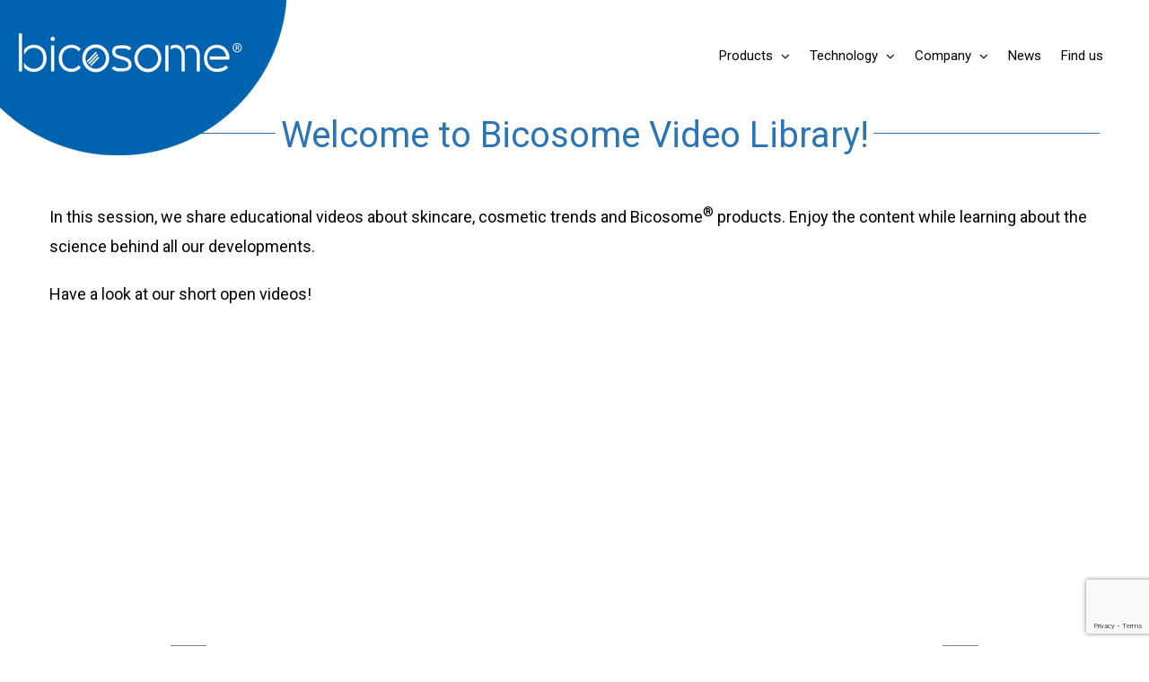

--- FILE ---
content_type: text/html; charset=UTF-8
request_url: https://www.bicosome.com/e-learning/
body_size: 32236
content:
<!DOCTYPE html>
<html class="avada-html-layout-wide avada-html-header-position-top avada-header-color-not-opaque" lang="en-US" prefix="og: http://ogp.me/ns# fb: http://ogp.me/ns/fb#">
<head>
	<meta http-equiv="X-UA-Compatible" content="IE=edge" />
	<meta http-equiv="Content-Type" content="text/html; charset=utf-8"/>
	<meta name="viewport" content="width=device-width, initial-scale=1" />
	<meta name='robots' content='index, follow, max-image-preview:large, max-snippet:-1, max-video-preview:-1' />

	<!-- This site is optimized with the Yoast SEO plugin v16.2 - https://yoast.com/wordpress/plugins/seo/ -->
	<title>e-Learning - Bicosome</title>
	<link rel="canonical" href="https://www.bicosome.com/e-learning/" />
	<meta property="og:locale" content="en_US" />
	<meta property="og:type" content="article" />
	<meta property="og:title" content="e-Learning - Bicosome" />
	<meta property="og:url" content="https://www.bicosome.com/e-learning/" />
	<meta property="og:site_name" content="Bicosome" />
	<meta property="article:modified_time" content="2022-12-22T09:00:28+00:00" />
	<meta name="twitter:card" content="summary_large_image" />
	<meta name="twitter:label1" content="Est. reading time">
	<meta name="twitter:data1" content="6 minutes">
	<script type="application/ld+json" class="yoast-schema-graph">{"@context":"https://schema.org","@graph":[{"@type":"WebSite","@id":"https://www.bicosome.com/#website","url":"https://www.bicosome.com/","name":"Bicosome","description":"","potentialAction":[{"@type":"SearchAction","target":"https://www.bicosome.com/?s={search_term_string}","query-input":"required name=search_term_string"}],"inLanguage":"en-US"},{"@type":"WebPage","@id":"https://www.bicosome.com/e-learning/#webpage","url":"https://www.bicosome.com/e-learning/","name":"e-Learning - Bicosome","isPartOf":{"@id":"https://www.bicosome.com/#website"},"datePublished":"2021-05-12T13:35:48+00:00","dateModified":"2022-12-22T09:00:28+00:00","breadcrumb":{"@id":"https://www.bicosome.com/e-learning/#breadcrumb"},"inLanguage":"en-US","potentialAction":[{"@type":"ReadAction","target":["https://www.bicosome.com/e-learning/"]}]},{"@type":"BreadcrumbList","@id":"https://www.bicosome.com/e-learning/#breadcrumb","itemListElement":[{"@type":"ListItem","position":1,"item":{"@type":"WebPage","@id":"https://www.bicosome.com/","url":"https://www.bicosome.com/","name":"Home"}},{"@type":"ListItem","position":2,"item":{"@id":"https://www.bicosome.com/e-learning/#webpage"}}]}]}</script>
	<!-- / Yoast SEO plugin. -->


<link rel='dns-prefetch' href='//www.bicosome.com' />
<link rel='dns-prefetch' href='//www.google.com' />
<link rel='dns-prefetch' href='//fonts.googleapis.com' />
<link rel='dns-prefetch' href='//s.w.org' />
<link rel="alternate" type="application/rss+xml" title="Bicosome &raquo; Feed" href="https://www.bicosome.com/feed/" />
<link rel="alternate" type="application/rss+xml" title="Bicosome &raquo; Comments Feed" href="https://www.bicosome.com/comments/feed/" />
<link rel="alternate" type="text/calendar" title="Bicosome &raquo; iCal Feed" href="https://www.bicosome.com/events/?ical=1" />
					<link rel="shortcut icon" href="https://www.bicosome.com/wp-content/uploads/2020/09/IMAGRAMA-e1600682636644.png" type="image/x-icon" />
		
		
		
		
		
		
		<meta property="og:title" content="e-Learning"/>
		<meta property="og:type" content="article"/>
		<meta property="og:url" content="https://www.bicosome.com/e-learning/"/>
		<meta property="og:site_name" content="Bicosome"/>
		<meta property="og:description" content="Welcome to Bicosome Video Library!  
In this session, we share educational videos about skincare, cosmetic trends and Bicosome® products. Enjoy the content while learning about the science behind all our developments.
Have a look at our short open videos!        Bicosome ingredients  Do you"/>

									<meta property="og:image" content="http://www.bicosome.com/wp-content/uploads/2020/11/Bicosome-logo-web-ok.png"/>
							<script type="text/javascript">
window._wpemojiSettings = {"baseUrl":"https:\/\/s.w.org\/images\/core\/emoji\/13.1.0\/72x72\/","ext":".png","svgUrl":"https:\/\/s.w.org\/images\/core\/emoji\/13.1.0\/svg\/","svgExt":".svg","source":{"concatemoji":"https:\/\/www.bicosome.com\/wp-includes\/js\/wp-emoji-release.min.js?ver=5.9.12"}};
/*! This file is auto-generated */
!function(e,a,t){var n,r,o,i=a.createElement("canvas"),p=i.getContext&&i.getContext("2d");function s(e,t){var a=String.fromCharCode;p.clearRect(0,0,i.width,i.height),p.fillText(a.apply(this,e),0,0);e=i.toDataURL();return p.clearRect(0,0,i.width,i.height),p.fillText(a.apply(this,t),0,0),e===i.toDataURL()}function c(e){var t=a.createElement("script");t.src=e,t.defer=t.type="text/javascript",a.getElementsByTagName("head")[0].appendChild(t)}for(o=Array("flag","emoji"),t.supports={everything:!0,everythingExceptFlag:!0},r=0;r<o.length;r++)t.supports[o[r]]=function(e){if(!p||!p.fillText)return!1;switch(p.textBaseline="top",p.font="600 32px Arial",e){case"flag":return s([127987,65039,8205,9895,65039],[127987,65039,8203,9895,65039])?!1:!s([55356,56826,55356,56819],[55356,56826,8203,55356,56819])&&!s([55356,57332,56128,56423,56128,56418,56128,56421,56128,56430,56128,56423,56128,56447],[55356,57332,8203,56128,56423,8203,56128,56418,8203,56128,56421,8203,56128,56430,8203,56128,56423,8203,56128,56447]);case"emoji":return!s([10084,65039,8205,55357,56613],[10084,65039,8203,55357,56613])}return!1}(o[r]),t.supports.everything=t.supports.everything&&t.supports[o[r]],"flag"!==o[r]&&(t.supports.everythingExceptFlag=t.supports.everythingExceptFlag&&t.supports[o[r]]);t.supports.everythingExceptFlag=t.supports.everythingExceptFlag&&!t.supports.flag,t.DOMReady=!1,t.readyCallback=function(){t.DOMReady=!0},t.supports.everything||(n=function(){t.readyCallback()},a.addEventListener?(a.addEventListener("DOMContentLoaded",n,!1),e.addEventListener("load",n,!1)):(e.attachEvent("onload",n),a.attachEvent("onreadystatechange",function(){"complete"===a.readyState&&t.readyCallback()})),(n=t.source||{}).concatemoji?c(n.concatemoji):n.wpemoji&&n.twemoji&&(c(n.twemoji),c(n.wpemoji)))}(window,document,window._wpemojiSettings);
</script>
<style type="text/css">
img.wp-smiley,
img.emoji {
	display: inline !important;
	border: none !important;
	box-shadow: none !important;
	height: 1em !important;
	width: 1em !important;
	margin: 0 0.07em !important;
	vertical-align: -0.1em !important;
	background: none !important;
	padding: 0 !important;
}
</style>
	<link rel='stylesheet' id='layerslider-css'  href='https://www.bicosome.com/wp-content/plugins/LayerSlider/assets/static/layerslider/css/layerslider.css?ver=6.11.8' type='text/css' media='all' />
<link rel='stylesheet' id='ls-google-fonts-css'  href='https://fonts.googleapis.com/css?family=Roboto+Condensed:300,regular,700&#038;subset=latin%2Clatin-ext' type='text/css' media='all' />
<style id='global-styles-inline-css' type='text/css'>
body{--wp--preset--color--black: #000000;--wp--preset--color--cyan-bluish-gray: #abb8c3;--wp--preset--color--white: #ffffff;--wp--preset--color--pale-pink: #f78da7;--wp--preset--color--vivid-red: #cf2e2e;--wp--preset--color--luminous-vivid-orange: #ff6900;--wp--preset--color--luminous-vivid-amber: #fcb900;--wp--preset--color--light-green-cyan: #7bdcb5;--wp--preset--color--vivid-green-cyan: #00d084;--wp--preset--color--pale-cyan-blue: #8ed1fc;--wp--preset--color--vivid-cyan-blue: #0693e3;--wp--preset--color--vivid-purple: #9b51e0;--wp--preset--gradient--vivid-cyan-blue-to-vivid-purple: linear-gradient(135deg,rgba(6,147,227,1) 0%,rgb(155,81,224) 100%);--wp--preset--gradient--light-green-cyan-to-vivid-green-cyan: linear-gradient(135deg,rgb(122,220,180) 0%,rgb(0,208,130) 100%);--wp--preset--gradient--luminous-vivid-amber-to-luminous-vivid-orange: linear-gradient(135deg,rgba(252,185,0,1) 0%,rgba(255,105,0,1) 100%);--wp--preset--gradient--luminous-vivid-orange-to-vivid-red: linear-gradient(135deg,rgba(255,105,0,1) 0%,rgb(207,46,46) 100%);--wp--preset--gradient--very-light-gray-to-cyan-bluish-gray: linear-gradient(135deg,rgb(238,238,238) 0%,rgb(169,184,195) 100%);--wp--preset--gradient--cool-to-warm-spectrum: linear-gradient(135deg,rgb(74,234,220) 0%,rgb(151,120,209) 20%,rgb(207,42,186) 40%,rgb(238,44,130) 60%,rgb(251,105,98) 80%,rgb(254,248,76) 100%);--wp--preset--gradient--blush-light-purple: linear-gradient(135deg,rgb(255,206,236) 0%,rgb(152,150,240) 100%);--wp--preset--gradient--blush-bordeaux: linear-gradient(135deg,rgb(254,205,165) 0%,rgb(254,45,45) 50%,rgb(107,0,62) 100%);--wp--preset--gradient--luminous-dusk: linear-gradient(135deg,rgb(255,203,112) 0%,rgb(199,81,192) 50%,rgb(65,88,208) 100%);--wp--preset--gradient--pale-ocean: linear-gradient(135deg,rgb(255,245,203) 0%,rgb(182,227,212) 50%,rgb(51,167,181) 100%);--wp--preset--gradient--electric-grass: linear-gradient(135deg,rgb(202,248,128) 0%,rgb(113,206,126) 100%);--wp--preset--gradient--midnight: linear-gradient(135deg,rgb(2,3,129) 0%,rgb(40,116,252) 100%);--wp--preset--duotone--dark-grayscale: url('#wp-duotone-dark-grayscale');--wp--preset--duotone--grayscale: url('#wp-duotone-grayscale');--wp--preset--duotone--purple-yellow: url('#wp-duotone-purple-yellow');--wp--preset--duotone--blue-red: url('#wp-duotone-blue-red');--wp--preset--duotone--midnight: url('#wp-duotone-midnight');--wp--preset--duotone--magenta-yellow: url('#wp-duotone-magenta-yellow');--wp--preset--duotone--purple-green: url('#wp-duotone-purple-green');--wp--preset--duotone--blue-orange: url('#wp-duotone-blue-orange');--wp--preset--font-size--small: 13.5px;--wp--preset--font-size--medium: 20px;--wp--preset--font-size--large: 27px;--wp--preset--font-size--x-large: 42px;--wp--preset--font-size--normal: 18px;--wp--preset--font-size--xlarge: 36px;--wp--preset--font-size--huge: 54px;}.has-black-color{color: var(--wp--preset--color--black) !important;}.has-cyan-bluish-gray-color{color: var(--wp--preset--color--cyan-bluish-gray) !important;}.has-white-color{color: var(--wp--preset--color--white) !important;}.has-pale-pink-color{color: var(--wp--preset--color--pale-pink) !important;}.has-vivid-red-color{color: var(--wp--preset--color--vivid-red) !important;}.has-luminous-vivid-orange-color{color: var(--wp--preset--color--luminous-vivid-orange) !important;}.has-luminous-vivid-amber-color{color: var(--wp--preset--color--luminous-vivid-amber) !important;}.has-light-green-cyan-color{color: var(--wp--preset--color--light-green-cyan) !important;}.has-vivid-green-cyan-color{color: var(--wp--preset--color--vivid-green-cyan) !important;}.has-pale-cyan-blue-color{color: var(--wp--preset--color--pale-cyan-blue) !important;}.has-vivid-cyan-blue-color{color: var(--wp--preset--color--vivid-cyan-blue) !important;}.has-vivid-purple-color{color: var(--wp--preset--color--vivid-purple) !important;}.has-black-background-color{background-color: var(--wp--preset--color--black) !important;}.has-cyan-bluish-gray-background-color{background-color: var(--wp--preset--color--cyan-bluish-gray) !important;}.has-white-background-color{background-color: var(--wp--preset--color--white) !important;}.has-pale-pink-background-color{background-color: var(--wp--preset--color--pale-pink) !important;}.has-vivid-red-background-color{background-color: var(--wp--preset--color--vivid-red) !important;}.has-luminous-vivid-orange-background-color{background-color: var(--wp--preset--color--luminous-vivid-orange) !important;}.has-luminous-vivid-amber-background-color{background-color: var(--wp--preset--color--luminous-vivid-amber) !important;}.has-light-green-cyan-background-color{background-color: var(--wp--preset--color--light-green-cyan) !important;}.has-vivid-green-cyan-background-color{background-color: var(--wp--preset--color--vivid-green-cyan) !important;}.has-pale-cyan-blue-background-color{background-color: var(--wp--preset--color--pale-cyan-blue) !important;}.has-vivid-cyan-blue-background-color{background-color: var(--wp--preset--color--vivid-cyan-blue) !important;}.has-vivid-purple-background-color{background-color: var(--wp--preset--color--vivid-purple) !important;}.has-black-border-color{border-color: var(--wp--preset--color--black) !important;}.has-cyan-bluish-gray-border-color{border-color: var(--wp--preset--color--cyan-bluish-gray) !important;}.has-white-border-color{border-color: var(--wp--preset--color--white) !important;}.has-pale-pink-border-color{border-color: var(--wp--preset--color--pale-pink) !important;}.has-vivid-red-border-color{border-color: var(--wp--preset--color--vivid-red) !important;}.has-luminous-vivid-orange-border-color{border-color: var(--wp--preset--color--luminous-vivid-orange) !important;}.has-luminous-vivid-amber-border-color{border-color: var(--wp--preset--color--luminous-vivid-amber) !important;}.has-light-green-cyan-border-color{border-color: var(--wp--preset--color--light-green-cyan) !important;}.has-vivid-green-cyan-border-color{border-color: var(--wp--preset--color--vivid-green-cyan) !important;}.has-pale-cyan-blue-border-color{border-color: var(--wp--preset--color--pale-cyan-blue) !important;}.has-vivid-cyan-blue-border-color{border-color: var(--wp--preset--color--vivid-cyan-blue) !important;}.has-vivid-purple-border-color{border-color: var(--wp--preset--color--vivid-purple) !important;}.has-vivid-cyan-blue-to-vivid-purple-gradient-background{background: var(--wp--preset--gradient--vivid-cyan-blue-to-vivid-purple) !important;}.has-light-green-cyan-to-vivid-green-cyan-gradient-background{background: var(--wp--preset--gradient--light-green-cyan-to-vivid-green-cyan) !important;}.has-luminous-vivid-amber-to-luminous-vivid-orange-gradient-background{background: var(--wp--preset--gradient--luminous-vivid-amber-to-luminous-vivid-orange) !important;}.has-luminous-vivid-orange-to-vivid-red-gradient-background{background: var(--wp--preset--gradient--luminous-vivid-orange-to-vivid-red) !important;}.has-very-light-gray-to-cyan-bluish-gray-gradient-background{background: var(--wp--preset--gradient--very-light-gray-to-cyan-bluish-gray) !important;}.has-cool-to-warm-spectrum-gradient-background{background: var(--wp--preset--gradient--cool-to-warm-spectrum) !important;}.has-blush-light-purple-gradient-background{background: var(--wp--preset--gradient--blush-light-purple) !important;}.has-blush-bordeaux-gradient-background{background: var(--wp--preset--gradient--blush-bordeaux) !important;}.has-luminous-dusk-gradient-background{background: var(--wp--preset--gradient--luminous-dusk) !important;}.has-pale-ocean-gradient-background{background: var(--wp--preset--gradient--pale-ocean) !important;}.has-electric-grass-gradient-background{background: var(--wp--preset--gradient--electric-grass) !important;}.has-midnight-gradient-background{background: var(--wp--preset--gradient--midnight) !important;}.has-small-font-size{font-size: var(--wp--preset--font-size--small) !important;}.has-medium-font-size{font-size: var(--wp--preset--font-size--medium) !important;}.has-large-font-size{font-size: var(--wp--preset--font-size--large) !important;}.has-x-large-font-size{font-size: var(--wp--preset--font-size--x-large) !important;}
</style>
<link rel='stylesheet' id='contact-form-7-css'  href='https://www.bicosome.com/wp-content/plugins/contact-form-7/includes/css/styles.css?ver=5.6.4' type='text/css' media='all' />
<link rel='stylesheet' id='rs-plugin-settings-css'  href='https://www.bicosome.com/wp-content/plugins/revslider/public/assets/css/rs6.css?ver=6.4.6' type='text/css' media='all' />
<style id='rs-plugin-settings-inline-css' type='text/css'>
#rs-demo-id {}
</style>
<link rel='stylesheet' id='fusion-dynamic-css-css'  href='https://www.bicosome.com/wp-content/uploads/fusion-styles/09d457f2c886eeecce18ff4f49f88737.min.css?ver=3.4.2' type='text/css' media='all' />
<script type='text/javascript' src='https://www.bicosome.com/wp-includes/js/jquery/jquery.min.js?ver=3.6.0' id='jquery-core-js'></script>
<script type='text/javascript' src='https://www.bicosome.com/wp-includes/js/jquery/jquery-migrate.min.js?ver=3.3.2' id='jquery-migrate-js'></script>
<script type='text/javascript' id='layerslider-utils-js-extra'>
/* <![CDATA[ */
var LS_Meta = {"v":"6.11.8","fixGSAP":"1"};
/* ]]> */
</script>
<script type='text/javascript' src='https://www.bicosome.com/wp-content/plugins/LayerSlider/assets/static/layerslider/js/layerslider.utils.js?ver=6.11.8' id='layerslider-utils-js'></script>
<script type='text/javascript' src='https://www.bicosome.com/wp-content/plugins/LayerSlider/assets/static/layerslider/js/layerslider.kreaturamedia.jquery.js?ver=6.11.8' id='layerslider-js'></script>
<script type='text/javascript' src='https://www.bicosome.com/wp-content/plugins/LayerSlider/assets/static/layerslider/js/layerslider.transitions.js?ver=6.11.8' id='layerslider-transitions-js'></script>
<script type='text/javascript' src='https://www.bicosome.com/wp-content/plugins/revslider/public/assets/js/rbtools.min.js?ver=6.4.4' id='tp-tools-js'></script>
<script type='text/javascript' src='https://www.bicosome.com/wp-content/plugins/revslider/public/assets/js/rs6.min.js?ver=6.4.6' id='revmin-js'></script>
<meta name="generator" content="Powered by LayerSlider 6.11.8 - Multi-Purpose, Responsive, Parallax, Mobile-Friendly Slider Plugin for WordPress." />
<!-- LayerSlider updates and docs at: https://layerslider.kreaturamedia.com -->
<link rel="https://api.w.org/" href="https://www.bicosome.com/wp-json/" /><link rel="alternate" type="application/json" href="https://www.bicosome.com/wp-json/wp/v2/pages/3619" /><link rel="EditURI" type="application/rsd+xml" title="RSD" href="https://www.bicosome.com/xmlrpc.php?rsd" />
<link rel="wlwmanifest" type="application/wlwmanifest+xml" href="https://www.bicosome.com/wp-includes/wlwmanifest.xml" /> 
<meta name="generator" content="WordPress 5.9.12" />
<link rel='shortlink' href='https://www.bicosome.com/?p=3619' />
<link rel="alternate" type="application/json+oembed" href="https://www.bicosome.com/wp-json/oembed/1.0/embed?url=https%3A%2F%2Fwww.bicosome.com%2Fe-learning%2F" />
<link rel="alternate" type="text/xml+oembed" href="https://www.bicosome.com/wp-json/oembed/1.0/embed?url=https%3A%2F%2Fwww.bicosome.com%2Fe-learning%2F&#038;format=xml" />

		<!-- GA Google Analytics @ https://m0n.co/ga -->
		<script async src="https://www.googletagmanager.com/gtag/js?id=G-3BRLZXF2BZ"></script>
		<script>
			window.dataLayer = window.dataLayer || [];
			function gtag(){dataLayer.push(arguments);}
			gtag('js', new Date());
			gtag('config', 'G-3BRLZXF2BZ');
		</script>

	<meta name="tec-api-version" content="v1"><meta name="tec-api-origin" content="https://www.bicosome.com"><link rel="https://theeventscalendar.com/" href="https://www.bicosome.com/wp-json/tribe/events/v1/" /><style type="text/css" id="css-fb-visibility">@media screen and (max-width: 640px){.fusion-no-small-visibility{display:none !important;}body:not(.fusion-builder-ui-wireframe) .sm-text-align-center{text-align:center !important;}body:not(.fusion-builder-ui-wireframe) .sm-text-align-left{text-align:left !important;}body:not(.fusion-builder-ui-wireframe) .sm-text-align-right{text-align:right !important;}body:not(.fusion-builder-ui-wireframe) .sm-mx-auto{margin-left:auto !important;margin-right:auto !important;}body:not(.fusion-builder-ui-wireframe) .sm-ml-auto{margin-left:auto !important;}body:not(.fusion-builder-ui-wireframe) .sm-mr-auto{margin-right:auto !important;}body:not(.fusion-builder-ui-wireframe) .fusion-absolute-position-small{position:absolute;top:auto;width:100%;}}@media screen and (min-width: 641px) and (max-width: 1000px){.fusion-no-medium-visibility{display:none !important;}body:not(.fusion-builder-ui-wireframe) .md-text-align-center{text-align:center !important;}body:not(.fusion-builder-ui-wireframe) .md-text-align-left{text-align:left !important;}body:not(.fusion-builder-ui-wireframe) .md-text-align-right{text-align:right !important;}body:not(.fusion-builder-ui-wireframe) .md-mx-auto{margin-left:auto !important;margin-right:auto !important;}body:not(.fusion-builder-ui-wireframe) .md-ml-auto{margin-left:auto !important;}body:not(.fusion-builder-ui-wireframe) .md-mr-auto{margin-right:auto !important;}body:not(.fusion-builder-ui-wireframe) .fusion-absolute-position-medium{position:absolute;top:auto;width:100%;}}@media screen and (min-width: 1001px){.fusion-no-large-visibility{display:none !important;}body:not(.fusion-builder-ui-wireframe) .lg-text-align-center{text-align:center !important;}body:not(.fusion-builder-ui-wireframe) .lg-text-align-left{text-align:left !important;}body:not(.fusion-builder-ui-wireframe) .lg-text-align-right{text-align:right !important;}body:not(.fusion-builder-ui-wireframe) .lg-mx-auto{margin-left:auto !important;margin-right:auto !important;}body:not(.fusion-builder-ui-wireframe) .lg-ml-auto{margin-left:auto !important;}body:not(.fusion-builder-ui-wireframe) .lg-mr-auto{margin-right:auto !important;}body:not(.fusion-builder-ui-wireframe) .fusion-absolute-position-large{position:absolute;top:auto;width:100%;}}</style><style type="text/css">.recentcomments a{display:inline !important;padding:0 !important;margin:0 !important;}</style><meta name="generator" content="Powered by Slider Revolution 6.4.6 - responsive, Mobile-Friendly Slider Plugin for WordPress with comfortable drag and drop interface." />
<script type="text/javascript">function setREVStartSize(e){
			//window.requestAnimationFrame(function() {				 
				window.RSIW = window.RSIW===undefined ? window.innerWidth : window.RSIW;	
				window.RSIH = window.RSIH===undefined ? window.innerHeight : window.RSIH;	
				try {								
					var pw = document.getElementById(e.c).parentNode.offsetWidth,
						newh;
					pw = pw===0 || isNaN(pw) ? window.RSIW : pw;
					e.tabw = e.tabw===undefined ? 0 : parseInt(e.tabw);
					e.thumbw = e.thumbw===undefined ? 0 : parseInt(e.thumbw);
					e.tabh = e.tabh===undefined ? 0 : parseInt(e.tabh);
					e.thumbh = e.thumbh===undefined ? 0 : parseInt(e.thumbh);
					e.tabhide = e.tabhide===undefined ? 0 : parseInt(e.tabhide);
					e.thumbhide = e.thumbhide===undefined ? 0 : parseInt(e.thumbhide);
					e.mh = e.mh===undefined || e.mh=="" || e.mh==="auto" ? 0 : parseInt(e.mh,0);		
					if(e.layout==="fullscreen" || e.l==="fullscreen") 						
						newh = Math.max(e.mh,window.RSIH);					
					else{					
						e.gw = Array.isArray(e.gw) ? e.gw : [e.gw];
						for (var i in e.rl) if (e.gw[i]===undefined || e.gw[i]===0) e.gw[i] = e.gw[i-1];					
						e.gh = e.el===undefined || e.el==="" || (Array.isArray(e.el) && e.el.length==0)? e.gh : e.el;
						e.gh = Array.isArray(e.gh) ? e.gh : [e.gh];
						for (var i in e.rl) if (e.gh[i]===undefined || e.gh[i]===0) e.gh[i] = e.gh[i-1];
											
						var nl = new Array(e.rl.length),
							ix = 0,						
							sl;					
						e.tabw = e.tabhide>=pw ? 0 : e.tabw;
						e.thumbw = e.thumbhide>=pw ? 0 : e.thumbw;
						e.tabh = e.tabhide>=pw ? 0 : e.tabh;
						e.thumbh = e.thumbhide>=pw ? 0 : e.thumbh;					
						for (var i in e.rl) nl[i] = e.rl[i]<window.RSIW ? 0 : e.rl[i];
						sl = nl[0];									
						for (var i in nl) if (sl>nl[i] && nl[i]>0) { sl = nl[i]; ix=i;}															
						var m = pw>(e.gw[ix]+e.tabw+e.thumbw) ? 1 : (pw-(e.tabw+e.thumbw)) / (e.gw[ix]);					
						newh =  (e.gh[ix] * m) + (e.tabh + e.thumbh);
					}				
					if(window.rs_init_css===undefined) window.rs_init_css = document.head.appendChild(document.createElement("style"));					
					document.getElementById(e.c).height = newh+"px";
					window.rs_init_css.innerHTML += "#"+e.c+"_wrapper { height: "+newh+"px }";				
				} catch(e){
					console.log("Failure at Presize of Slider:" + e)
				}					   
			//});
		  };</script>
		<script type="text/javascript">
			var doc = document.documentElement;
			doc.setAttribute( 'data-useragent', navigator.userAgent );
		</script>
		
	</head>

<body class="page-template-default page page-id-3619 tribe-no-js fusion-image-hovers fusion-pagination-sizing fusion-button_size-xlarge fusion-button_type-flat fusion-button_span-no avada-image-rollover-circle-yes avada-image-rollover-yes avada-image-rollover-direction-center_vertical fusion-body ltr fusion-sticky-header no-tablet-sticky-header no-mobile-sticky-header no-mobile-slidingbar fusion-disable-outline fusion-sub-menu-fade mobile-logo-pos-left layout-wide-mode avada-has-boxed-modal-shadow-none layout-scroll-offset-full avada-has-zero-margin-offset-top fusion-top-header menu-text-align-left mobile-menu-design-modern fusion-show-pagination-text fusion-header-layout-v1 avada-responsive avada-footer-fx-bg-parallax avada-menu-highlight-style-background fusion-search-form-classic fusion-main-menu-search-dropdown fusion-avatar-square avada-dropdown-styles avada-blog-layout-grid avada-blog-archive-layout-grid avada-ec-not-100-width avada-ec-meta-layout-disabled avada-header-shadow-no avada-menu-icon-position-left avada-has-megamenu-shadow avada-has-mainmenu-dropdown-divider avada-has-header-100-width avada-has-pagetitle-100-width avada-has-pagetitle-bg-full avada-has-pagetitle-bg-parallax avada-has-100-footer avada-has-breadcrumb-mobile-hidden avada-has-titlebar-hide avada-has-pagination-padding avada-flyout-menu-direction-fade avada-ec-views-v2" >
	<svg xmlns="http://www.w3.org/2000/svg" viewBox="0 0 0 0" width="0" height="0" focusable="false" role="none" style="visibility: hidden; position: absolute; left: -9999px; overflow: hidden;" ><defs><filter id="wp-duotone-dark-grayscale"><feColorMatrix color-interpolation-filters="sRGB" type="matrix" values=" .299 .587 .114 0 0 .299 .587 .114 0 0 .299 .587 .114 0 0 .299 .587 .114 0 0 " /><feComponentTransfer color-interpolation-filters="sRGB" ><feFuncR type="table" tableValues="0 0.49803921568627" /><feFuncG type="table" tableValues="0 0.49803921568627" /><feFuncB type="table" tableValues="0 0.49803921568627" /><feFuncA type="table" tableValues="1 1" /></feComponentTransfer><feComposite in2="SourceGraphic" operator="in" /></filter></defs></svg><svg xmlns="http://www.w3.org/2000/svg" viewBox="0 0 0 0" width="0" height="0" focusable="false" role="none" style="visibility: hidden; position: absolute; left: -9999px; overflow: hidden;" ><defs><filter id="wp-duotone-grayscale"><feColorMatrix color-interpolation-filters="sRGB" type="matrix" values=" .299 .587 .114 0 0 .299 .587 .114 0 0 .299 .587 .114 0 0 .299 .587 .114 0 0 " /><feComponentTransfer color-interpolation-filters="sRGB" ><feFuncR type="table" tableValues="0 1" /><feFuncG type="table" tableValues="0 1" /><feFuncB type="table" tableValues="0 1" /><feFuncA type="table" tableValues="1 1" /></feComponentTransfer><feComposite in2="SourceGraphic" operator="in" /></filter></defs></svg><svg xmlns="http://www.w3.org/2000/svg" viewBox="0 0 0 0" width="0" height="0" focusable="false" role="none" style="visibility: hidden; position: absolute; left: -9999px; overflow: hidden;" ><defs><filter id="wp-duotone-purple-yellow"><feColorMatrix color-interpolation-filters="sRGB" type="matrix" values=" .299 .587 .114 0 0 .299 .587 .114 0 0 .299 .587 .114 0 0 .299 .587 .114 0 0 " /><feComponentTransfer color-interpolation-filters="sRGB" ><feFuncR type="table" tableValues="0.54901960784314 0.98823529411765" /><feFuncG type="table" tableValues="0 1" /><feFuncB type="table" tableValues="0.71764705882353 0.25490196078431" /><feFuncA type="table" tableValues="1 1" /></feComponentTransfer><feComposite in2="SourceGraphic" operator="in" /></filter></defs></svg><svg xmlns="http://www.w3.org/2000/svg" viewBox="0 0 0 0" width="0" height="0" focusable="false" role="none" style="visibility: hidden; position: absolute; left: -9999px; overflow: hidden;" ><defs><filter id="wp-duotone-blue-red"><feColorMatrix color-interpolation-filters="sRGB" type="matrix" values=" .299 .587 .114 0 0 .299 .587 .114 0 0 .299 .587 .114 0 0 .299 .587 .114 0 0 " /><feComponentTransfer color-interpolation-filters="sRGB" ><feFuncR type="table" tableValues="0 1" /><feFuncG type="table" tableValues="0 0.27843137254902" /><feFuncB type="table" tableValues="0.5921568627451 0.27843137254902" /><feFuncA type="table" tableValues="1 1" /></feComponentTransfer><feComposite in2="SourceGraphic" operator="in" /></filter></defs></svg><svg xmlns="http://www.w3.org/2000/svg" viewBox="0 0 0 0" width="0" height="0" focusable="false" role="none" style="visibility: hidden; position: absolute; left: -9999px; overflow: hidden;" ><defs><filter id="wp-duotone-midnight"><feColorMatrix color-interpolation-filters="sRGB" type="matrix" values=" .299 .587 .114 0 0 .299 .587 .114 0 0 .299 .587 .114 0 0 .299 .587 .114 0 0 " /><feComponentTransfer color-interpolation-filters="sRGB" ><feFuncR type="table" tableValues="0 0" /><feFuncG type="table" tableValues="0 0.64705882352941" /><feFuncB type="table" tableValues="0 1" /><feFuncA type="table" tableValues="1 1" /></feComponentTransfer><feComposite in2="SourceGraphic" operator="in" /></filter></defs></svg><svg xmlns="http://www.w3.org/2000/svg" viewBox="0 0 0 0" width="0" height="0" focusable="false" role="none" style="visibility: hidden; position: absolute; left: -9999px; overflow: hidden;" ><defs><filter id="wp-duotone-magenta-yellow"><feColorMatrix color-interpolation-filters="sRGB" type="matrix" values=" .299 .587 .114 0 0 .299 .587 .114 0 0 .299 .587 .114 0 0 .299 .587 .114 0 0 " /><feComponentTransfer color-interpolation-filters="sRGB" ><feFuncR type="table" tableValues="0.78039215686275 1" /><feFuncG type="table" tableValues="0 0.94901960784314" /><feFuncB type="table" tableValues="0.35294117647059 0.47058823529412" /><feFuncA type="table" tableValues="1 1" /></feComponentTransfer><feComposite in2="SourceGraphic" operator="in" /></filter></defs></svg><svg xmlns="http://www.w3.org/2000/svg" viewBox="0 0 0 0" width="0" height="0" focusable="false" role="none" style="visibility: hidden; position: absolute; left: -9999px; overflow: hidden;" ><defs><filter id="wp-duotone-purple-green"><feColorMatrix color-interpolation-filters="sRGB" type="matrix" values=" .299 .587 .114 0 0 .299 .587 .114 0 0 .299 .587 .114 0 0 .299 .587 .114 0 0 " /><feComponentTransfer color-interpolation-filters="sRGB" ><feFuncR type="table" tableValues="0.65098039215686 0.40392156862745" /><feFuncG type="table" tableValues="0 1" /><feFuncB type="table" tableValues="0.44705882352941 0.4" /><feFuncA type="table" tableValues="1 1" /></feComponentTransfer><feComposite in2="SourceGraphic" operator="in" /></filter></defs></svg><svg xmlns="http://www.w3.org/2000/svg" viewBox="0 0 0 0" width="0" height="0" focusable="false" role="none" style="visibility: hidden; position: absolute; left: -9999px; overflow: hidden;" ><defs><filter id="wp-duotone-blue-orange"><feColorMatrix color-interpolation-filters="sRGB" type="matrix" values=" .299 .587 .114 0 0 .299 .587 .114 0 0 .299 .587 .114 0 0 .299 .587 .114 0 0 " /><feComponentTransfer color-interpolation-filters="sRGB" ><feFuncR type="table" tableValues="0.098039215686275 1" /><feFuncG type="table" tableValues="0 0.66274509803922" /><feFuncB type="table" tableValues="0.84705882352941 0.41960784313725" /><feFuncA type="table" tableValues="1 1" /></feComponentTransfer><feComposite in2="SourceGraphic" operator="in" /></filter></defs></svg>	<a class="skip-link screen-reader-text" href="#content">Skip to content</a>

	<div id="boxed-wrapper">
		<div class="fusion-sides-frame"></div>
		<div id="wrapper" class="fusion-wrapper">
			<div id="home" style="position:relative;top:-1px;"></div>
			
				
			<header class="fusion-header-wrapper">
				<div class="fusion-header-v1 fusion-logo-alignment fusion-logo-left fusion-sticky-menu- fusion-sticky-logo-1 fusion-mobile-logo-1  fusion-mobile-menu-design-modern">
					<div class="fusion-header-sticky-height"></div>
<div class="fusion-header">
	<div class="fusion-row">
					<div class="fusion-logo" data-margin-top="0px" data-margin-bottom="-120px" data-margin-left="-60px" data-margin-right="0px">
			<a class="fusion-logo-link"  href="https://www.bicosome.com/" >

						<!-- standard logo -->
			<img src="https://www.bicosome.com/wp-content/uploads/2020/11/Bicosome-logo-web-ok.png" srcset="https://www.bicosome.com/wp-content/uploads/2020/11/Bicosome-logo-web-ok.png 1x, https://www.bicosome.com/wp-content/uploads/2020/11/Bicosome-logo-web-ok-retina.png 2x" width="339" height="173" style="max-height:173px;height:auto;" alt="Bicosome Logo" data-retina_logo_url="https://www.bicosome.com/wp-content/uploads/2020/11/Bicosome-logo-web-ok-retina.png" class="fusion-standard-logo" />

											<!-- mobile logo -->
				<img src="https://www.bicosome.com/wp-content/uploads/2020/11/Bicosome-logo-mobile.png" srcset="https://www.bicosome.com/wp-content/uploads/2020/11/Bicosome-logo-mobile.png 1x, https://www.bicosome.com/wp-content/uploads/2020/11/Bicosome-logo-mobile-retina.png 2x" width="179" height="32" style="max-height:32px;height:auto;" alt="Bicosome Logo" data-retina_logo_url="https://www.bicosome.com/wp-content/uploads/2020/11/Bicosome-logo-mobile-retina.png" class="fusion-mobile-logo" />
			
											<!-- sticky header logo -->
				<img src="https://www.bicosome.com/wp-content/uploads/2020/11/Bicosome-logo-web-ok.png" srcset="https://www.bicosome.com/wp-content/uploads/2020/11/Bicosome-logo-web-ok.png 1x, https://www.bicosome.com/wp-content/uploads/2020/11/Bicosome-logo-web-ok-retina.png 2x" width="339" height="173" style="max-height:173px;height:auto;" alt="Bicosome Logo" data-retina_logo_url="https://www.bicosome.com/wp-content/uploads/2020/11/Bicosome-logo-web-ok-retina.png" class="fusion-sticky-logo" />
					</a>
		</div>		<nav class="fusion-main-menu" aria-label="Main Menu"><ul id="menu-fashion-main-menu" class="fusion-menu"><li  id="menu-item-2303"  class="menu-item menu-item-type-post_type menu-item-object-page menu-item-has-children menu-item-2303 fusion-dropdown-menu"  data-item-id="2303"><a  href="https://www.bicosome.com/products/" class="fusion-background-highlight"><span class="menu-text">Products</span> <span class="fusion-caret"><i class="fusion-dropdown-indicator" aria-hidden="true"></i></span></a><ul class="sub-menu"><li  id="menu-item-7634"  class="menu-item menu-item-type-post_type menu-item-object-page menu-item-7634 fusion-dropdown-submenu" ><a  href="https://www.bicosome.com/bicoalgae-blue/" class="fusion-background-highlight"><span>Bicoalgae<sup>®</sup> blue</span></a></li><li  id="menu-item-4769"  class="menu-item menu-item-type-post_type menu-item-object-page menu-item-4769 fusion-dropdown-submenu" ><a  href="https://www.bicosome.com/bicoalgae-xt/" class="fusion-background-highlight"><span>Bicoalgae<sup>®</sup> XT</span></a></li><li  id="menu-item-4768"  class="menu-item menu-item-type-post_type menu-item-object-page menu-item-4768 fusion-dropdown-submenu" ><a  href="https://www.bicosome.com/bicoalgae-w3/" class="fusion-background-highlight"><span>Bicoalgae<sup>®</sup> ω3</span></a></li><li  id="menu-item-6016"  class="menu-item menu-item-type-post_type menu-item-object-page menu-item-6016 fusion-dropdown-submenu" ><a  href="https://www.bicosome.com/biocobiome-skin/" class="fusion-background-highlight"><span>Bicobiome<sup>®</sup> Skin</span></a></li><li  id="menu-item-4781"  class="menu-item menu-item-type-post_type menu-item-object-page menu-item-4781 fusion-dropdown-submenu" ><a  href="https://www.bicosome.com/bicobiome/" class="fusion-background-highlight"><span>Bicobiome<sup>®</sup></span></a></li><li  id="menu-item-4774"  class="menu-item menu-item-type-post_type menu-item-object-page menu-item-4774 fusion-dropdown-submenu" ><a  href="https://www.bicosome.com/bicosome-fs-5/" class="fusion-background-highlight"><span>Bicosome<sup>®</sup> FS</span></a></li><li  id="menu-item-4776"  class="menu-item menu-item-type-post_type menu-item-object-page menu-item-4776 fusion-dropdown-submenu" ><a  href="https://www.bicosome.com/bicowhite-3/" class="fusion-background-highlight"><span>Bicowhite<sup>®</sup></span></a></li><li  id="menu-item-4775"  class="menu-item menu-item-type-post_type menu-item-object-page menu-item-4775 fusion-dropdown-submenu" ><a  href="https://www.bicosome.com/bicotene/" class="fusion-background-highlight"><span>Bicotene<sup>®</sup></span></a></li><li  id="menu-item-4773"  class="menu-item menu-item-type-post_type menu-item-object-page menu-item-4773 fusion-dropdown-submenu" ><a  href="https://www.bicosome.com/bicomide/" class="fusion-background-highlight"><span>Bicomide<sup>®</sup></span></a></li><li  id="menu-item-4772"  class="menu-item menu-item-type-post_type menu-item-object-page menu-item-4772 fusion-dropdown-submenu" ><a  href="https://www.bicosome.com/bicohair-up/" class="fusion-background-highlight"><span>Bicohair<sup>®</sup> UP</span></a></li><li  id="menu-item-4771"  class="menu-item menu-item-type-post_type menu-item-object-page menu-item-4771 fusion-dropdown-submenu" ><a  href="https://www.bicosome.com/bicohair-hp/" class="fusion-background-highlight"><span>Bicohair<sup>®</sup> HP</span></a></li></ul></li><li  id="menu-item-2885"  class="menu-item menu-item-type-custom menu-item-object-custom menu-item-has-children menu-item-2885 fusion-dropdown-menu"  data-item-id="2885"><a  class="fusion-background-highlight"><span class="menu-text">Technology</span> <span class="fusion-caret"><i class="fusion-dropdown-indicator" aria-hidden="true"></i></span></a><ul class="sub-menu"><li  id="menu-item-2371"  class="menu-item menu-item-type-post_type menu-item-object-page menu-item-2371 fusion-dropdown-submenu" ><a  href="https://www.bicosome.com/technology/" class="fusion-background-highlight"><span>Bicosome<sup>®</sup> Technology</span></a></li><li  id="menu-item-2884"  class="menu-item menu-item-type-post_type menu-item-object-page menu-item-2884 fusion-dropdown-submenu" ><a  href="https://www.bicosome.com/technology-bicohair/" class="fusion-background-highlight"><span>Bicohair<sup>®</sup> Technology</span></a></li></ul></li><li  id="menu-item-3996"  class="menu-item menu-item-type-custom menu-item-object-custom menu-item-has-children menu-item-3996 fusion-dropdown-menu"  data-item-id="3996"><a  class="fusion-background-highlight"><span class="menu-text">Company</span> <span class="fusion-caret"><i class="fusion-dropdown-indicator" aria-hidden="true"></i></span></a><ul class="sub-menu"><li  id="menu-item-3997"  class="menu-item menu-item-type-post_type menu-item-object-page menu-item-3997 fusion-dropdown-submenu" ><a  href="https://www.bicosome.com/who-we-are/" class="fusion-background-highlight"><span>Who we are</span></a></li><li  id="menu-item-3998"  class="menu-item menu-item-type-post_type menu-item-object-page menu-item-3998 fusion-dropdown-submenu" ><a  href="https://www.bicosome.com/rd-projects/" class="fusion-background-highlight"><span>R&#038;D Projects</span></a></li><li  id="menu-item-4013"  class="menu-item menu-item-type-post_type menu-item-object-page menu-item-4013 fusion-dropdown-submenu" ><a  href="https://www.bicosome.com/corporate-social-responsibility/" class="fusion-background-highlight"><span>CSR</span></a></li></ul></li><li  id="menu-item-2562"  class="menu-item menu-item-type-post_type menu-item-object-page menu-item-2562"  data-item-id="2562"><a  href="https://www.bicosome.com/news/" class="fusion-background-highlight"><span class="menu-text">News</span></a></li><li  id="menu-item-4017"  class="menu-item menu-item-type-post_type menu-item-object-page menu-item-4017"  data-item-id="4017"><a  href="https://www.bicosome.com/find-us/" class="fusion-background-highlight"><span class="menu-text">Find us</span></a></li></ul></nav>	<div class="fusion-mobile-menu-icons">
							<a href="#" class="fusion-icon awb-icon-bars" aria-label="Toggle mobile menu" aria-expanded="false"></a>
		
		
		
			</div>

<nav class="fusion-mobile-nav-holder fusion-mobile-menu-text-align-left" aria-label="Main Menu Mobile"></nav>

					</div>
</div>
				</div>
				<div class="fusion-clearfix"></div>
			</header>
							
						<div id="sliders-container" class="fusion-slider-visibility">
					</div>
				
				
			
			
						<main id="main" class="clearfix ">
				<div class="fusion-row" style="">
<section id="content" style="width: 100%;">
					<div id="post-3619" class="post-3619 page type-page status-publish hentry">
			<span class="entry-title rich-snippet-hidden">e-Learning</span><span class="vcard rich-snippet-hidden"><span class="fn"><a href="https://www.bicosome.com/author/admin-bicosome/" title="Posts by Bicosome" rel="author">Bicosome</a></span></span><span class="updated rich-snippet-hidden">2022-12-22T10:00:28+01:00</span>
			
			<div class="post-content">
				<div class="fusion-fullwidth fullwidth-box fusion-builder-row-1 fusion-flex-container nonhundred-percent-fullwidth non-hundred-percent-height-scrolling" style="background-color: #ffffff;background-position: center center;background-repeat: no-repeat;border-width: 0px 0px 0px 0px;border-color:#eae9e9;border-style:solid;" ><div class="fusion-builder-row fusion-row fusion-flex-align-items-flex-start" style="max-width:1216.8px;margin-left: calc(-4% / 2 );margin-right: calc(-4% / 2 );"><div class="fusion-layout-column fusion_builder_column fusion-builder-column-0 fusion_builder_column_1_1 1_1 fusion-flex-column"><div class="fusion-column-wrapper fusion-flex-justify-content-flex-start fusion-content-layout-column" style="background-position:left top;background-repeat:no-repeat;-webkit-background-size:cover;-moz-background-size:cover;-o-background-size:cover;background-size:cover;padding: 0px 0px 0px 0px;"><style type="text/css">@media only screen and (max-width:1000px) {.fusion-title.fusion-title-1{margin-top:0px!important; margin-right:0px!important;margin-bottom:15px!important;margin-left:0px!important;}}@media only screen and (max-width:640px) {.fusion-title.fusion-title-1{margin-top:0px!important; margin-right:0px!important;margin-bottom:20px!important; margin-left:0px!important;}}</style><div class="fusion-title title fusion-title-1 fusion-title-center fusion-title-text fusion-title-size-two" style="margin-top:0px;margin-right:0px;margin-bottom:15px;margin-left:0px;"><div class="title-sep-container title-sep-container-left"><div class="title-sep sep-single sep-solid" style="border-color:#2b75b6;"></div></div><span class="awb-title-spacer"></span><h2 class="title-heading-center fusion-responsive-typography-calculated" style="margin:0;color:#2b75b6;--fontSize:40;line-height:1.3;">Welcome to Bicosome Video Library!</h2><span class="awb-title-spacer"></span><div class="title-sep-container title-sep-container-right"><div class="title-sep sep-single sep-solid" style="border-color:#2b75b6;"></div></div></div><div class="fusion-separator fusion-full-width-sep" style="align-self: center;margin-left: auto;margin-right: auto;margin-top:30px;width:100%;"></div><div class="fusion-text fusion-text-1"><p style="text-align: left;">In this session, we share educational videos about skincare, cosmetic trends and Bicosome<sup>®</sup> products. Enjoy the content while learning about the science behind all our developments.</p>
<p style="text-align: left;">Have a look at our short open videos!</p>
</div><div class="fusion-separator fusion-full-width-sep" style="align-self: center;margin-left: auto;margin-right: auto;margin-top:30px;width:100%;"></div></div><style type="text/css">.fusion-body .fusion-builder-column-0{width:100% !important;margin-top : 0px;margin-bottom : 20px;}.fusion-builder-column-0 > .fusion-column-wrapper {padding-top : 0px !important;padding-right : 0px !important;margin-right : 1.92%;padding-bottom : 0px !important;padding-left : 0px !important;margin-left : 1.92%;}@media only screen and (max-width:1000px) {.fusion-body .fusion-builder-column-0{width:100% !important;order : 0;}.fusion-builder-column-0 > .fusion-column-wrapper {margin-right : 1.92%;margin-left : 1.92%;}}@media only screen and (max-width:640px) {.fusion-body .fusion-builder-column-0{width:100% !important;order : 0;}.fusion-builder-column-0 > .fusion-column-wrapper {margin-right : 1.92%;margin-left : 1.92%;}}</style></div><div class="fusion-layout-column fusion_builder_column fusion-builder-column-1 fusion_builder_column_1_1 1_1 fusion-flex-column"><div class="fusion-column-wrapper fusion-flex-justify-content-flex-start fusion-content-layout-column" style="background-position:left top;background-repeat:no-repeat;-webkit-background-size:cover;-moz-background-size:cover;-o-background-size:cover;background-size:cover;padding: 0px 0px 0px 0px;">
<div class="fusion-slider-revolution rev_slider_wrapper">			<!-- START public 1 REVOLUTION SLIDER 6.4.6 --><p class="rs-p-wp-fix"></p>
			<rs-module-wrap id="rev_slider_12_1_wrapper" data-source="gallery" style="background:transparent;padding:0;margin:0px auto;margin-top:0;margin-bottom:0;">
				<rs-module id="rev_slider_12_1" style="" data-version="6.4.6">
					<rs-slides>
						<rs-slide data-key="rs-119" data-title="Slide" data-in="o:0;" data-out="a:false;">
							<img src="//www.bicosome.com/wp-content/plugins/revslider/public/assets/assets/transparent.png" alt="Slide" title="e-Learning" class="rev-slidebg tp-rs-img" data-no-retina>
<!--
							--><rs-layer
								id="slider-12-slide-119-layer-5" 
								class="rs-layer-video intrinsic-ignore"
								data-type="video"
								data-rsp_ch="on"
								data-xy="xo:32px,32px,32px,19px;yo:6px,6px,6px,3px;"
								data-text="w:normal;s:20,20,20,11;l:0,0,0,14;"
								data-dim="w:733px,733px,733px,439px;h:412px,412px,412px,246px;"
								data-video="vd:100;l:false;ptimer:true;vc:t;"
								data-poster="//img.youtube.com/vi/x5DiWGdjayw/maxresdefault.jpg"
								data-ytid="x5DiWGdjayw"
								data-vatr="version=3&amp;enablejsapi=1&amp;html5=1&amp;hd=1&amp;wmode=opaque&amp;showinfo=0&amp;rel=0&amp;origin=https://bicosome.com;"
								data-frame_0="x:50,50,50,29;"
								data-frame_1="sp:1000;"
								data-frame_999="o:0;st:w;"
								style="z-index:5;"
							>
							</rs-layer><!--

							--><h4
								id="slider-12-slide-119-layer-7" 
								class="rs-layer"
								data-type="text"
								data-color="#005ba2"
								data-rsp_ch="on"
								data-xy="xo:30px,30px,30px,37px;yo:444px,444px,444px,272px;"
								data-text="w:normal;s:29,29,29,24;l:32,32,32,28;fw:500;"
								data-dim="w:auto,auto,auto,400px;minh:0,0,0,none;"
								data-frame_0="x:50,50,50,29;"
								data-frame_1="sp:1000;"
								data-frame_999="o:0;st:w;"
								style="z-index:6;font-family:Roboto;"
							>In-cosmetics connect 
							</h4><!--

							--><rs-layer
								id="slider-12-slide-119-layer-8" 
								data-type="text"
								data-color="#000"
								data-rsp_ch="on"
								data-xy="xo:33px,33px,33px,39px;yo:488px,488px,488px,338px;"
								data-text="w:normal;s:16,16,16,18;l:24,24,24,26;"
								data-dim="w:737.9970000000001px,737.9970000000001px,737.9970000000001px,400px;minh:0px,0px,0px,none;"
								data-frame_0="x:50,50,50,29;"
								data-frame_1="sp:1000;"
								data-frame_999="o:0;st:w;"
								style="z-index:7;font-family:Roboto;"
							>Launching on Bicoalgae<sup>®</sup> ω3 at in-cosmetics connect. Bicoalgae<sup>®</sup> ω3 is a skin superfood that potentiates the effects of microalage extracts in the Epidermis stimulating endogenously the resolution of skin inflammaging. 
							</rs-layer><!--
-->						</rs-slide>
						<rs-slide data-key="rs-115" data-title="Slide" data-in="o:0;x:(100%);" data-out="a:false;">
							<img src="//www.bicosome.com/wp-content/plugins/revslider/public/assets/assets/transparent.png" alt="Slide" title="e-Learning" class="rev-slidebg tp-rs-img" data-no-retina>
<!--
							--><rs-layer
								id="slider-12-slide-115-layer-5" 
								class="rs-layer-video intrinsic-ignore"
								data-type="video"
								data-rsp_ch="on"
								data-xy="xo:32px,32px,32px,19px;yo:6px,6px,6px,3px;"
								data-text="w:normal;s:20,20,20,11;l:0,0,0,14;"
								data-dim="w:733px,733px,733px,439px;h:412px,412px,412px,246px;"
								data-video="vd:100;l:false;ptimer:true;vc:t;"
								data-poster="//img.youtube.com/vi/iLK4cEKI_VM/maxresdefault.jpg"
								data-ytid="iLK4cEKI_VM"
								data-vatr="version=3&amp;enablejsapi=1&amp;html5=1&amp;hd=1&amp;wmode=opaque&amp;showinfo=0&amp;rel=0&amp;origin=https://bicosome.com;"
								data-frame_0="x:50,50,50,29;"
								data-frame_1="sp:1000;"
								data-frame_999="o:0;st:w;"
								style="z-index:5;"
							>
							</rs-layer><!--

							--><h4
								id="slider-12-slide-115-layer-7" 
								class="rs-layer"
								data-type="text"
								data-color="#005ba2"
								data-rsp_ch="on"
								data-xy="xo:30px,30px,30px,37px;yo:444px,444px,444px,272px;"
								data-text="w:normal;s:29,29,29,24;l:32,32,32,28;fw:500;"
								data-dim="minh:0,0,0,none;"
								data-frame_0="x:50,50,50,29;"
								data-frame_1="sp:1000;"
								data-frame_999="o:0;st:w;"
								style="z-index:6;font-family:Roboto;"
							>Beauty innovation Days 
							</h4><!--

							--><rs-layer
								id="slider-12-slide-115-layer-8" 
								data-type="text"
								data-color="#000"
								data-rsp_ch="on"
								data-xy="xo:33px,33px,33px,39px;yo:488px,488px,488px,308px;"
								data-text="w:normal;s:16,16,16,18;l:24,24,24,26;"
								data-dim="w:737.9970000000001px,737.9970000000001px,737.9970000000001px,400px;minh:0px,0px,0px,none;"
								data-frame_0="x:50,50,50,29;"
								data-frame_1="sp:1000;"
								data-frame_999="o:0;st:w;"
								style="z-index:7;font-family:Roboto;"
							>Bicosome launches Bicoalgae<sup>®</sup> ω3, a skin superfood that potentiates the effects of microalgae extracts in the Epidermis stimulating endogenously the resolution of skin inflammaging.  
							</rs-layer><!--
-->						</rs-slide>
						<rs-slide data-key="rs-117" data-title="Slide" data-in="o:0;" data-out="a:false;">
							<img src="//www.bicosome.com/wp-content/plugins/revslider/public/assets/assets/transparent.png" alt="Slide" title="e-Learning" class="rev-slidebg tp-rs-img" data-no-retina>
<!--
							--><a
								id="slider-12-slide-117-layer-0" 
								class="rs-layer"
								href="https://lnkd.in/eSDAw3h" target="_blank" rel="noopener"
								data-type="text"
								data-color="#005ba2"
								data-rsp_ch="on"
								data-xy="xo:34px,34px,34px,39px;yo:556px,556px,556px,465px;"
								data-text="w:normal;s:16,16,16,18;l:23,23,23,26;fw:700;"
								data-dim="w:737.9970000000001px,737.9970000000001px,737.9970000000001px,400px;minh:0px,0px,0px,none;"
								data-frame_0="x:50,50,50,29;"
								data-frame_1="sp:1000;"
								data-frame_999="o:0;st:w;"
								style="z-index:11;font-family:Roboto;"
							>Read the report here 
							</a><!--

							--><rs-layer
								id="slider-12-slide-117-layer-5" 
								class="rs-layer-video intrinsic-ignore"
								data-type="video"
								data-rsp_ch="on"
								data-xy="xo:32px,32px,32px,19px;yo:6px,6px,6px,3px;"
								data-text="w:normal;s:20,20,20,11;l:0,0,0,14;"
								data-dim="w:733px,733px,733px,439px;h:412px,412px,412px,246px;"
								data-video="vd:100;l:false;ptimer:true;vc:t;"
								data-poster="//img.youtube.com/vi/o98kxqhW9p0/maxresdefault.jpg"
								data-ytid="o98kxqhW9p0"
								data-vatr="version=3&amp;enablejsapi=1&amp;html5=1&amp;hd=1&amp;wmode=opaque&amp;showinfo=0&amp;rel=0&amp;origin=https://bicosome.com;"
								data-frame_0="x:50,50,50,29;"
								data-frame_1="sp:1000;"
								data-frame_999="o:0;st:w;"
								style="z-index:8;"
							>
							</rs-layer><!--

							--><h4
								id="slider-12-slide-117-layer-7" 
								class="rs-layer"
								data-type="text"
								data-color="#005ba2"
								data-rsp_ch="on"
								data-xy="xo:30px,30px,30px,37px;yo:439px,439px,439px,272px;"
								data-text="w:normal;s:29,29,29,24;l:32,32,32,28;fw:500;"
								data-dim="w:auto,auto,auto,418px;h:auto,auto,auto,65px;minh:0,0,0,none;"
								data-frame_0="x:50,50,50,29;"
								data-frame_1="sp:1000;"
								data-frame_999="o:0;st:w;"
								style="z-index:9;font-family:Roboto;"
							>Bicotene<sup>®</sup> Complex Trend ingredient 2020-2021 
							</h4><!--

							--><rs-layer
								id="slider-12-slide-117-layer-8" 
								data-type="text"
								data-color="#000"
								data-rsp_ch="on"
								data-xy="xo:33px,33px,33px,39px;yo:488px,488px,488px,340px;"
								data-text="w:normal;s:16,16,16,18;l:24,24,24,26;"
								data-dim="w:737.9970000000001px,737.9970000000001px,737.9970000000001px,400px;minh:0px,0px,0px,none;"
								data-frame_0="x:50,50,50,29;"
								data-frame_1="sp:1000;"
								data-frame_999="o:0;st:w;"
								style="z-index:10;font-family:Roboto;"
							>Bicotene<sup>®</sup> Complex is spotlighted in Global Cosmetic Industry as ingredient trends 2020-2021 for its greats capacities to protects from UV, Blue light and IR radiations. 
							</rs-layer><!--
-->						</rs-slide>
						<rs-slide data-key="rs-118" data-title="Slide" data-in="o:0;" data-out="a:false;">
							<img src="//www.bicosome.com/wp-content/plugins/revslider/public/assets/assets/transparent.png" alt="Slide" title="e-Learning" class="rev-slidebg tp-rs-img" data-no-retina>
<!--
							--><rs-layer
								id="slider-12-slide-118-layer-5" 
								class="rs-layer-video intrinsic-ignore"
								data-type="video"
								data-rsp_ch="on"
								data-xy="xo:32px,32px,32px,19px;yo:6px,6px,6px,3px;"
								data-text="w:normal;s:20,20,20,11;l:0,0,0,14;"
								data-dim="w:733px,733px,733px,439px;h:412px,412px,412px,246px;"
								data-video="vd:100;l:false;ptimer:true;vc:t;"
								data-poster="//img.youtube.com/vi/U1LuLCcCzwk/maxresdefault.jpg"
								data-ytid="U1LuLCcCzwk"
								data-vatr="version=3&amp;enablejsapi=1&amp;html5=1&amp;hd=1&amp;wmode=opaque&amp;showinfo=0&amp;rel=0&amp;origin=https://bicosome.com;"
								data-frame_0="x:50,50,50,29;"
								data-frame_1="sp:1000;"
								data-frame_999="o:0;st:w;"
								style="z-index:8;"
							>
							</rs-layer><!--

							--><h4
								id="slider-12-slide-118-layer-7" 
								class="rs-layer"
								data-type="text"
								data-color="#005ba2"
								data-rsp_ch="on"
								data-xy="xo:30px,30px,30px,37px;yo:439px,439px,439px,250px;"
								data-text="w:normal;s:29,29,29,24;l:32,32,32,28;fw:500;"
								data-dim="w:auto,auto,auto,400px;minh:0,0,0,none;"
								data-frame_0="x:50,50,50,29;"
								data-frame_1="sp:1000;"
								data-frame_999="o:0;st:w;"
								style="z-index:9;font-family:Roboto;"
							>Bicosome<sup>®</sup> mechanism of skin delivery 
							</h4><!--

							--><rs-layer
								id="slider-12-slide-118-layer-8" 
								data-type="text"
								data-color="#000"
								data-rsp_ch="on"
								data-xy="xo:33px,33px,33px,40px;yo:488px,488px,488px,305px;"
								data-text="w:normal;s:16,16,16,17;l:24,24,24,23;"
								data-dim="w:737.9970000000001px,737.9970000000001px,737.9970000000001px,400px;minh:0px,0px,0px,none;"
								data-frame_0="x:50,50,50,29;"
								data-frame_1="sp:1000;"
								data-frame_999="o:0;st:w;"
								style="z-index:10;font-family:Roboto;"
							>Bicosomes<sup>®</sup> interact with the skin through an innovative biomimetic mechanism that imitates the skin’s own transportation system, the lamellar bodies. When Bicosomes<sup>®</sup> are applied on the skin, its outer vesicle fuses on the skin surface and the smart disks penetrate selectively through the inter-corneocytes spaces reaching target skin layers. Once the actives are delivered, Bicosome<sup>®</sup> ordered lipid structures get integrated in the skin matrix, reinforcing the barrier function. 
							</rs-layer><!--
-->						</rs-slide>
					</rs-slides>
				</rs-module>
				<script type="text/javascript">
					setREVStartSize({c: 'rev_slider_12_1',rl:[1240,1240,1240,480],el:[650,650,650,560],gw:[800,800,800,480],gh:[650,650,650,560],type:'standard',justify:'',layout:'fullwidth',mh:"0"});
					var	revapi12,
						tpj;
					function revinit_revslider121() {
					jQuery(function() {
						tpj = jQuery;
						revapi12 = tpj("#rev_slider_12_1");
						if(revapi12==undefined || revapi12.revolution == undefined){
							revslider_showDoubleJqueryError("rev_slider_12_1");
						}else{
							revapi12.revolution({
								DPR:"dpr",
								sliderLayout:"fullwidth",
								visibilityLevels:"1240,1240,1240,480",
								gridwidth:"800,800,800,480",
								gridheight:"650,650,650,560",
								perspective:600,
								perspectiveType:"global",
								editorheight:"650,768,960,560",
								responsiveLevels:"1240,1240,1240,480",
								progressBar:{disableProgressBar:true},
								navigation: {
									wheelCallDelay:1000,
									onHoverStop:false,
									arrows: {
										enable:true,
										style:"custom",
										left: {
											container:"layergrid",
											h_offset:-50
										},
										right: {
											container:"layergrid",
											h_offset:-50
										}
									},
									bullets: {
										enable:true,
										tmp:"",
										style:"hermes",
										v_offset:0
									}
								},
								fanim: {
									in:{"o":0},
									out:{"a":false},
									speed:300
								},
								fallbacks: {
									allowHTML5AutoPlayOnAndroid:true
								},
							});
						}
						
					});
					} // End of RevInitScript
				var once_revslider121 = false;
				if (document.readyState === "loading") {document.addEventListener('readystatechange',function() { if((document.readyState === "interactive" || document.readyState === "complete") && !once_revslider121 ) { once_revslider121 = true; revinit_revslider121();}});} else {once_revslider121 = true; revinit_revslider121();}
				</script>
				<script>
					var htmlDivCss = unescape("%23rev_slider_12_1_wrapper%20.custom.tparrows%20%7B%0A%09cursor%3Apointer%3B%0A%09background%3A%23000%3B%0A%09background%3Argba%280%2C0%2C0%2C0.5%29%3B%0A%09width%3A40px%3B%0A%09height%3A40px%3B%0A%09position%3Aabsolute%3B%0A%09display%3Ablock%3B%0A%09z-index%3A1000%3B%0A%7D%0A%23rev_slider_12_1_wrapper%20.custom.tparrows%3Ahover%20%7B%0A%09background%3A%23000%3B%0A%7D%0A%23rev_slider_12_1_wrapper%20.custom.tparrows%3Abefore%20%7B%0A%09font-family%3A%20%27revicons%27%3B%0A%09font-size%3A15px%3B%0A%09color%3A%23fff%3B%0A%09display%3Ablock%3B%0A%09line-height%3A%2040px%3B%0A%09text-align%3A%20center%3B%0A%7D%0A%23rev_slider_12_1_wrapper%20.custom.tparrows.tp-leftarrow%3Abefore%20%7B%0A%09content%3A%20%27%5Ce824%27%3B%0A%7D%0A%23rev_slider_12_1_wrapper%20.custom.tparrows.tp-rightarrow%3Abefore%20%7B%0A%09content%3A%20%27%5Ce825%27%3B%0A%7D%0A%0A%0A%23rev_slider_12_1_wrapper%20.hermes.tp-bullets%20%7B%0A%7D%0A%0A%23rev_slider_12_1_wrapper%20.hermes%20.tp-bullet%20%7B%0A%20%20%20%20overflow%3Ahidden%3B%0A%20%20%20%20border-radius%3A50%25%3B%0A%20%20%20%20width%3A12px%3B%0A%20%20%20%20height%3A12px%3B%0A%20%20%20%20background-color%3A%20rgba%280%2C%200%2C%200%2C%200%29%3B%0A%20%20%20%20box-shadow%3A%20inset%200%200%200%202px%20%23afafaf%3B%0A%20%20%20%20-webkit-transition%3A%20background%200.3s%20ease%3B%0A%20%20%20%20transition%3A%20background%200.3s%20ease%3B%0A%20%20%20%20position%3Aabsolute%3B%0A%7D%0A%0A%23rev_slider_12_1_wrapper%20.hermes%20.tp-bullet%3Ahover%20%7B%0A%09%20%20background-color%3A%20rgba%280%2C0%2C0%2C0.21%29%3B%0A%7D%0A%23rev_slider_12_1_wrapper%20.hermes%20.tp-bullet%3Aafter%20%7B%0A%20%20content%3A%20%27%20%27%3B%0A%20%20position%3A%20absolute%3B%0A%20%20bottom%3A%200%3B%0A%20%20height%3A%200%3B%0A%20%20left%3A%200%3B%0A%20%20width%3A%20100%25%3B%0A%20%20background-color%3A%20%23afafaf%3B%0A%20%20box-shadow%3A%200%200%201px%20%23afafaf%3B%0A%20%20-webkit-transition%3A%20height%200.3s%20ease%3B%0A%20%20transition%3A%20height%200.3s%20ease%3B%0A%7D%0A%23rev_slider_12_1_wrapper%20.hermes%20.tp-bullet.selected%3Aafter%20%7B%0A%20%20height%3A100%25%3B%0A%7D%0A%0A");
					var htmlDiv = document.getElementById('rs-plugin-settings-inline-css');
					if(htmlDiv) {
						htmlDiv.innerHTML = htmlDiv.innerHTML + htmlDivCss;
					}else{
						var htmlDiv = document.createElement('div');
						htmlDiv.innerHTML = '<style>' + htmlDivCss + '</style>';
						document.getElementsByTagName('head')[0].appendChild(htmlDiv.childNodes[0]);
					}
				</script>
				<script>
					var htmlDivCss = unescape("%0A%0A%0A%0A%0A%0A%0A%0A%0A%0A");
					var htmlDiv = document.getElementById('rs-plugin-settings-inline-css');
					if(htmlDiv) {
						htmlDiv.innerHTML = htmlDiv.innerHTML + htmlDivCss;
					}else{
						var htmlDiv = document.createElement('div');
						htmlDiv.innerHTML = '<style>' + htmlDivCss + '</style>';
						document.getElementsByTagName('head')[0].appendChild(htmlDiv.childNodes[0]);
					}
				</script>
			</rs-module-wrap>
			<!-- END REVOLUTION SLIDER -->
</div></div><style type="text/css">.fusion-body .fusion-builder-column-1{width:100% !important;margin-top : 0px;margin-bottom : 20px;}.fusion-builder-column-1 > .fusion-column-wrapper {padding-top : 0px !important;padding-right : 0px !important;margin-right : 1.92%;padding-bottom : 0px !important;padding-left : 0px !important;margin-left : 1.92%;}@media only screen and (max-width:1000px) {.fusion-body .fusion-builder-column-1{width:100% !important;order : 0;}.fusion-builder-column-1 > .fusion-column-wrapper {margin-right : 1.92%;margin-left : 1.92%;}}@media only screen and (max-width:640px) {.fusion-body .fusion-builder-column-1{width:100% !important;order : 0;}.fusion-builder-column-1 > .fusion-column-wrapper {margin-right : 1.92%;margin-left : 1.92%;}}</style></div></div><style type="text/css">.fusion-body .fusion-flex-container.fusion-builder-row-1{ padding-top : 0px;margin-top : 0px;padding-right : 0px;padding-bottom : 0px;margin-bottom : 0px;padding-left : 0px;}@media only screen and (max-width:640px) {.fusion-body .fusion-flex-container.fusion-builder-row-1{ margin-top : -100px;}}</style></div><div class="fusion-fullwidth fullwidth-box fusion-builder-row-2 fusion-flex-container nonhundred-percent-fullwidth non-hundred-percent-height-scrolling" style="background-color: #ffffff;background-position: center center;background-repeat: no-repeat;border-width: 0px 0px 0px 0px;border-color:#eae9e9;border-style:solid;" ><div class="fusion-builder-row fusion-row fusion-flex-align-items-flex-start" style="max-width:1216.8px;margin-left: calc(-4% / 2 );margin-right: calc(-4% / 2 );"><div class="fusion-layout-column fusion_builder_column fusion-builder-column-2 fusion_builder_column_1_1 1_1 fusion-flex-column"><div class="fusion-column-wrapper fusion-flex-justify-content-flex-start fusion-content-layout-column" style="background-position:left top;background-repeat:no-repeat;-webkit-background-size:cover;-moz-background-size:cover;-o-background-size:cover;background-size:cover;padding: 0px 0px 0px 0px;"><div class="fusion-separator fusion-full-width-sep" style="align-self: center;margin-left: auto;margin-right: auto;margin-top:30px;width:100%;"></div><style type="text/css">@media only screen and (max-width:1000px) {.fusion-title.fusion-title-2{margin-top:0px!important; margin-right:0px!important;margin-bottom:15px!important;margin-left:0px!important;}}@media only screen and (max-width:640px) {.fusion-title.fusion-title-2{margin-top:0px!important; margin-right:0px!important;margin-bottom:20px!important; margin-left:0px!important;}}</style><div class="fusion-title title fusion-title-2 fusion-title-center fusion-title-text fusion-title-size-two" style="margin-top:0px;margin-right:0px;margin-bottom:15px;margin-left:0px;"><div class="title-sep-container title-sep-container-left"><div class="title-sep sep-single sep-solid" style="border-color:#2b75b6;"></div></div><span class="awb-title-spacer"></span><h2 class="title-heading-center fusion-responsive-typography-calculated" style="margin:0;color:#2b75b6;--fontSize:40;line-height:1.3;">Bicosome ingredients</h2><span class="awb-title-spacer"></span><div class="title-sep-container title-sep-container-right"><div class="title-sep sep-single sep-solid" style="border-color:#2b75b6;"></div></div></div><div class="fusion-separator fusion-full-width-sep" style="align-self: center;margin-left: auto;margin-right: auto;margin-top:30px;width:100%;"></div><div class="fusion-text fusion-text-2"><p>Do you want to know more about Bicosome<sup>®</sup> products? Watch the preview content and if you like it, request access to the full content.</p>
</div></div><style type="text/css">.fusion-body .fusion-builder-column-2{width:100% !important;margin-top : 0px;margin-bottom : 20px;}.fusion-builder-column-2 > .fusion-column-wrapper {padding-top : 0px !important;padding-right : 0px !important;margin-right : 1.92%;padding-bottom : 0px !important;padding-left : 0px !important;margin-left : 1.92%;}@media only screen and (max-width:1000px) {.fusion-body .fusion-builder-column-2{width:100% !important;order : 0;}.fusion-builder-column-2 > .fusion-column-wrapper {margin-right : 1.92%;margin-left : 1.92%;}}@media only screen and (max-width:640px) {.fusion-body .fusion-builder-column-2{width:100% !important;order : 0;}.fusion-builder-column-2 > .fusion-column-wrapper {margin-right : 1.92%;margin-left : 1.92%;}}</style></div><div class="fusion-layout-column fusion_builder_column fusion-builder-column-3 fusion_builder_column_1_1 1_1 fusion-flex-column"><div class="fusion-column-wrapper fusion-flex-justify-content-flex-start fusion-content-layout-column" style="background-position:left top;background-repeat:no-repeat;-webkit-background-size:cover;-moz-background-size:cover;-o-background-size:cover;background-size:cover;padding: 0px 0px 0px 0px;">
<div class="fusion-slider-revolution rev_slider_wrapper">			<!-- START carrusel ingredientes OK REVOLUTION SLIDER 6.4.6 --><p class="rs-p-wp-fix"></p>
			<rs-module-wrap id="rev_slider_17_2_wrapper" data-source="gallery" style="background:transparent;padding:0;margin:0px auto;margin-top:0;margin-bottom:0;">
				<rs-module id="rev_slider_17_2" style="" data-version="6.4.6">
					<rs-slides>
						<rs-slide data-key="rs-152" data-title="Bicoalgae XT" data-in="o:0;x:(100%);" data-out="a:false;">
							<img src="//www.bicosome.com/wp-content/plugins/revslider/public/assets/assets/transparent.png" alt="Bicoalgae XT" title="e-Learning" class="rev-slidebg tp-rs-img" data-no-retina>
<!--
							--><a
								id="slider-17-slide-152-layer-0" 
								class="rs-layer rev-btn"
								href="https://www.bicosome.com/request-video-ingredients/" target="_self"
								data-type="button"
								data-rsp_ch="on"
								data-xy="x:c;yo:562px,562px,562px,625px;"
								data-text="w:normal;s:17,17,17,23;l:40,40,40,54;fw:500;a:center;"
								data-dim="minh:0px,0px,0px,none;"
								data-padding="r:25,25,25,34;l:25,25,25,34;"
								data-frame_1="e:power4.inOut;sp:1500;"
								data-frame_999="o:0;st:w;"
								data-frame_hover="bgc:#007aff;bor:0px,0px,0px,0px;bri:120%;"
								style="z-index:11;background-color:#005ba2;font-family:Roboto;"
							>REQUEST 
							</a><!--

							--><rs-layer
								id="slider-17-slide-152-layer-5" 
								class="rs-layer-video intrinsic-ignore"
								data-type="video"
								data-rsp_ch="on"
								data-xy="x:c;yo:28px,28px,28px,13px;"
								data-text="w:normal;s:20,20,20,27;l:0,0,0,34;"
								data-dim="w:308px,308px,308px,422px;h:173px,173px,173px,237px;"
								data-video="ap:false;v:100;vd:100;l:false;ptimer:true;vc:t;inl:f;"
								data-poster="//www.bicosome.com/wp-content/uploads/2021/06/Bicoalgae-XT.jpg"
								data-ytid="g1wfCpLe-WE"
								data-vatr="version=3&amp;enablejsapi=1&amp;html5=1&amp;volume=100&amp;hd=1&amp;wmode=opaque&amp;showinfo=0&amp;rel=0&amp;origin=https://bicosome.com;"
								data-frame_0="o:1;"
								data-frame_1="e:none;sp:0;"
								data-frame_999="o:0;st:w;"
								style="z-index:8;"
							>
							</rs-layer><!--

							--><a
								id="slider-17-slide-152-layer-7" 
								class="rs-layer"
								href="https://www.bicosome.com/bicoalgae-xt/" target="_blank" rel="noopener"
								data-type="text"
								data-color="#005ba2"
								data-rsp_ch="on"
								data-xy="x:c;xo:-10px,-10px,-10px,-121px;yo:222px,222px,222px,255px;"
								data-text="w:normal;s:29,29,29,28;l:32,32,32,32;fw:500;"
								data-dim="w:290px,290px,290px,auto;minh:0,0,0,none;"
								data-frame_0="o:1;"
								data-frame_1="e:none;sp:0;"
								data-frame_999="o:0;st:w;"
								style="z-index:9;font-family:Roboto;"
							>Bicoalgae<sup>®</sup> XT 
							</a><!--

							--><a
								id="slider-17-slide-152-layer-8" 
								class="rs-layer"
								href="https://www.bicosome.com/bicoalgae-xt/" target="_blank" rel="noopener"
								data-type="text"
								data-color="#000"
								data-rsp_ch="on"
								data-xy="x:c;yo:274px,274px,274px,300px;"
								data-text="w:normal;s:16,16,16,22;l:24,24,24,30;"
								data-dim="w:304.986px,304.986px,304.986px,417px;minh:0px,0px,0px,none;"
								data-frame_0="x:0,0,0,0px;y:0,0,0,0px;o:1;"
								data-frame_1="x:0,0,0,0px;y:0,0,0,0px;e:none;sp:0;"
								data-frame_999="o:0;st:w;"
								style="z-index:10;font-family:Roboto;"
							>Bicoalgae<sup>®</sup> XT is a microalgae-based skin superfood that increases the skin’s defences and repairs the effects of ageing acceleration due to modern lifestyle. It improves skin firmness and accelerates the cell renewal process, visibly reducing wrinkles and increasing skin radiance. In addition, Bicoalgae<sup>®</sup> XT protects the skin against pollution particles and neutralises the damage of blue light radiation. 
							</a><!--
-->						</rs-slide>
						<rs-slide data-key="rs-153" data-title="Bicoalgae w3" data-in="o:0;x:(100%);" data-out="a:false;">
							<img src="//www.bicosome.com/wp-content/plugins/revslider/public/assets/assets/transparent.png" alt="Bicoalgae w3" title="e-Learning" class="rev-slidebg tp-rs-img" data-no-retina>
<!--
							--><a
								id="slider-17-slide-153-layer-0" 
								class="rs-layer rev-btn"
								href="https://www.bicosome.com/request-video-ingredients/" target="_self"
								data-type="button"
								data-rsp_ch="on"
								data-xy="x:c;yo:562px,562px,562px,625px;"
								data-text="w:normal;s:17,17,17,23;l:40,40,40,54;fw:500;a:center;"
								data-dim="minh:0px,0px,0px,none;"
								data-padding="r:25,25,25,34;l:25,25,25,34;"
								data-frame_1="e:power4.inOut;sp:1500;"
								data-frame_999="o:0;st:w;"
								data-frame_hover="bgc:#007aff;bor:0px,0px,0px,0px;bri:120%;"
								style="z-index:11;background-color:#005ba2;font-family:Roboto;"
							>REQUEST 
							</a><!--

							--><rs-layer
								id="slider-17-slide-153-layer-5" 
								class="rs-layer-video intrinsic-ignore"
								data-type="video"
								data-rsp_ch="on"
								data-xy="x:c;yo:28px,28px,28px,13px;"
								data-text="w:normal;s:20,20,20,27;l:0,0,0,34;"
								data-dim="w:308px,308px,308px,422px;h:173px,173px,173px,237px;"
								data-video="ap:false;v:100;vd:100;l:false;ptimer:true;vc:t;inl:f;"
								data-poster="//www.bicosome.com/wp-content/uploads/2021/06/Bicoalgae-w3.jpg"
								data-ytid="9WHLAv6TKg8"
								data-vatr="version=3&amp;enablejsapi=1&amp;html5=1&amp;volume=100&amp;hd=1&amp;wmode=opaque&amp;showinfo=0&amp;rel=0&amp;origin=https://bicosome.com;"
								data-frame_0="o:1;"
								data-frame_1="e:none;sp:0;"
								data-frame_999="o:0;st:w;"
								style="z-index:8;"
							>
							</rs-layer><!--

							--><a
								id="slider-17-slide-153-layer-7" 
								class="rs-layer"
								href="https://www.bicosome.com/bicoalgae-w3/" target="_blank" rel="noopener"
								data-type="text"
								data-color="#005ba2"
								data-rsp_ch="on"
								data-xy="x:c;xo:-10px,-10px,-10px,-118px;yo:222px,222px,222px,255px;"
								data-text="w:normal;s:29,29,29,28;l:32,32,32,32;fw:500;"
								data-dim="w:290px,290px,290px,auto;minh:0,0,0,none;"
								data-frame_0="o:1;"
								data-frame_1="e:none;sp:0;"
								data-frame_999="o:0;st:w;"
								style="z-index:9;font-family:Roboto;"
							>Bicoalgae<sup>®</sup> ω3<br />
 
							</a><!--

							--><a
								id="slider-17-slide-153-layer-8" 
								class="rs-layer"
								href="https://www.bicosome.com/bicoalgae-w3/" target="_self"
								data-type="text"
								data-color="#000"
								data-rsp_ch="on"
								data-xy="x:c;yo:274px,274px,274px,300px;"
								data-text="w:normal;s:16,16,16,22;l:24,24,24,30;"
								data-dim="w:304.986px,304.986px,304.986px,417px;minh:0px,0px,0px,none;"
								data-frame_0="x:0,0,0,0px;y:0,0,0,0px;o:1;"
								data-frame_1="x:0,0,0,0px;y:0,0,0,0px;e:none;sp:0;"
								data-frame_999="o:0;st:w;"
								style="z-index:10;font-family:Roboto;"
							>Bicoalgae<sup>®</sup> ω3 is a microalgae-based skin superfood that works to resolve ageing resulted from chronic inflammation. Bicoalgae<sup>®</sup> ω3 reduces age related pro-inflammatory cytokines and protects the skin from ROS induced by UV-Vis and Blue light. In clinical studies, Bicoalgae<sup>®</sup> ω3 restored TEWL from pathological levels and improved signs and symptoms of skin inflammatory conditions.<br /> 
							</a><!--
-->						</rs-slide>
						<rs-slide data-key="rs-154" data-title="Bicomide" data-in="o:0;x:(100%);" data-out="a:false;">
							<img src="//www.bicosome.com/wp-content/plugins/revslider/public/assets/assets/transparent.png" alt="Bicomide" title="e-Learning" class="rev-slidebg tp-rs-img" data-no-retina>
<!--
							--><a
								id="slider-17-slide-154-layer-0" 
								class="rs-layer rev-btn"
								href="https://www.bicosome.com/request-video-ingredients/" target="_self"
								data-type="button"
								data-rsp_ch="on"
								data-xy="x:c;yo:562px,562px,562px,625px;"
								data-text="w:normal;s:17,17,17,23;l:40,40,40,54;fw:500;a:center;"
								data-dim="minh:0px,0px,0px,none;"
								data-padding="r:25,25,25,34;l:25,25,25,34;"
								data-frame_1="e:power4.inOut;sp:1500;"
								data-frame_999="o:0;st:w;"
								data-frame_hover="bgc:#007aff;bor:0px,0px,0px,0px;bri:120%;"
								style="z-index:11;background-color:#005ba2;font-family:Roboto;"
							>REQUEST 
							</a><!--

							--><rs-layer
								id="slider-17-slide-154-layer-5" 
								class="rs-layer-video intrinsic-ignore"
								data-type="video"
								data-rsp_ch="on"
								data-xy="x:c;yo:28px,28px,28px,13px;"
								data-text="w:normal;s:20,20,20,27;l:0,0,0,34;"
								data-dim="w:308px,308px,308px,422px;h:173px,173px,173px,237px;"
								data-video="ap:false;v:100;vd:100;l:false;ptimer:true;nse:f;vc:t;inl:f;"
								data-poster="//www.bicosome.com/wp-content/uploads/2021/06/Bicomide.jpg"
								data-ytid="N-mKLQ_tLW0"
								data-vatr="version=3&amp;enablejsapi=1&amp;html5=1&amp;volume=100&amp;hd=1&amp;wmode=opaque&amp;showinfo=0&amp;rel=0&amp;origin=https://bicosome.com;"
								data-frame_0="o:1;"
								data-frame_1="e:none;sp:0;"
								data-frame_999="o:0;st:w;"
								style="z-index:8;"
							>
							</rs-layer><!--

							--><a
								id="slider-17-slide-154-layer-7" 
								class="rs-layer"
								href="https://www.bicosome.com/bicomide/" target="_blank" rel="noopener"
								data-type="text"
								data-color="#005ba2"
								data-rsp_ch="on"
								data-xy="x:c;xo:-10px,-10px,-10px,-142px;yo:222px,222px,222px,255px;"
								data-text="w:normal;s:29,29,29,28;l:32,32,32,32;fw:500;"
								data-dim="w:290px,290px,290px,auto;minh:0,0,0,none;"
								data-frame_0="o:1;"
								data-frame_1="e:none;sp:0;"
								data-frame_999="o:0;st:w;"
								style="z-index:9;font-family:Roboto;"
							>Bicomide<sup>®</sup> 
							</a><!--

							--><a
								id="slider-17-slide-154-layer-8" 
								class="rs-layer"
								href="https://www.bicosome.com/bicomide/" target="_self"
								data-type="text"
								data-color="#000"
								data-rsp_ch="on"
								data-xy="x:c;yo:274px,274px,274px,300px;"
								data-text="w:normal;s:16,16,16,22;l:24,24,24,30;"
								data-dim="w:304.986px,304.986px,304.986px,417px;minh:0px,0px,0px,none;"
								data-frame_0="x:0,0,0,0px;y:0,0,0,0px;o:1;"
								data-frame_1="x:0,0,0,0px;y:0,0,0,0px;e:none;sp:0;"
								data-frame_999="o:0;st:w;"
								style="z-index:10;font-family:Roboto;"
							>Bicomide<sup>®</sup> is a delivery system specially developed for oily skin with Blue light protection. Clinical studies have shown that Bicomide<sup>®</sup> regulates the sebum production at source, reducing large pores and the shiny effect. Bicomide<sup>®</sup> also decreases the population of C acnes on the skin surface, equilibrating the microbiome and promoting a cleaning up effect on acne prone skin volunteers. 
							</a><!--
-->						</rs-slide>
						<rs-slide data-key="rs-155" data-title="Bicosome FS" data-in="o:0;x:(100%);" data-out="a:false;">
							<img src="//www.bicosome.com/wp-content/plugins/revslider/public/assets/assets/transparent.png" alt="Bicosome FS" title="e-Learning" class="rev-slidebg tp-rs-img" data-no-retina>
<!--
							--><a
								id="slider-17-slide-155-layer-0" 
								class="rs-layer rev-btn"
								href="https://www.bicosome.com/request-video-ingredients/" target="_self"
								data-type="button"
								data-rsp_ch="on"
								data-xy="x:c;yo:562px,562px,562px,625px;"
								data-text="w:normal;s:17,17,17,23;l:40,40,40,54;fw:500;a:center;"
								data-dim="minh:0px,0px,0px,none;"
								data-padding="r:25,25,25,34;l:25,25,25,34;"
								data-frame_1="e:power4.inOut;sp:1500;"
								data-frame_999="o:0;st:w;"
								data-frame_hover="bgc:#007aff;bor:0px,0px,0px,0px;bri:120%;"
								style="z-index:11;background-color:#005ba2;font-family:Roboto;"
							>REQUEST 
							</a><!--

							--><rs-layer
								id="slider-17-slide-155-layer-5" 
								class="rs-layer-video intrinsic-ignore"
								data-type="video"
								data-rsp_ch="on"
								data-xy="x:c;yo:28px,28px,28px,13px;"
								data-text="w:normal;s:20,20,20,27;l:0,0,0,34;"
								data-dim="w:308px,308px,308px,422px;h:173px,173px,173px,237px;"
								data-video="ap:false;v:100;vd:100;l:false;ptimer:true;nse:f;vc:t;inl:f;"
								data-poster="//www.bicosome.com/wp-content/uploads/2021/06/Bicosome-FS.jpg"
								data-ytid="SH-eI0Ga52Y"
								data-vatr="version=3&amp;enablejsapi=1&amp;html5=1&amp;volume=100&amp;hd=1&amp;wmode=opaque&amp;showinfo=0&amp;rel=0&amp;origin=https://bicosome.com;"
								data-frame_0="o:1;"
								data-frame_1="e:none;sp:0;"
								data-frame_999="o:0;st:w;"
								style="z-index:8;"
							>
							</rs-layer><!--

							--><a
								id="slider-17-slide-155-layer-7" 
								class="rs-layer"
								href="https://www.bicosome.com/bicosome-fs-5/" target="_blank" rel="noopener"
								data-type="text"
								data-color="#005ba2"
								data-rsp_ch="on"
								data-xy="x:c;xo:-10px,-10px,-10px,-120px;yo:222px,222px,222px,255px;"
								data-text="w:normal;s:29,29,29,28;l:32,32,32,32;fw:500;"
								data-dim="w:290px,290px,290px,auto;minh:0,0,0,none;"
								data-frame_0="o:1;"
								data-frame_1="e:none;sp:0;"
								data-frame_999="o:0;st:w;"
								style="z-index:9;font-family:Roboto;"
							>Bicosome<sup>®</sup> FS 
							</a><!--

							--><a
								id="slider-17-slide-155-layer-8" 
								class="rs-layer"
								href="https://www.bicosome.com/bicosome-fs-5/" target="_self"
								data-type="text"
								data-color="#000"
								data-rsp_ch="on"
								data-xy="x:c;yo:274px,274px,274px,300px;"
								data-text="w:normal;s:16,16,16,22;l:24,24,24,30;"
								data-dim="w:304.986px,304.986px,304.986px,417px;minh:0px,0px,0px,none;"
								data-frame_0="x:0,0,0,0px;y:0,0,0,0px;o:1;"
								data-frame_1="x:0,0,0,0px;y:0,0,0,0px;e:none;sp:0;"
								data-frame_999="o:0;st:w;"
								style="z-index:10;font-family:Roboto;"
							>Bicosome<sup>®</sup> Filling up system is a biomimetic filler that helps to rebuild the lipid structure of the skin. Bicosome<sup>®</sup> FS is indicated in anti-ageing treatments and to repair the skin after environmental, chemical or physical aggressions that promote disordering of skin bilayer structures. Bicosome<sup>®</sup> FS reduces water loss and improves elasticity and firmness, being ideal to protect and repair skin and lips. 
							</a><!--
-->						</rs-slide>
						<rs-slide data-key="rs-156" data-title="Bicowhite" data-in="o:0;x:(100%);" data-out="a:false;">
							<img src="//www.bicosome.com/wp-content/plugins/revslider/public/assets/assets/transparent.png" alt="Bicowhite" title="e-Learning" class="rev-slidebg tp-rs-img" data-no-retina>
<!--
							--><a
								id="slider-17-slide-156-layer-0" 
								class="rs-layer rev-btn"
								href="https://www.bicosome.com/request-video-ingredients/" target="_self"
								data-type="button"
								data-rsp_ch="on"
								data-xy="x:c;yo:562px,562px,562px,625px;"
								data-text="w:normal;s:17,17,17,23;l:40,40,40,54;fw:500;a:center;"
								data-dim="minh:0px,0px,0px,none;"
								data-padding="r:25,25,25,34;l:25,25,25,34;"
								data-frame_1="e:power4.inOut;sp:1500;"
								data-frame_999="o:0;st:w;"
								data-frame_hover="bgc:#007aff;bor:0px,0px,0px,0px;bri:120%;"
								style="z-index:11;background-color:#005ba2;font-family:Roboto;"
							>REQUEST 
							</a><!--

							--><rs-layer
								id="slider-17-slide-156-layer-5" 
								class="rs-layer-video intrinsic-ignore"
								data-type="video"
								data-rsp_ch="on"
								data-xy="x:c;yo:28px,28px,28px,13px;"
								data-text="w:normal;s:20,20,20,27;l:0,0,0,34;"
								data-dim="w:308px,308px,308px,422px;h:173px,173px,173px,237px;"
								data-video="ap:false;v:100;vd:100;l:false;ptimer:true;nse:f;vc:t;inl:f;"
								data-poster="//www.bicosome.com/wp-content/uploads/2021/09/Bicowhite.jpg"
								data-ytid="7c1FFQN7C60"
								data-vatr="version=3&amp;enablejsapi=1&amp;html5=1&amp;volume=100&amp;hd=1&amp;wmode=opaque&amp;showinfo=0&amp;rel=0&amp;origin=https://bicosome.com;"
								data-frame_0="o:1;"
								data-frame_1="e:none;sp:0;"
								data-frame_999="o:0;st:w;"
								style="z-index:8;"
							>
							</rs-layer><!--

							--><a
								id="slider-17-slide-156-layer-7" 
								class="rs-layer"
								href="https://www.bicosome.com/bicowhite-3/" target="_blank" rel="noopener"
								data-type="text"
								data-color="#005ba2"
								data-rsp_ch="on"
								data-xy="x:c;xo:-10px,-10px,-10px,-140px;yo:222px,222px,222px,255px;"
								data-text="w:normal;s:29,29,29,28;l:32,32,32,32;fw:500;"
								data-dim="w:290px,290px,290px,auto;minh:0,0,0,none;"
								data-frame_0="o:1;"
								data-frame_1="e:none;sp:0;"
								data-frame_999="o:0;st:w;"
								style="z-index:9;font-family:Roboto;"
							>Bicowhite<sup>®</sup> 
							</a><!--

							--><a
								id="slider-17-slide-156-layer-8" 
								class="rs-layer"
								href="https://www.bicosome.com/bicowhite-3/" target="_self"
								data-type="text"
								data-color="#000"
								data-rsp_ch="on"
								data-xy="x:c;yo:274px,274px,274px,290px;"
								data-text="w:normal;s:16,16,16,22;l:24,24,24,30;"
								data-dim="w:304.986px,304.986px,304.986px,417px;minh:0px,0px,0px,none;"
								data-frame_0="x:0,0,0,0px;y:0,0,0,0px;o:1;"
								data-frame_1="x:0,0,0,0px;y:0,0,0,0px;e:none;sp:0;"
								data-frame_999="o:0;st:w;"
								style="z-index:10;font-family:Roboto;"
							>Bicowhite<sup>®</sup> Complex is a multi-target delivery system that works in 5 different processes involved in the formation of dark spots, generating a gentle and effective skin colour unification. Clinically, Bicowhite<sup>®</sup> has proven to reduce Melanin index, brighten and unify the skin tone. Bicowhite<sup>®</sup> is effective even under UV radiation and does not produce photosensitivity, being usable all year round. 
							</a><!--
-->						</rs-slide>
						<rs-slide data-key="rs-196" data-title="Bicotene" data-in="o:0;x:(100%);" data-out="a:false;">
							<img src="//www.bicosome.com/wp-content/plugins/revslider/public/assets/assets/transparent.png" alt="Bicotene" title="e-Learning" class="rev-slidebg tp-rs-img" data-no-retina>
<!--
							--><a
								id="slider-17-slide-196-layer-0" 
								class="rs-layer rev-btn"
								href="https://www.bicosome.com/request-video-ingredients/" target="_self"
								data-type="button"
								data-rsp_ch="on"
								data-xy="x:c;yo:562px,562px,562px,625px;"
								data-text="w:normal;s:17,17,17,23;l:40,40,40,54;fw:500;a:center;"
								data-dim="minh:0px,0px,0px,none;"
								data-padding="r:25,25,25,34;l:25,25,25,34;"
								data-frame_1="e:power4.inOut;sp:1500;"
								data-frame_999="o:0;st:w;"
								data-frame_hover="bgc:#007aff;bor:0px,0px,0px,0px;bri:120%;"
								style="z-index:11;background-color:#005ba2;font-family:Roboto;"
							>REQUEST 
							</a><!--

							--><rs-layer
								id="slider-17-slide-196-layer-5" 
								class="rs-layer-video intrinsic-ignore"
								data-type="video"
								data-rsp_ch="on"
								data-xy="x:c;yo:28px,28px,28px,13px;"
								data-text="w:normal;s:20,20,20,27;l:0,0,0,34;"
								data-dim="w:308px,308px,308px,422px;h:173px,173px,173px,237px;"
								data-video="ap:false;v:100;vd:100;l:false;ptimer:true;nse:f;vc:t;inl:f;"
								data-poster="//www.bicosome.com/wp-content/uploads/2021/09/Bicotene.jpg"
								data-ytid="cYvmQRTrTRo"
								data-vatr="version=3&amp;enablejsapi=1&amp;html5=1&amp;volume=100&amp;hd=1&amp;wmode=opaque&amp;showinfo=0&amp;rel=0&amp;origin=https://bicosome.com;"
								data-frame_0="o:1;"
								data-frame_1="e:none;sp:0;"
								data-frame_999="o:0;st:w;"
								style="z-index:8;"
							>
							</rs-layer><!--

							--><a
								id="slider-17-slide-196-layer-7" 
								class="rs-layer"
								href="https://www.bicosome.com/bicotene/" target="_blank" rel="noopener"
								data-type="text"
								data-color="#005ba2"
								data-rsp_ch="on"
								data-xy="x:c;xo:-10px,-10px,-10px,-144px;yo:222px,222px,222px,255px;"
								data-text="w:normal;s:29,29,29,28;l:32,32,32,32;fw:500;"
								data-dim="w:290px,290px,290px,auto;minh:0,0,0,none;"
								data-frame_0="o:1;"
								data-frame_1="e:none;sp:0;"
								data-frame_999="o:0;st:w;"
								style="z-index:9;font-family:Roboto;"
							>Bicotene <sup>®</sup> 
							</a><!--

							--><a
								id="slider-17-slide-196-layer-8" 
								class="rs-layer"
								href="https://www.bicosome.com/bicotene/" target="_self"
								data-type="text"
								data-color="#000"
								data-rsp_ch="on"
								data-xy="x:c;xo:3px,3px,3px,0;yo:274px,274px,274px,285px;"
								data-text="w:normal;s:16,16,16,22;l:24,24,24,30;"
								data-dim="w:316px,316px,316px,417px;minh:0px,0px,0px,none;"
								data-frame_0="x:0,0,0,0px;y:0,0,0,0px;o:1;"
								data-frame_1="x:0,0,0,0px;y:0,0,0,0px;e:none;sp:0;"
								data-frame_999="o:0;st:w;"
								style="z-index:10;font-family:Roboto;"
							>Bicotene<sup>®</sup> Complex is a skin delivery system that stabilises and delivers proretinol molecules in deep Epidermal layers, repairing the sun damage and providing complimentary sun protection. Bicotene<sup>®</sup> is effective in preventing the degradation of collagen, cell membranes and DNA damage, and reestablishing the skin oxidative balance after UV-VIS & IR exposure, which makes it a suitable ingredient for suncare and antiphotoaging. 
							</a><!--
-->						</rs-slide>
						<rs-slide data-key="rs-214" data-title="Bicohair UP" data-in="o:0;x:(100%);" data-out="a:false;">
							<img src="//www.bicosome.com/wp-content/plugins/revslider/public/assets/assets/transparent.png" alt="Bicohair UP" title="e-Learning" class="rev-slidebg tp-rs-img" data-no-retina>
<!--
							--><a
								id="slider-17-slide-214-layer-0" 
								class="rs-layer rev-btn"
								href="https://www.bicosome.com/request-video-ingredients/" target="_self"
								data-type="button"
								data-rsp_ch="on"
								data-xy="x:c;yo:562px,562px,562px,625px;"
								data-text="w:normal;s:17,17,17,23;l:40,40,40,54;fw:500;a:center;"
								data-dim="minh:0px,0px,0px,none;"
								data-padding="r:25,25,25,34;l:25,25,25,34;"
								data-frame_1="e:power4.inOut;sp:1500;"
								data-frame_999="o:0;st:w;"
								data-frame_hover="bgc:#007aff;bor:0px,0px,0px,0px;bri:120%;"
								style="z-index:11;background-color:#005ba2;font-family:Roboto;"
							>REQUEST 
							</a><!--

							--><rs-layer
								id="slider-17-slide-214-layer-5" 
								class="rs-layer-video intrinsic-ignore"
								data-type="video"
								data-rsp_ch="on"
								data-xy="x:c;yo:28px,28px,28px,13px;"
								data-text="w:normal;s:20,20,20,27;l:0,0,0,34;"
								data-dim="w:308px,308px,308px,422px;h:173px,173px,173px,237px;"
								data-video="ap:false;v:100;vd:100;l:false;ptimer:true;nse:f;vc:t;inl:f;"
								data-poster="//www.bicosome.com/wp-content/uploads/2022/12/YT-Bicohair-UP.png"
								data-ytid="LLGoBJQveGo"
								data-vatr="version=3&amp;enablejsapi=1&amp;html5=1&amp;volume=100&amp;hd=1&amp;wmode=opaque&amp;showinfo=0&amp;rel=0&amp;origin=https://bicosome.com;"
								data-frame_0="o:1;"
								data-frame_1="e:none;sp:0;"
								data-frame_999="o:0;st:w;"
								style="z-index:8;"
							>
							</rs-layer><!--

							--><a
								id="slider-17-slide-214-layer-7" 
								class="rs-layer"
								href="https://www.bicosome.com/bicohair-up/" target="_blank" rel="noopener"
								data-type="text"
								data-color="#005ba2"
								data-rsp_ch="on"
								data-xy="x:c;xo:-10px,-10px,-10px,-125px;yo:222px,222px,222px,255px;"
								data-text="w:normal;s:29,29,29,28;l:32,32,32,32;fw:500;"
								data-dim="w:290px,290px,290px,auto;minh:0,0,0,none;"
								data-frame_0="o:1;"
								data-frame_1="e:none;sp:0;"
								data-frame_999="o:0;st:w;"
								style="z-index:9;font-family:Roboto;"
							>Bicohair <sup>®</sup> UP 
							</a><!--

							--><a
								id="slider-17-slide-214-layer-8" 
								class="rs-layer"
								href="https://www.bicosome.com/bicohair-up/" target="_self"
								data-type="text"
								data-color="#000"
								data-rsp_ch="on"
								data-xy="x:c;xo:3px,3px,3px,0;yo:273px,273px,273px,300px;"
								data-text="w:normal;s:16,16,16,22;l:24,24,24,30;"
								data-dim="w:316px,316px,316px,417px;minh:0px,0px,0px,none;"
								data-frame_0="x:0,0,0,0px;y:0,0,0,0px;o:1;"
								data-frame_1="x:0,0,0,0px;y:0,0,0,0px;e:none;sp:0;"
								data-frame_999="o:0;st:w;"
								style="z-index:10;font-family:Roboto;"
							>Bicohair<sup>®</sup> Anti Urban Pollution is a hair delivery system that adheres to the hair cuticle working as a shield protector that repels pollution particles. Bicohair<sup>®</sup> UP protects hair proteins from the degradation and decreases the colour loss caused by UV exposure and daily washings, being indicated for non-sulphate based shampoos, conditioners, hair masks and leave-on formulas. 
							</a><!--
-->						</rs-slide>
						<rs-slide data-key="rs-215" data-title="Bicohair HP" data-in="o:0;x:(100%);" data-out="a:false;">
							<img src="//www.bicosome.com/wp-content/plugins/revslider/public/assets/assets/transparent.png" alt="Bicohair HP" title="e-Learning" class="rev-slidebg tp-rs-img" data-no-retina>
<!--
							--><a
								id="slider-17-slide-215-layer-0" 
								class="rs-layer rev-btn"
								href="https://www.bicosome.com/request-video-ingredients/" target="_self"
								data-type="button"
								data-rsp_ch="on"
								data-xy="x:c;yo:562px,562px,562px,625px;"
								data-text="w:normal;s:17,17,17,23;l:40,40,40,54;fw:500;a:center;"
								data-dim="minh:0px,0px,0px,none;"
								data-padding="r:25,25,25,34;l:25,25,25,34;"
								data-frame_1="e:power4.inOut;sp:1500;"
								data-frame_999="o:0;st:w;"
								data-frame_hover="bgc:#007aff;bor:0px,0px,0px,0px;bri:120%;"
								style="z-index:11;background-color:#005ba2;font-family:Roboto;"
							>REQUEST 
							</a><!--

							--><rs-layer
								id="slider-17-slide-215-layer-5" 
								class="rs-layer-video intrinsic-ignore"
								data-type="video"
								data-rsp_ch="on"
								data-xy="x:c;yo:28px,28px,28px,13px;"
								data-text="w:normal;s:20,20,20,27;l:0,0,0,34;"
								data-dim="w:308px,308px,308px,422px;h:173px,173px,173px,237px;"
								data-video="ap:false;v:100;vd:100;l:false;ptimer:true;nse:f;vc:t;inl:f;"
								data-poster="//www.bicosome.com/wp-content/uploads/2022/12/YT-Bicohair-HP.png"
								data-ytid="J0dHfTmgAe8"
								data-vatr="version=3&amp;enablejsapi=1&amp;html5=1&amp;volume=100&amp;hd=1&amp;wmode=opaque&amp;showinfo=0&amp;rel=0&amp;origin=https://bicosome.com;"
								data-frame_0="o:1;"
								data-frame_1="e:none;sp:0;"
								data-frame_999="o:0;st:w;"
								style="z-index:8;"
							>
							</rs-layer><!--

							--><a
								id="slider-17-slide-215-layer-7" 
								class="rs-layer"
								href="https://www.bicosome.com/bicohair-hp/" target="_blank" rel="noopener"
								data-type="text"
								data-color="#005ba2"
								data-rsp_ch="on"
								data-xy="x:c;xo:-10px,-10px,-10px,-122px;yo:222px,222px,222px,255px;"
								data-text="w:normal;s:29,29,29,28;l:32,32,32,32;fw:500;"
								data-dim="w:290px,290px,290px,auto;minh:0,0,0,none;"
								data-frame_0="o:1;"
								data-frame_1="e:none;sp:0;"
								data-frame_999="o:0;st:w;"
								style="z-index:9;font-family:Roboto;"
							>Bicohair <sup>®</sup> HP 
							</a><!--

							--><a
								id="slider-17-slide-215-layer-8" 
								class="rs-layer"
								href="https://www.bicosome.com/bicohair-hp/" target="_self"
								data-type="text"
								data-color="#000"
								data-rsp_ch="on"
								data-xy="x:c;xo:3px,3px,3px,0;yo:273px,273px,273px,300px;"
								data-text="w:normal;s:16,16,16,22;l:24,24,24,30;"
								data-dim="w:316px,316px,316px,417px;minh:0px,0px,0px,none;"
								data-frame_0="x:0,0,0,0px;y:0,0,0,0px;o:1;"
								data-frame_1="x:0,0,0,0px;y:0,0,0,0px;e:none;sp:0;"
								data-frame_999="o:0;st:w;"
								style="z-index:10;font-family:Roboto;"
							>Bicohair<sup>®</sup> Heat Protection is a hair delivery system specially created to protect the hair from the damage caused by heat tools and aggressive thermal procedures. <br />
Bicohair<sup>®</sup> HP provides complete hair coverage with wash-off resistance.  Its use prevents and repairs the thermal damage, being indicated for non-sulphate based shampoos, conditioners, hair masks and leave-on formulations. 
							</a><!--
-->						</rs-slide>
						<rs-slide data-key="rs-216" data-title="Bicobiome" data-in="o:0;x:(100%);" data-out="a:false;">
							<img src="//www.bicosome.com/wp-content/plugins/revslider/public/assets/assets/transparent.png" alt="Bicobiome" title="e-Learning" class="rev-slidebg tp-rs-img" data-no-retina>
<!--
							--><a
								id="slider-17-slide-216-layer-0" 
								class="rs-layer rev-btn"
								href="https://www.bicosome.com/request-video-ingredients/" target="_self"
								data-type="button"
								data-rsp_ch="on"
								data-xy="x:c;yo:562px,562px,562px,625px;"
								data-text="w:normal;s:17,17,17,23;l:40,40,40,54;fw:500;a:center;"
								data-dim="minh:0px,0px,0px,none;"
								data-padding="r:25,25,25,34;l:25,25,25,34;"
								data-frame_1="e:power4.inOut;sp:1500;"
								data-frame_999="o:0;st:w;"
								data-frame_hover="bgc:#007aff;bor:0px,0px,0px,0px;bri:120%;"
								style="z-index:11;background-color:#005ba2;font-family:Roboto;"
							>REQUEST 
							</a><!--

							--><rs-layer
								id="slider-17-slide-216-layer-5" 
								class="rs-layer-video intrinsic-ignore"
								data-type="video"
								data-rsp_ch="on"
								data-xy="x:c;yo:28px,28px,28px,13px;"
								data-text="w:normal;s:20,20,20,27;l:0,0,0,34;"
								data-dim="w:308px,308px,308px,422px;h:173px,173px,173px,237px;"
								data-video="ap:false;v:100;vd:100;l:false;ptimer:true;nse:f;vc:t;inl:f;"
								data-poster="//www.bicosome.com/wp-content/uploads/2022/12/YT-Bicobiome.png"
								data-ytid="rHM8K1l7Hgg"
								data-vatr="version=3&amp;enablejsapi=1&amp;html5=1&amp;volume=100&amp;hd=1&amp;wmode=opaque&amp;showinfo=0&amp;rel=0&amp;origin=https://bicosome.com;"
								data-frame_0="o:1;"
								data-frame_1="e:none;sp:0;"
								data-frame_999="o:0;st:w;"
								style="z-index:8;"
							>
							</rs-layer><!--

							--><a
								id="slider-17-slide-216-layer-7" 
								class="rs-layer"
								href="https://www.bicosome.com/bicobiome/" target="_blank" rel="noopener"
								data-type="text"
								data-color="#005ba2"
								data-rsp_ch="on"
								data-xy="x:c;xo:-10px,-10px,-10px,-129px;yo:222px,222px,222px,255px;"
								data-text="w:normal;s:29,29,29,28;l:32,32,32,32;fw:500;"
								data-dim="w:290px,290px,290px,auto;minh:0,0,0,none;"
								data-frame_0="o:1;"
								data-frame_1="e:none;sp:0;"
								data-frame_999="o:0;st:w;"
								style="z-index:9;font-family:Roboto;"
							>Bicobiome <sup>®</sup> 
							</a><!--

							--><a
								id="slider-17-slide-216-layer-8" 
								class="rs-layer"
								href="https://www.bicosome.com/bicobiome/" target="_self"
								data-type="text"
								data-color="#000"
								data-rsp_ch="on"
								data-xy="x:c;xo:3px,3px,3px,0;yo:273px,273px,273px,300px;"
								data-text="w:normal;s:16,16,16,22;l:24,24,24,30;"
								data-dim="w:316px,316px,316px,417px;minh:0px,0px,0px,none;"
								data-frame_0="x:0,0,0,0px;y:0,0,0,0px;o:1;"
								data-frame_1="x:0,0,0,0px;y:0,0,0,0px;e:none;sp:0;"
								data-frame_999="o:0;st:w;"
								style="z-index:10;font-family:Roboto;"
							>Bicobiome<sup>®</sup>  is a multi-active ingredient complex that aims to provide an efficient solution for restoring the scalp’s health. Specially indicated for oily scalps prone to dandruff, it targets the main consequences of scalp imbalance: hyperseborrhea, barrier function impairment, and microbiome dysbiosis 
							</a><!--
-->						</rs-slide>
					</rs-slides>
					<rs-static-layers><!--
					--></rs-static-layers>
				</rs-module>
				<script type="text/javascript">
					setREVStartSize({c: 'rev_slider_17_2',rl:[1240,1240,1240,480],el:[650,650,650,720],gw:[350,350,350,480],gh:[650,650,650,720],type:'carousel',justify:'',layout:'fullwidth',mh:"0"});
					var	revapi17,
						tpj;
					function revinit_revslider172() {
					jQuery(function() {
						tpj = jQuery;
						revapi17 = tpj("#rev_slider_17_2");
						if(revapi17==undefined || revapi17.revolution == undefined){
							revslider_showDoubleJqueryError("rev_slider_17_2");
						}else{
							revapi17.revolution({
								sliderType:"carousel",
								DPR:"dpr",
								duration:"1000000ms",
								visibilityLevels:"1240,1240,1240,480",
								gridwidth:"350,350,350,480",
								gridheight:"650,650,650,720",
								perspective:600,
								perspectiveType:"global",
								editorheight:"650,768,960,720",
								responsiveLevels:"1240,1240,1240,480",
								carousel: {
									showLayersAllTime:"all",
									infinity:true,
									space:"20px"
								},
								progressBar:{disableProgressBar:true},
								navigation: {
									wheelCallDelay:1000,
									onHoverStop:false,
									arrows: {
										enable:true,
										style:"custom",
										left: {
											container:"layergrid",
											h_offset:-410
										},
										right: {
											container:"layergrid",
											h_offset:-410
										}
									},
									bullets: {
										enable:true,
										tmp:"",
										style:"hermes",
										v_offset:10
									}
								},
								fallbacks: {
									allowHTML5AutoPlayOnAndroid:true
								},
							});
						}
						
					});
					} // End of RevInitScript
				var once_revslider172 = false;
				if (document.readyState === "loading") {document.addEventListener('readystatechange',function() { if((document.readyState === "interactive" || document.readyState === "complete") && !once_revslider172 ) { once_revslider172 = true; revinit_revslider172();}});} else {once_revslider172 = true; revinit_revslider172();}
				</script>
				<script>
					var htmlDivCss = unescape("%23rev_slider_17_2_wrapper%20.custom.tparrows%20%7B%0A%09cursor%3Apointer%3B%0A%09background%3A%23000%3B%0A%09background%3Argba%280%2C0%2C0%2C0.5%29%3B%0A%09width%3A40px%3B%0A%09height%3A40px%3B%0A%09position%3Aabsolute%3B%0A%09display%3Ablock%3B%0A%09z-index%3A1000%3B%0A%7D%0A%23rev_slider_17_2_wrapper%20.custom.tparrows%3Ahover%20%7B%0A%09background%3A%23000%3B%0A%7D%0A%23rev_slider_17_2_wrapper%20.custom.tparrows%3Abefore%20%7B%0A%09font-family%3A%20%27revicons%27%3B%0A%09font-size%3A15px%3B%0A%09color%3A%23fff%3B%0A%09display%3Ablock%3B%0A%09line-height%3A%2040px%3B%0A%09text-align%3A%20center%3B%0A%7D%0A%23rev_slider_17_2_wrapper%20.custom.tparrows.tp-leftarrow%3Abefore%20%7B%0A%09content%3A%20%27%5Ce824%27%3B%0A%7D%0A%23rev_slider_17_2_wrapper%20.custom.tparrows.tp-rightarrow%3Abefore%20%7B%0A%09content%3A%20%27%5Ce825%27%3B%0A%7D%0A%0A%0A%23rev_slider_17_2_wrapper%20.hermes.tp-bullets%20%7B%0A%7D%0A%0A%23rev_slider_17_2_wrapper%20.hermes%20.tp-bullet%20%7B%0A%20%20%20%20overflow%3Ahidden%3B%0A%20%20%20%20border-radius%3A50%25%3B%0A%20%20%20%20width%3A12px%3B%0A%20%20%20%20height%3A12px%3B%0A%20%20%20%20background-color%3A%20rgba%280%2C%200%2C%200%2C%200%29%3B%0A%20%20%20%20box-shadow%3A%20inset%200%200%200%202px%20%23afafaf%3B%0A%20%20%20%20-webkit-transition%3A%20background%200.3s%20ease%3B%0A%20%20%20%20transition%3A%20background%200.3s%20ease%3B%0A%20%20%20%20position%3Aabsolute%3B%0A%7D%0A%0A%23rev_slider_17_2_wrapper%20.hermes%20.tp-bullet%3Ahover%20%7B%0A%09%20%20background-color%3A%20rgba%280%2C0%2C0%2C0.21%29%3B%0A%7D%0A%23rev_slider_17_2_wrapper%20.hermes%20.tp-bullet%3Aafter%20%7B%0A%20%20content%3A%20%27%20%27%3B%0A%20%20position%3A%20absolute%3B%0A%20%20bottom%3A%200%3B%0A%20%20height%3A%200%3B%0A%20%20left%3A%200%3B%0A%20%20width%3A%20100%25%3B%0A%20%20background-color%3A%20%23afafaf%3B%0A%20%20box-shadow%3A%200%200%201px%20%23afafaf%3B%0A%20%20-webkit-transition%3A%20height%200.3s%20ease%3B%0A%20%20transition%3A%20height%200.3s%20ease%3B%0A%7D%0A%23rev_slider_17_2_wrapper%20.hermes%20.tp-bullet.selected%3Aafter%20%7B%0A%20%20height%3A100%25%3B%0A%7D%0A%0A");
					var htmlDiv = document.getElementById('rs-plugin-settings-inline-css');
					if(htmlDiv) {
						htmlDiv.innerHTML = htmlDiv.innerHTML + htmlDivCss;
					}else{
						var htmlDiv = document.createElement('div');
						htmlDiv.innerHTML = '<style>' + htmlDivCss + '</style>';
						document.getElementsByTagName('head')[0].appendChild(htmlDiv.childNodes[0]);
					}
				</script>
				<script>
					var htmlDivCss = unescape("%0A%0A%0A%0A%0A%0A%0A%0A%0A%0A%0A%0A%0A%0A%0A%0A%0A%0A");
					var htmlDiv = document.getElementById('rs-plugin-settings-inline-css');
					if(htmlDiv) {
						htmlDiv.innerHTML = htmlDiv.innerHTML + htmlDivCss;
					}else{
						var htmlDiv = document.createElement('div');
						htmlDiv.innerHTML = '<style>' + htmlDivCss + '</style>';
						document.getElementsByTagName('head')[0].appendChild(htmlDiv.childNodes[0]);
					}
				</script>
			</rs-module-wrap>
			<!-- END REVOLUTION SLIDER -->
</div></div><style type="text/css">.fusion-body .fusion-builder-column-3{width:100% !important;margin-top : 0px;margin-bottom : 20px;}.fusion-builder-column-3 > .fusion-column-wrapper {padding-top : 0px !important;padding-right : 0px !important;margin-right : 1.92%;padding-bottom : 0px !important;padding-left : 0px !important;margin-left : 1.92%;}@media only screen and (max-width:1000px) {.fusion-body .fusion-builder-column-3{width:100% !important;order : 0;}.fusion-builder-column-3 > .fusion-column-wrapper {margin-right : 1.92%;margin-left : 1.92%;}}@media only screen and (max-width:640px) {.fusion-body .fusion-builder-column-3{width:100% !important;order : 0;}.fusion-builder-column-3 > .fusion-column-wrapper {margin-right : 1.92%;margin-left : 1.92%;}}</style></div></div><style type="text/css">.fusion-body .fusion-flex-container.fusion-builder-row-2{ padding-top : 0px;margin-top : 0px;padding-right : 0px;padding-bottom : 0px;margin-bottom : 0px;padding-left : 0px;}</style></div><div class="fusion-fullwidth fullwidth-box fusion-builder-row-3 fusion-flex-container nonhundred-percent-fullwidth non-hundred-percent-height-scrolling" style="background-color: #ffffff;background-position: center center;background-repeat: no-repeat;border-width: 0px 0px 0px 0px;border-color:#eae9e9;border-style:solid;" ><div class="fusion-builder-row fusion-row fusion-flex-align-items-flex-start" style="max-width:1216.8px;margin-left: calc(-4% / 2 );margin-right: calc(-4% / 2 );"><div class="fusion-layout-column fusion_builder_column fusion-builder-column-4 fusion_builder_column_1_1 1_1 fusion-flex-column"><div class="fusion-column-wrapper fusion-flex-justify-content-flex-start fusion-content-layout-column" style="background-position:left top;background-repeat:no-repeat;-webkit-background-size:cover;-moz-background-size:cover;-o-background-size:cover;background-size:cover;padding: 0px 0px 0px 0px;"><div class="fusion-separator fusion-full-width-sep" style="align-self: center;margin-left: auto;margin-right: auto;margin-top:30px;width:100%;"></div><style type="text/css">@media only screen and (max-width:1000px) {.fusion-title.fusion-title-3{margin-top:0px!important; margin-right:0px!important;margin-bottom:15px!important;margin-left:0px!important;}}@media only screen and (max-width:640px) {.fusion-title.fusion-title-3{margin-top:0px!important; margin-right:0px!important;margin-bottom:20px!important; margin-left:0px!important;}}</style><div class="fusion-title title fusion-title-3 fusion-title-center fusion-title-text fusion-title-size-two" style="margin-top:0px;margin-right:0px;margin-bottom:15px;margin-left:0px;"><div class="title-sep-container title-sep-container-left"><div class="title-sep sep-single sep-solid" style="border-color:#2b75b6;"></div></div><span class="awb-title-spacer"></span><h2 class="title-heading-center fusion-responsive-typography-calculated" style="margin:0;color:#2b75b6;--fontSize:40;line-height:1.3;">Bicobreaks</h2><span class="awb-title-spacer"></span><div class="title-sep-container title-sep-container-right"><div class="title-sep sep-single sep-solid" style="border-color:#2b75b6;"></div></div></div><div class="fusion-separator fusion-full-width-sep" style="align-self: center;margin-left: auto;margin-right: auto;margin-top:30px;width:100%;"></div><div class="fusion-text fusion-text-3"><p>In this section, you will find short 17 min talks about several hot topics, cosmetic market trends, skin science and Bicosome&#8217;s own innovations. Have a look at the preview content and request access to the full video.<br />
Bicobreaks initiative details at <a href="https://bicobreaks.subscribemenow.com/" target="_blank" rel="noopener">bicobreaks.subscribemenow.com</a></p>
</div></div><style type="text/css">.fusion-body .fusion-builder-column-4{width:100% !important;margin-top : 0px;margin-bottom : 20px;}.fusion-builder-column-4 > .fusion-column-wrapper {padding-top : 0px !important;padding-right : 0px !important;margin-right : 1.92%;padding-bottom : 0px !important;padding-left : 0px !important;margin-left : 1.92%;}@media only screen and (max-width:1000px) {.fusion-body .fusion-builder-column-4{width:100% !important;order : 0;}.fusion-builder-column-4 > .fusion-column-wrapper {margin-right : 1.92%;margin-left : 1.92%;}}@media only screen and (max-width:640px) {.fusion-body .fusion-builder-column-4{width:100% !important;order : 0;}.fusion-builder-column-4 > .fusion-column-wrapper {margin-right : 1.92%;margin-left : 1.92%;}}</style></div><div class="fusion-layout-column fusion_builder_column fusion-builder-column-5 fusion_builder_column_1_1 1_1 fusion-flex-column"><div class="fusion-column-wrapper fusion-flex-justify-content-flex-start fusion-content-layout-column" style="background-position:left top;background-repeat:no-repeat;-webkit-background-size:cover;-moz-background-size:cover;-o-background-size:cover;background-size:cover;padding: 0px 0px 0px 0px;">
<div class="fusion-slider-revolution rev_slider_wrapper">			<!-- START carrusel Bicobreaks nuevo septiembre REVOLUTION SLIDER 6.4.6 --><p class="rs-p-wp-fix"></p>
			<rs-module-wrap id="rev_slider_19_3_wrapper" data-source="gallery" style="background:transparent;padding:0;margin:0px auto;margin-top:0;margin-bottom:0;">
				<rs-module id="rev_slider_19_3" style="" data-version="6.4.6">
					<rs-slides>
						<rs-slide data-key="rs-162" data-title="Bicobreaks 1" data-in="o:0;x:(100%);" data-out="a:false;">
							<img src="//www.bicosome.com/wp-content/plugins/revslider/public/assets/assets/transparent.png" alt="Bicobreaks 1" title="e-Learning" class="rev-slidebg tp-rs-img" data-no-retina>
<!--
							--><a
								id="slider-19-slide-162-layer-0" 
								class="rs-layer rev-btn"
								href="https://www.bicosome.com/request-video-bicobreaks/" target="_self"
								data-type="button"
								data-rsp_ch="on"
								data-xy="x:c;yo:562px,562px,562px,610px;"
								data-text="w:normal;s:17,17,17,23;l:40,40,40,54;fw:500;a:center;"
								data-dim="minh:0px,0px,0px,none;"
								data-padding="r:25,25,25,34;l:25,25,25,34;"
								data-frame_1="e:power4.inOut;sp:1500;"
								data-frame_999="o:0;st:w;"
								data-frame_hover="bgc:#007aff;bor:0px,0px,0px,0px;bri:120%;"
								style="z-index:11;background-color:#005ba2;font-family:Roboto;"
							>REQUEST 
							</a><!--

							--><rs-layer
								id="slider-19-slide-162-layer-5" 
								class="rs-layer-video intrinsic-ignore"
								data-type="video"
								data-rsp_ch="on"
								data-xy="x:c;yo:38px,38px,38px,13px;"
								data-text="w:normal;s:20,20,20,27;l:0,0,0,34;"
								data-dim="w:308px,308px,308px,422px;h:173px,173px,173px,237px;"
								data-video="ap:false;v:100;vd:100;l:false;ptimer:true;vc:t;inl:f;"
								data-poster="//www.bicosome.com/wp-content/uploads/2021/06/Bicobreak-1.jpg"
								data-ytid="XhEw5twutnY"
								data-vatr="version=3&amp;enablejsapi=1&amp;html5=1&amp;volume=100&amp;hd=1&amp;wmode=opaque&amp;showinfo=0&amp;rel=0&amp;origin=https://bicosome.com;"
								data-frame_0="o:1;"
								data-frame_1="e:none;sp:0;"
								data-frame_999="o:0;st:w;"
								style="z-index:8;"
							>
							</rs-layer><!--

							--><h4
								id="slider-19-slide-162-layer-7" 
								class="rs-layer"
								data-type="text"
								data-color="#005ba2"
								data-rsp_ch="on"
								data-xy="x:c;xo:-10px,-10px,-10px,-129px;yo:232px,232px,232px,262px;"
								data-text="w:normal;s:29,29,29,28;l:32,32,32,32;fw:500;"
								data-dim="w:290px,290px,290px,auto;minh:0,0,0,none;"
								data-frame_0="o:1;"
								data-frame_1="e:none;sp:0;"
								data-frame_999="o:0;st:w;"
								style="z-index:9;font-family:Roboto;"
							>Bicobreaks 1 
							</h4><!--

							--><rs-layer
								id="slider-19-slide-162-layer-8" 
								data-type="text"
								data-color="#000"
								data-rsp_ch="on"
								data-xy="x:c;yo:284px,284px,284px,300px;"
								data-text="w:normal;s:16,16,16,22;l:24,24,24,30;"
								data-dim="w:304.986px,304.986px,304.986px,417px;minh:0px,0px,0px,none;"
								data-frame_0="x:0,0,0,0px;y:0,0,0,0px;o:1;"
								data-frame_1="x:0,0,0,0px;y:0,0,0,0px;e:none;sp:0;"
								data-frame_999="o:0;st:w;"
								style="z-index:10;font-family:Roboto;"
							>In this session, we talk about what the literature has to say about the actual effects that Blue Light does on our skin and the main consequences of its chronic exposure to electronic devices.  <br />
Also, We review a range of Bicosome products with Blue Light claim and what this claim exactly means in terms of efficacy studies. 
							</rs-layer><!--
-->						</rs-slide>
						<rs-slide data-key="rs-163" data-title="Bicobreaks 2" data-in="o:0;x:(100%);" data-out="a:false;">
							<img src="//www.bicosome.com/wp-content/plugins/revslider/public/assets/assets/transparent.png" alt="Bicobreaks 2" title="e-Learning" class="rev-slidebg tp-rs-img" data-no-retina>
<!--
							--><a
								id="slider-19-slide-163-layer-0" 
								class="rs-layer rev-btn"
								href="https://www.bicosome.com/request-video-bicobreaks/" target="_self"
								data-type="button"
								data-rsp_ch="on"
								data-xy="x:c;yo:562px,562px,562px,610px;"
								data-text="w:normal;s:17,17,17,23;l:40,40,40,54;fw:500;a:center;"
								data-dim="minh:0px,0px,0px,none;"
								data-padding="r:25,25,25,34;l:25,25,25,34;"
								data-frame_1="e:power4.inOut;sp:1500;"
								data-frame_999="o:0;st:w;"
								data-frame_hover="bgc:#007aff;bor:0px,0px,0px,0px;bri:120%;"
								style="z-index:11;background-color:#005ba2;font-family:Roboto;"
							>REQUEST 
							</a><!--

							--><rs-layer
								id="slider-19-slide-163-layer-5" 
								class="rs-layer-video intrinsic-ignore"
								data-type="video"
								data-rsp_ch="on"
								data-xy="x:c;yo:38px,38px,38px,13px;"
								data-text="w:normal;s:20,20,20,27;l:0,0,0,34;"
								data-dim="w:308px,308px,308px,422px;h:173px,173px,173px,237px;"
								data-video="ap:false;v:100;vd:100;l:false;ptimer:true;vc:t;inl:f;"
								data-poster="//www.bicosome.com/wp-content/uploads/2021/06/Bicobreak-2.jpg"
								data-ytid="GE6x-z9ny78"
								data-vatr="version=3&amp;enablejsapi=1&amp;html5=1&amp;volume=100&amp;hd=1&amp;wmode=opaque&amp;showinfo=0&amp;rel=0&amp;origin=https://bicosome.com;"
								data-frame_0="o:1;"
								data-frame_1="e:none;sp:0;"
								data-frame_999="o:0;st:w;"
								style="z-index:8;"
							>
							</rs-layer><!--

							--><h4
								id="slider-19-slide-163-layer-7" 
								class="rs-layer"
								data-type="text"
								data-color="#005ba2"
								data-rsp_ch="on"
								data-xy="x:c;xo:-10px,-10px,-10px,-129px;yo:232px,232px,232px,262px;"
								data-text="w:normal;s:29,29,29,28;l:32,32,32,32;fw:500;"
								data-dim="w:290px,290px,290px,auto;minh:0,0,0,none;"
								data-frame_0="o:1;"
								data-frame_1="e:none;sp:0;"
								data-frame_999="o:0;st:w;"
								style="z-index:9;font-family:Roboto;"
							>Bicobreaks 2 
							</h4><!--

							--><rs-layer
								id="slider-19-slide-163-layer-8" 
								data-type="text"
								data-color="#000"
								data-rsp_ch="on"
								data-xy="x:c;yo:284px,284px,284px,300px;"
								data-text="w:normal;s:16,16,16,22;l:24,24,24,30;"
								data-dim="w:304.986px,304.986px,304.986px,417px;minh:0px,0px,0px,none;"
								data-frame_0="x:0,0,0,0px;y:0,0,0,0px;o:1;"
								data-frame_1="x:0,0,0,0px;y:0,0,0,0px;e:none;sp:0;"
								data-frame_999="o:0;st:w;"
								style="z-index:10;font-family:Roboto;"
							>In this Bicobreak we talk about the factors implied in skin ageing and how to protect the skin to decelerate this process. <br />
Also, we make a short review of the Bicosome products addressed to this topic. <br />
Remember: Aging is inevitable, well-aging is up to you! 
							</rs-layer><!--
-->						</rs-slide>
						<rs-slide data-key="rs-164" data-title="Bicobreaks 3" data-in="o:0;x:(100%);" data-out="a:false;">
							<img src="//www.bicosome.com/wp-content/plugins/revslider/public/assets/assets/transparent.png" alt="Bicobreaks 3" title="e-Learning" class="rev-slidebg tp-rs-img" data-no-retina>
<!--
							--><a
								id="slider-19-slide-164-layer-0" 
								class="rs-layer rev-btn"
								href="https://www.bicosome.com/request-video-bicobreaks/" target="_self"
								data-type="button"
								data-rsp_ch="on"
								data-xy="x:c;yo:562px,562px,562px,610px;"
								data-text="w:normal;s:17,17,17,23;l:40,40,40,54;fw:500;a:center;"
								data-dim="minh:0px,0px,0px,none;"
								data-padding="r:25,25,25,34;l:25,25,25,34;"
								data-frame_1="e:power4.inOut;sp:1500;"
								data-frame_999="o:0;st:w;"
								data-frame_hover="bgc:#007aff;bor:0px,0px,0px,0px;bri:120%;"
								style="z-index:11;background-color:#005ba2;font-family:Roboto;"
							>REQUEST 
							</a><!--

							--><rs-layer
								id="slider-19-slide-164-layer-5" 
								class="rs-layer-video intrinsic-ignore"
								data-type="video"
								data-rsp_ch="on"
								data-xy="x:c;yo:38px,38px,38px,13px;"
								data-text="w:normal;s:20,20,20,27;l:0,0,0,34;"
								data-dim="w:308px,308px,308px,422px;h:173px,173px,173px,237px;"
								data-video="ap:false;v:100;vd:100;l:false;ptimer:true;nse:f;vc:t;inl:f;"
								data-poster="//www.bicosome.com/wp-content/uploads/2021/06/Bicobreak-3.jpg"
								data-ytid="4NlJaZ-tnwg"
								data-vatr="version=3&amp;enablejsapi=1&amp;html5=1&amp;volume=100&amp;hd=1&amp;wmode=opaque&amp;showinfo=0&amp;rel=0&amp;origin=https://bicosome.com;"
								data-frame_0="o:1;"
								data-frame_1="e:none;sp:0;"
								data-frame_999="o:0;st:w;"
								style="z-index:8;"
							>
							</rs-layer><!--

							--><h4
								id="slider-19-slide-164-layer-7" 
								class="rs-layer"
								data-type="text"
								data-color="#005ba2"
								data-rsp_ch="on"
								data-xy="x:c;xo:-10px,-10px,-10px,-129px;yo:232px,232px,232px,262px;"
								data-text="w:normal;s:29,29,29,28;l:32,32,32,32;fw:500;"
								data-dim="w:290px,290px,290px,auto;minh:0,0,0,none;"
								data-frame_0="o:1;"
								data-frame_1="e:none;sp:0;"
								data-frame_999="o:0;st:w;"
								style="z-index:9;font-family:Roboto;"
							>Bicobreaks 3 
							</h4><!--

							--><rs-layer
								id="slider-19-slide-164-layer-8" 
								data-type="text"
								data-color="#000"
								data-rsp_ch="on"
								data-xy="x:c;yo:284px,284px,284px,300px;"
								data-text="w:normal;s:16,16,16,22;l:24,24,24,30;"
								data-dim="w:304.986px,304.986px,304.986px,417px;minh:0px,0px,0px,none;"
								data-frame_0="x:0,0,0,0px;y:0,0,0,0px;o:1;"
								data-frame_1="x:0,0,0,0px;y:0,0,0,0px;e:none;sp:0;"
								data-frame_999="o:0;st:w;"
								style="z-index:10;font-family:Roboto;"
							>In this Bicobreak we talk about a very relevant topic, Inflammaging. We try to shed some light on questions such as what is inflammaging, what causes it, what is the impact on the skin and how to prevent or reduce inflammaging?<br />
We also briefly introduce an anti-inflammaging Bicosome system.<br />
 
							</rs-layer><!--
-->						</rs-slide>
						<rs-slide data-key="rs-165" data-title="Bicobreaks 4" data-in="o:0;x:(100%);" data-out="a:false;">
							<img src="//www.bicosome.com/wp-content/plugins/revslider/public/assets/assets/transparent.png" alt="Bicobreaks 4" title="e-Learning" class="rev-slidebg tp-rs-img" data-no-retina>
<!--
							--><a
								id="slider-19-slide-165-layer-0" 
								class="rs-layer rev-btn"
								href="https://www.bicosome.com/request-video-bicobreaks/" target="_self"
								data-type="button"
								data-rsp_ch="on"
								data-xy="x:c;yo:562px,562px,562px,610px;"
								data-text="w:normal;s:17,17,17,23;l:40,40,40,54;fw:500;a:center;"
								data-dim="minh:0px,0px,0px,none;"
								data-padding="r:25,25,25,34;l:25,25,25,34;"
								data-frame_1="e:power4.inOut;sp:1500;"
								data-frame_999="o:0;st:w;"
								data-frame_hover="bgc:#007aff;bor:0px,0px,0px,0px;bri:120%;"
								style="z-index:11;background-color:#005ba2;font-family:Roboto;"
							>REQUEST 
							</a><!--

							--><rs-layer
								id="slider-19-slide-165-layer-5" 
								class="rs-layer-video intrinsic-ignore"
								data-type="video"
								data-rsp_ch="on"
								data-xy="x:c;yo:38px,38px,38px,13px;"
								data-text="w:normal;s:20,20,20,27;l:0,0,0,34;"
								data-dim="w:308px,308px,308px,422px;h:173px,173px,173px,237px;"
								data-video="ap:false;v:100;vd:100;l:false;ptimer:true;nse:f;vc:t;inl:f;"
								data-poster="//www.bicosome.com/wp-content/uploads/2021/06/Bicobreak-4.jpg"
								data-ytid="vFz5a_i78Pg"
								data-vatr="version=3&amp;enablejsapi=1&amp;html5=1&amp;volume=100&amp;hd=1&amp;wmode=opaque&amp;showinfo=0&amp;rel=0&amp;origin=https://bicosome.com;"
								data-frame_0="o:1;"
								data-frame_1="e:none;sp:0;"
								data-frame_999="o:0;st:w;"
								style="z-index:8;"
							>
							</rs-layer><!--

							--><h4
								id="slider-19-slide-165-layer-7" 
								class="rs-layer"
								data-type="text"
								data-color="#005ba2"
								data-rsp_ch="on"
								data-xy="x:c;xo:-10px,-10px,-10px,-129px;yo:232px,232px,232px,262px;"
								data-text="w:normal;s:29,29,29,28;l:32,32,32,32;fw:500;"
								data-dim="w:290px,290px,290px,auto;minh:0,0,0,none;"
								data-frame_0="o:1;"
								data-frame_1="e:none;sp:0;"
								data-frame_999="o:0;st:w;"
								style="z-index:9;font-family:Roboto;"
							>Bicobreaks 4 
							</h4><!--

							--><rs-layer
								id="slider-19-slide-165-layer-8" 
								data-type="text"
								data-color="#000"
								data-rsp_ch="on"
								data-xy="x:c;yo:284px,284px,284px,300px;"
								data-text="w:normal;s:16,16,16,22;l:24,24,24,30;"
								data-dim="w:304.986px,304.986px,304.986px,417px;minh:0px,0px,0px,none;"
								data-frame_0="x:0,0,0,0px;y:0,0,0,0px;o:1;"
								data-frame_1="x:0,0,0,0px;y:0,0,0,0px;e:none;sp:0;"
								data-frame_999="o:0;st:w;"
								style="z-index:10;font-family:Roboto;"
							>In this talk we review an exciting topic involving a paradigm change in our sector, shifting from skin “whitening” molecules and claims to a more wide and inclusive approach.<br />
We also give some ideas to inspire formulators and we briefly introduce the solution we offer to unify skin tone.<br />
 
							</rs-layer><!--
-->						</rs-slide>
						<rs-slide data-key="rs-166" data-title="Bicobreaks 5" data-in="o:0;x:(100%);" data-out="a:false;">
							<img src="//www.bicosome.com/wp-content/plugins/revslider/public/assets/assets/transparent.png" alt="Bicobreaks 5" title="e-Learning" class="rev-slidebg tp-rs-img" data-no-retina>
<!--
							--><a
								id="slider-19-slide-166-layer-0" 
								class="rs-layer rev-btn"
								href="https://www.bicosome.com/request-video-bicobreaks/" target="_self"
								data-type="button"
								data-rsp_ch="on"
								data-xy="x:c;yo:562px,562px,562px,610px;"
								data-text="w:normal;s:17,17,17,23;l:40,40,40,54;fw:500;a:center;"
								data-dim="minh:0px,0px,0px,none;"
								data-padding="r:25,25,25,34;l:25,25,25,34;"
								data-frame_1="e:power4.inOut;sp:1500;"
								data-frame_999="o:0;st:w;"
								data-frame_hover="bgc:#007aff;bor:0px,0px,0px,0px;bri:120%;"
								style="z-index:11;background-color:#005ba2;font-family:Roboto;"
							>REQUEST 
							</a><!--

							--><rs-layer
								id="slider-19-slide-166-layer-5" 
								class="rs-layer-video intrinsic-ignore"
								data-type="video"
								data-rsp_ch="on"
								data-xy="x:c;yo:38px,38px,38px,13px;"
								data-text="w:normal;s:20,20,20,27;l:0,0,0,34;"
								data-dim="w:308px,308px,308px,422px;h:173px,173px,173px,237px;"
								data-video="ap:false;v:100;vd:100;l:false;ptimer:true;nse:f;vc:t;inl:f;"
								data-poster="//www.bicosome.com/wp-content/uploads/2021/06/Bicobreak-5.jpg"
								data-ytid="xUkCtXP14KU"
								data-vatr="version=3&amp;enablejsapi=1&amp;html5=1&amp;volume=100&amp;hd=1&amp;wmode=opaque&amp;showinfo=0&amp;rel=0&amp;origin=https://bicosome.com;"
								data-frame_0="o:1;"
								data-frame_1="e:none;sp:0;"
								data-frame_999="o:0;st:w;"
								style="z-index:8;"
							>
							</rs-layer><!--

							--><h4
								id="slider-19-slide-166-layer-7" 
								class="rs-layer"
								data-type="text"
								data-color="#005ba2"
								data-rsp_ch="on"
								data-xy="x:c;xo:-10px,-10px,-10px,-129px;yo:232px,232px,232px,262px;"
								data-text="w:normal;s:29,29,29,28;l:32,32,32,32;fw:500;"
								data-dim="w:290px,290px,290px,auto;minh:0,0,0,none;"
								data-frame_0="o:1;"
								data-frame_1="e:none;sp:0;"
								data-frame_999="o:0;st:w;"
								style="z-index:9;font-family:Roboto;"
							>Bicobreaks 5 
							</h4><!--

							--><rs-layer
								id="slider-19-slide-166-layer-8" 
								data-type="text"
								data-color="#000"
								data-rsp_ch="on"
								data-xy="x:c;yo:284px,284px,284px,300px;"
								data-text="w:normal;s:16,16,16,22;l:24,24,24,30;"
								data-dim="w:304.986px,304.986px,304.986px,417px;minh:0px,0px,0px,none;"
								data-frame_0="x:0,0,0,0px;y:0,0,0,0px;o:1;"
								data-frame_1="x:0,0,0,0px;y:0,0,0,0px;e:none;sp:0;"
								data-frame_999="o:0;st:w;"
								style="z-index:10;font-family:Roboto;"
							>In recent years new and important scientific data has been published about the impact of pollution on health.<br />
In this Bicobreak we make a review of the main damages in skin and hair induced by pollution, as well as of the mechanisms we need to address in skin and hair care formulas to counteract them. Finally, we present some solutions we offer with Bicosome<sup>®</sup> technology.<br />
 
							</rs-layer><!--
-->						</rs-slide>
						<rs-slide data-key="rs-167" data-title="Bicobreaks 6" data-in="o:0;x:(100%);" data-out="a:false;">
							<img src="//www.bicosome.com/wp-content/plugins/revslider/public/assets/assets/transparent.png" alt="Bicobreaks 6" title="e-Learning" class="rev-slidebg tp-rs-img" data-no-retina>
<!--
							--><a
								id="slider-19-slide-167-layer-0" 
								class="rs-layer rev-btn"
								href="https://www.bicosome.com/request-video-bicobreaks/" target="_self"
								data-type="button"
								data-rsp_ch="on"
								data-xy="x:c;yo:562px,562px,562px,610px;"
								data-text="w:normal;s:17,17,17,23;l:40,40,40,54;fw:500;a:center;"
								data-dim="minh:0px,0px,0px,none;"
								data-padding="r:25,25,25,34;l:25,25,25,34;"
								data-frame_1="e:power4.inOut;sp:1500;"
								data-frame_999="o:0;st:w;"
								data-frame_hover="bgc:#007aff;bor:0px,0px,0px,0px;bri:120%;"
								style="z-index:11;background-color:#005ba2;font-family:Roboto;"
							>REQUEST 
							</a><!--

							--><rs-layer
								id="slider-19-slide-167-layer-5" 
								class="rs-layer-video intrinsic-ignore"
								data-type="video"
								data-rsp_ch="on"
								data-xy="x:c;yo:38px,38px,38px,13px;"
								data-text="w:normal;s:20,20,20,27;l:0,0,0,34;"
								data-dim="w:308px,308px,308px,422px;h:173px,173px,173px,237px;"
								data-video="ap:false;v:100;vd:100;l:false;ptimer:true;nse:f;vc:t;inl:f;"
								data-poster="//www.bicosome.com/wp-content/uploads/2021/06/Bicobreak-6.jpg"
								data-ytid="Zy46uC8GYN4"
								data-vatr="version=3&amp;enablejsapi=1&amp;html5=1&amp;volume=100&amp;hd=1&amp;wmode=opaque&amp;showinfo=0&amp;rel=0&amp;origin=https://bicosome.com;"
								data-frame_0="o:1;"
								data-frame_1="e:none;sp:0;"
								data-frame_999="o:0;st:w;"
								style="z-index:8;"
							>
							</rs-layer><!--

							--><h4
								id="slider-19-slide-167-layer-7" 
								class="rs-layer"
								data-type="text"
								data-color="#005ba2"
								data-rsp_ch="on"
								data-xy="x:c;xo:-10px,-10px,-10px,-129px;yo:232px,232px,232px,262px;"
								data-text="w:normal;s:29,29,29,28;l:32,32,32,32;fw:500;"
								data-dim="w:290px,290px,290px,auto;minh:0,0,0,none;"
								data-frame_0="o:1;"
								data-frame_1="e:none;sp:0;"
								data-frame_999="o:0;st:w;"
								style="z-index:9;font-family:Roboto;"
							>Bicobreaks 6 
							</h4><!--

							--><rs-layer
								id="slider-19-slide-167-layer-8" 
								data-type="text"
								data-color="#000"
								data-rsp_ch="on"
								data-xy="x:c;yo:284px,284px,284px,300px;"
								data-text="w:normal;s:16,16,16,22;l:24,24,24,30;"
								data-dim="w:304.986px,304.986px,304.986px,417px;minh:0px,0px,0px,none;"
								data-frame_0="x:0,0,0,0px;y:0,0,0,0px;o:1;"
								data-frame_1="x:0,0,0,0px;y:0,0,0,0px;e:none;sp:0;"
								data-frame_999="o:0;st:w;"
								style="z-index:10;font-family:Roboto;"
							>Sun damage is one of the main concerns in skin health. In order to formulate comprehensive sun protection products, the formulator must consider the broad spectrum of solar radiation.   <br />
In this talk, we talk about how to enhance sunscreens and other cosmetic lines with Bicosome ingredients that act by blocking the mechanisms involved in damage from sun exposure.<br />
 
							</rs-layer><!--
-->						</rs-slide>
						<rs-slide data-key="rs-168" data-title="Bicobreaks 7" data-in="o:0;x:(100%);" data-out="a:false;">
							<img src="//www.bicosome.com/wp-content/plugins/revslider/public/assets/assets/transparent.png" alt="Bicobreaks 7" title="e-Learning" class="rev-slidebg tp-rs-img" data-no-retina>
<!--
							--><a
								id="slider-19-slide-168-layer-0" 
								class="rs-layer rev-btn"
								href="https://www.bicosome.com/request-video-bicobreaks/" target="_self"
								data-type="button"
								data-rsp_ch="on"
								data-xy="x:c;yo:562px,562px,562px,610px;"
								data-text="w:normal;s:17,17,17,23;l:40,40,40,54;fw:500;a:center;"
								data-dim="minh:0px,0px,0px,none;"
								data-padding="r:25,25,25,34;l:25,25,25,34;"
								data-frame_1="e:power4.inOut;sp:1500;"
								data-frame_999="o:0;st:w;"
								data-frame_hover="bgc:#007aff;bor:0px,0px,0px,0px;bri:120%;"
								style="z-index:11;background-color:#005ba2;font-family:Roboto;"
							>REQUEST 
							</a><!--

							--><rs-layer
								id="slider-19-slide-168-layer-5" 
								class="rs-layer-video intrinsic-ignore"
								data-type="video"
								data-rsp_ch="on"
								data-xy="x:c;yo:38px,38px,38px,13px;"
								data-text="w:normal;s:20,20,20,27;l:0,0,0,34;"
								data-dim="w:308px,308px,308px,422px;h:173px,173px,173px,237px;"
								data-video="ap:false;v:100;vd:100;l:false;ptimer:true;nse:f;vc:t;inl:f;"
								data-poster="//www.bicosome.com/wp-content/uploads/2021/06/Bicobreak-7.jpg"
								data-ytid="T-rAJizxjkA"
								data-vatr="version=3&amp;enablejsapi=1&amp;html5=1&amp;volume=100&amp;hd=1&amp;wmode=opaque&amp;showinfo=0&amp;rel=0&amp;origin=https://bicosome.com;"
								data-frame_0="o:1;"
								data-frame_1="e:none;sp:0;"
								data-frame_999="o:0;st:w;"
								style="z-index:8;"
							>
							</rs-layer><!--

							--><h4
								id="slider-19-slide-168-layer-7" 
								class="rs-layer"
								data-type="text"
								data-color="#005ba2"
								data-rsp_ch="on"
								data-xy="x:c;xo:-10px,-10px,-10px,-129px;yo:232px,232px,232px,262px;"
								data-text="w:normal;s:29,29,29,28;l:32,32,32,32;fw:500;"
								data-dim="w:290px,290px,290px,auto;minh:0,0,0,none;"
								data-frame_0="o:1;"
								data-frame_1="e:none;sp:0;"
								data-frame_999="o:0;st:w;"
								style="z-index:9;font-family:Roboto;"
							>Bicobreaks 7 
							</h4><!--

							--><rs-layer
								id="slider-19-slide-168-layer-8" 
								data-type="text"
								data-color="#000"
								data-rsp_ch="on"
								data-xy="x:c;yo:284px,284px,284px,300px;"
								data-text="w:normal;s:16,16,16,22;l:24,24,24,30;"
								data-dim="w:304.986px,304.986px,304.986px,417px;minh:0px,0px,0px,none;"
								data-frame_0="x:0,0,0,0px;y:0,0,0,0px;o:1;"
								data-frame_1="x:0,0,0,0px;y:0,0,0,0px;e:none;sp:0;"
								data-frame_999="o:0;st:w;"
								style="z-index:10;font-family:Roboto;"
							>In this session, we review a condition that is affecting more and more people. We review the structural changes observed in sensitive skin and also, we discuss how cosmetic approaches may help in soothing the sensitive skin. 
							</rs-layer><!--
-->						</rs-slide>
						<rs-slide data-key="rs-169" data-title="Bicobreaks 8" data-in="o:0;x:(100%);" data-out="a:false;">
							<img src="//www.bicosome.com/wp-content/plugins/revslider/public/assets/assets/transparent.png" alt="Bicobreaks 8" title="e-Learning" class="rev-slidebg tp-rs-img" data-no-retina>
<!--
							--><a
								id="slider-19-slide-169-layer-0" 
								class="rs-layer rev-btn"
								href="https://www.bicosome.com/request-video-bicobreaks/" target="_self"
								data-type="button"
								data-rsp_ch="on"
								data-xy="x:c;yo:562px,562px,562px,610px;"
								data-text="w:normal;s:17,17,17,23;l:40,40,40,54;fw:500;a:center;"
								data-dim="minh:0px,0px,0px,none;"
								data-padding="r:25,25,25,34;l:25,25,25,34;"
								data-frame_1="e:power4.inOut;sp:1500;"
								data-frame_999="o:0;st:w;"
								data-frame_hover="bgc:#007aff;bor:0px,0px,0px,0px;bri:120%;"
								style="z-index:11;background-color:#005ba2;font-family:Roboto;"
							>REQUEST 
							</a><!--

							--><rs-layer
								id="slider-19-slide-169-layer-5" 
								class="rs-layer-video intrinsic-ignore"
								data-type="video"
								data-rsp_ch="on"
								data-xy="x:c;yo:38px,38px,38px,13px;"
								data-text="w:normal;s:20,20,20,27;l:0,0,0,34;"
								data-dim="w:308px,308px,308px,422px;h:173px,173px,173px,237px;"
								data-video="ap:false;v:100;vd:100;l:false;ptimer:true;nse:f;vc:t;inl:f;"
								data-poster="//www.bicosome.com/wp-content/uploads/2021/06/Bicobreak-8.jpg"
								data-ytid="rlgYifN8wEk"
								data-vatr="version=3&amp;enablejsapi=1&amp;html5=1&amp;volume=100&amp;hd=1&amp;wmode=opaque&amp;showinfo=0&amp;rel=0&amp;origin=https://bicosome.com;"
								data-frame_0="o:1;"
								data-frame_1="e:none;sp:0;"
								data-frame_999="o:0;st:w;"
								style="z-index:8;"
							>
							</rs-layer><!--

							--><h4
								id="slider-19-slide-169-layer-7" 
								class="rs-layer"
								data-type="text"
								data-color="#005ba2"
								data-rsp_ch="on"
								data-xy="x:c;xo:-10px,-10px,-10px,-129px;yo:232px,232px,232px,262px;"
								data-text="w:normal;s:29,29,29,28;l:32,32,32,32;fw:500;"
								data-dim="w:290px,290px,290px,auto;minh:0,0,0,none;"
								data-frame_0="o:1;"
								data-frame_1="e:none;sp:0;"
								data-frame_999="o:0;st:w;"
								style="z-index:9;font-family:Roboto;"
							>Bicobreaks 8 
							</h4><!--

							--><rs-layer
								id="slider-19-slide-169-layer-8" 
								data-type="text"
								data-color="#000"
								data-rsp_ch="on"
								data-xy="x:c;yo:284px,284px,284px,300px;"
								data-text="w:normal;s:16,16,16,22;l:24,24,24,30;"
								data-dim="w:304.986px,304.986px,304.986px,417px;minh:0px,0px,0px,none;"
								data-frame_0="x:0,0,0,0px;y:0,0,0,0px;o:1;"
								data-frame_1="x:0,0,0,0px;y:0,0,0,0px;e:none;sp:0;"
								data-frame_999="o:0;st:w;"
								style="z-index:10;font-family:Roboto;"
							>In this edition, we review hair structures and their functions with a special focus on hair lipids. We try to explain in detail why hair lipids are directly related to healthy, shiny and strong hair. We review the features of Bicohair technology and how it prevents and repair hair damages. 
							</rs-layer><!--
-->						</rs-slide>
						<rs-slide data-key="rs-170" data-title="Bicobreaks 9" data-in="o:0;x:(100%);" data-out="a:false;">
							<img src="//www.bicosome.com/wp-content/plugins/revslider/public/assets/assets/transparent.png" alt="Bicobreaks 9" title="e-Learning" class="rev-slidebg tp-rs-img" data-no-retina>
<!--
							--><a
								id="slider-19-slide-170-layer-0" 
								class="rs-layer rev-btn"
								href="https://www.bicosome.com/request-video-bicobreaks/" target="_self"
								data-type="button"
								data-rsp_ch="on"
								data-xy="x:c;yo:562px,562px,562px,610px;"
								data-text="w:normal;s:17,17,17,23;l:40,40,40,54;fw:500;a:center;"
								data-dim="minh:0px,0px,0px,none;"
								data-padding="r:25,25,25,34;l:25,25,25,34;"
								data-frame_1="e:power4.inOut;sp:1500;"
								data-frame_999="o:0;st:w;"
								data-frame_hover="bgc:#007aff;bor:0px,0px,0px,0px;bri:120%;"
								style="z-index:11;background-color:#005ba2;font-family:Roboto;"
							>REQUEST 
							</a><!--

							--><rs-layer
								id="slider-19-slide-170-layer-5" 
								class="rs-layer-video intrinsic-ignore"
								data-type="video"
								data-rsp_ch="on"
								data-xy="x:c;yo:38px,38px,38px,13px;"
								data-text="w:normal;s:20,20,20,27;l:0,0,0,34;"
								data-dim="w:308px,308px,308px,422px;h:173px,173px,173px,237px;"
								data-video="ap:false;v:100;vd:100;l:false;ptimer:true;nse:f;vc:t;inl:f;"
								data-poster="//www.bicosome.com/wp-content/uploads/2021/06/Bicobreak-9.jpg"
								data-ytid="ykIw9hMmmA0"
								data-vatr="version=3&amp;enablejsapi=1&amp;html5=1&amp;volume=100&amp;hd=1&amp;wmode=opaque&amp;showinfo=0&amp;rel=0&amp;origin=https://bicosome.com;"
								data-frame_0="o:1;"
								data-frame_1="e:none;sp:0;"
								data-frame_999="o:0;st:w;"
								style="z-index:8;"
							>
							</rs-layer><!--

							--><h4
								id="slider-19-slide-170-layer-7" 
								class="rs-layer"
								data-type="text"
								data-color="#005ba2"
								data-rsp_ch="on"
								data-xy="x:c;xo:-10px,-10px,-10px,-129px;yo:232px,232px,232px,262px;"
								data-text="w:normal;s:29,29,29,28;l:32,32,32,32;fw:500;"
								data-dim="w:290px,290px,290px,auto;minh:0,0,0,none;"
								data-frame_0="o:1;"
								data-frame_1="e:none;sp:0;"
								data-frame_999="o:0;st:w;"
								style="z-index:9;font-family:Roboto;"
							>Bicobreaks 9 
							</h4><!--

							--><rs-layer
								id="slider-19-slide-170-layer-8" 
								data-type="text"
								data-color="#000"
								data-rsp_ch="on"
								data-xy="x:c;yo:284px,284px,284px,300px;"
								data-text="w:normal;s:16,16,16,22;l:24,24,24,30;"
								data-dim="w:304.986px,304.986px,304.986px,417px;minh:0px,0px,0px,none;"
								data-frame_0="x:0,0,0,0px;y:0,0,0,0px;o:1;"
								data-frame_1="x:0,0,0,0px;y:0,0,0,0px;e:none;sp:0;"
								data-frame_999="o:0;st:w;"
								style="z-index:10;font-family:Roboto;"
							>In this Bicobreaks session, we review the skin microbiome and how it intersects with the barrier function. We dig into the most recent literature and cosmetic practices, also presenting Bicosome approach to this topic. 
							</rs-layer><!--
-->						</rs-slide>
						<rs-slide data-key="rs-171" data-title="Bicobreaks 10" data-in="o:0;x:(100%);" data-out="a:false;">
							<img src="//www.bicosome.com/wp-content/plugins/revslider/public/assets/assets/transparent.png" alt="Bicobreaks 10" title="e-Learning" class="rev-slidebg tp-rs-img" data-no-retina>
<!--
							--><a
								id="slider-19-slide-171-layer-0" 
								class="rs-layer rev-btn"
								href="https://www.bicosome.com/request-video-bicobreaks/" target="_self"
								data-type="button"
								data-rsp_ch="on"
								data-xy="x:c;yo:562px,562px,562px,610px;"
								data-text="w:normal;s:17,17,17,23;l:40,40,40,54;fw:500;a:center;"
								data-dim="minh:0px,0px,0px,none;"
								data-padding="r:25,25,25,34;l:25,25,25,34;"
								data-frame_1="e:power4.inOut;sp:1500;"
								data-frame_999="o:0;st:w;"
								data-frame_hover="bgc:#007aff;bor:0px,0px,0px,0px;bri:120%;"
								style="z-index:11;background-color:#005ba2;font-family:Roboto;"
							>REQUEST 
							</a><!--

							--><rs-layer
								id="slider-19-slide-171-layer-5" 
								class="rs-layer-video intrinsic-ignore"
								data-type="video"
								data-rsp_ch="on"
								data-xy="x:c;yo:38px,38px,38px,13px;"
								data-text="w:normal;s:20,20,20,27;l:0,0,0,34;"
								data-dim="w:308px,308px,308px,422px;h:173px,173px,173px,237px;"
								data-video="ap:false;v:100;vd:100;l:false;ptimer:true;nse:f;vc:t;inl:f;"
								data-poster="//www.bicosome.com/wp-content/uploads/2021/09/Bicobreak-10.jpg"
								data-ytid="TrIhXfEWk9k"
								data-vatr="version=3&amp;enablejsapi=1&amp;html5=1&amp;volume=100&amp;hd=1&amp;wmode=opaque&amp;showinfo=0&amp;rel=0&amp;origin=https://bicosome.com;"
								data-frame_0="o:1;"
								data-frame_1="e:none;sp:0;"
								data-frame_999="o:0;st:w;"
								style="z-index:8;"
							>
							</rs-layer><!--

							--><h4
								id="slider-19-slide-171-layer-7" 
								class="rs-layer"
								data-type="text"
								data-color="#005ba2"
								data-rsp_ch="on"
								data-xy="x:c;xo:-10px,-10px,-10px,-121px;yo:232px,232px,232px,262px;"
								data-text="w:normal;s:29,29,29,28;l:32,32,32,32;fw:500;"
								data-dim="w:290px,290px,290px,auto;minh:0,0,0,none;"
								data-frame_0="o:1;"
								data-frame_1="e:none;sp:0;"
								data-frame_999="o:0;st:w;"
								style="z-index:9;font-family:Roboto;"
							>Bicobreaks 10 
							</h4><!--

							--><rs-layer
								id="slider-19-slide-171-layer-8" 
								data-type="text"
								data-color="#000"
								data-rsp_ch="on"
								data-xy="x:c;yo:284px,284px,284px,300px;"
								data-text="w:normal;s:16,16,16,22;l:24,24,24,30;"
								data-dim="w:304.986px,304.986px,304.986px,417px;minh:0px,0px,0px,none;"
								data-frame_0="x:0,0,0,0px;y:0,0,0,0px;o:1;"
								data-frame_1="x:0,0,0,0px;y:0,0,0,0px;e:none;sp:0;"
								data-frame_999="o:0;st:w;"
								style="z-index:10;font-family:Roboto;"
							>Sebum has many functions for the skin, however excessive sebum production causes many alterations in oily skin and may lead to others skin concerns. In this Bicobreak we will review the literature about this topic and how Bicosome ingredients can solve it effectively. 
							</rs-layer><!--
-->						</rs-slide>
						<rs-slide data-key="rs-182" data-title="Bicobreaks 11" data-in="o:0;x:(100%);" data-out="a:false;">
							<img src="//www.bicosome.com/wp-content/plugins/revslider/public/assets/assets/transparent.png" alt="Bicobreaks 11" title="e-Learning" class="rev-slidebg tp-rs-img" data-no-retina>
<!--
							--><a
								id="slider-19-slide-182-layer-0" 
								class="rs-layer rev-btn"
								href="https://www.bicosome.com/request-video-bicobreaks/" target="_self"
								data-type="button"
								data-rsp_ch="on"
								data-xy="x:c;yo:562px,562px,562px,610px;"
								data-text="w:normal;s:17,17,17,23;l:40,40,40,54;fw:500;a:center;"
								data-dim="minh:0px,0px,0px,none;"
								data-padding="r:25,25,25,34;l:25,25,25,34;"
								data-frame_1="e:power4.inOut;sp:1500;"
								data-frame_999="o:0;st:w;"
								data-frame_hover="bgc:#007aff;bor:0px,0px,0px,0px;bri:120%;"
								style="z-index:11;background-color:#005ba2;font-family:Roboto;"
							>REQUEST 
							</a><!--

							--><rs-layer
								id="slider-19-slide-182-layer-5" 
								class="rs-layer-video intrinsic-ignore"
								data-type="video"
								data-rsp_ch="on"
								data-xy="x:c;yo:38px,38px,38px,13px;"
								data-text="w:normal;s:20,20,20,27;l:0,0,0,34;"
								data-dim="w:308px,308px,308px,422px;h:173px,173px,173px,237px;"
								data-video="ap:false;v:100;vd:100;l:false;ptimer:true;nse:f;vc:t;inl:f;"
								data-poster="//www.bicosome.com/wp-content/uploads/2021/09/Bicobreak-11.jpg"
								data-ytid="hcVO-8oLCR8"
								data-vatr="version=3&amp;enablejsapi=1&amp;html5=1&amp;volume=100&amp;hd=1&amp;wmode=opaque&amp;showinfo=0&amp;rel=0&amp;origin=https://bicosome.com;"
								data-frame_0="o:1;"
								data-frame_1="e:none;sp:0;"
								data-frame_999="o:0;st:w;"
								style="z-index:8;"
							>
							</rs-layer><!--

							--><h4
								id="slider-19-slide-182-layer-7" 
								class="rs-layer"
								data-type="text"
								data-color="#005ba2"
								data-rsp_ch="on"
								data-xy="x:c;xo:-10px,-10px,-10px,-122px;yo:232px,232px,232px,262px;"
								data-text="w:normal;s:29,29,29,28;l:32,32,32,32;fw:500;"
								data-dim="w:290px,290px,290px,auto;minh:0,0,0,none;"
								data-frame_0="o:1;"
								data-frame_1="e:none;sp:0;"
								data-frame_999="o:0;st:w;"
								style="z-index:9;font-family:Roboto;"
							>Bicobreaks 11 
							</h4><!--

							--><rs-layer
								id="slider-19-slide-182-layer-8" 
								data-type="text"
								data-color="#000"
								data-rsp_ch="on"
								data-xy="x:c;yo:284px,284px,284px,300px;"
								data-text="w:normal;s:16,16,16,22;l:24,24,24,30;"
								data-dim="w:304.986px,304.986px,304.986px,417px;minh:0px,0px,0px,none;"
								data-frame_0="x:0,0,0,0px;y:0,0,0,0px;o:1;"
								data-frame_1="x:0,0,0,0px;y:0,0,0,0px;e:none;sp:0;"
								data-frame_999="o:0;st:w;"
								style="z-index:10;font-family:Roboto;"
							>In this Bicobreaks, we will explore the main features of microalgae and we will focus on its high content of interesting biomolecules that greatly benefit our body and skin. We will also discuss the main benefits and challenges of microalgae incorporation in cosmetic formulation and review Bicosome solutions to deliver these superfoods into the skin. 
							</rs-layer><!--
-->						</rs-slide>
						<rs-slide data-key="rs-183" data-title="Bicobreaks 12" data-in="o:0;x:(100%);" data-out="a:false;">
							<img src="//www.bicosome.com/wp-content/plugins/revslider/public/assets/assets/transparent.png" alt="Bicobreaks 12" title="e-Learning" class="rev-slidebg tp-rs-img" data-no-retina>
<!--
							--><a
								id="slider-19-slide-183-layer-0" 
								class="rs-layer rev-btn"
								href="https://www.bicosome.com/request-video-bicobreaks/" target="_self"
								data-type="button"
								data-rsp_ch="on"
								data-xy="x:c;yo:562px,562px,562px,610px;"
								data-text="w:normal;s:17,17,17,23;l:40,40,40,54;fw:500;a:center;"
								data-dim="minh:0px,0px,0px,none;"
								data-padding="r:25,25,25,34;l:25,25,25,34;"
								data-frame_1="e:power4.inOut;sp:1500;"
								data-frame_999="o:0;st:w;"
								data-frame_hover="bgc:#007aff;bor:0px,0px,0px,0px;bri:120%;"
								style="z-index:11;background-color:#005ba2;font-family:Roboto;"
							>REQUEST 
							</a><!--

							--><rs-layer
								id="slider-19-slide-183-layer-5" 
								class="rs-layer-video intrinsic-ignore"
								data-type="video"
								data-rsp_ch="on"
								data-xy="x:c;yo:38px,38px,38px,13px;"
								data-text="w:normal;s:20,20,20,27;l:0,0,0,34;"
								data-dim="w:308px,308px,308px,422px;h:173px,173px,173px,237px;"
								data-video="ap:false;v:100;vd:100;l:false;ptimer:true;nse:f;vc:t;inl:f;"
								data-poster="//www.bicosome.com/wp-content/uploads/2021/09/Bicobreak-12.jpg"
								data-ytid="5cRDDOQsg5M"
								data-vatr="version=3&amp;enablejsapi=1&amp;html5=1&amp;volume=100&amp;hd=1&amp;wmode=opaque&amp;showinfo=0&amp;rel=0&amp;origin=https://bicosome.com;"
								data-frame_0="o:1;"
								data-frame_1="e:none;sp:0;"
								data-frame_999="o:0;st:w;"
								style="z-index:8;"
							>
							</rs-layer><!--

							--><h4
								id="slider-19-slide-183-layer-7" 
								class="rs-layer"
								data-type="text"
								data-color="#005ba2"
								data-rsp_ch="on"
								data-xy="x:c;xo:-10px,-10px,-10px,-123px;yo:232px,232px,232px,262px;"
								data-text="w:normal;s:29,29,29,28;l:32,32,32,32;fw:500;"
								data-dim="w:290px,290px,290px,auto;minh:0,0,0,none;"
								data-frame_0="o:1;"
								data-frame_1="e:none;sp:0;"
								data-frame_999="o:0;st:w;"
								style="z-index:9;font-family:Roboto;"
							>Bicobreaks 12 
							</h4><!--

							--><rs-layer
								id="slider-19-slide-183-layer-8" 
								data-type="text"
								data-color="#000"
								data-rsp_ch="on"
								data-xy="x:c;yo:284px,284px,284px,300px;"
								data-text="w:normal;s:16,16,16,22;l:24,24,24,30;"
								data-dim="w:304.986px,304.986px,304.986px,417px;minh:0px,0px,0px,none;"
								data-frame_0="x:0,0,0,0px;y:0,0,0,0px;o:1;"
								data-frame_1="x:0,0,0,0px;y:0,0,0,0px;e:none;sp:0;"
								data-frame_999="o:0;st:w;"
								style="z-index:10;font-family:Roboto;"
							>In this session, we will review the skin delivery technologies addressed to the development of the most searched for claims in skincare ingredients. We will also review the main differentiate characteristics of Bicosome® technology among the most popular skin delivery systems. 
							</rs-layer><!--
-->						</rs-slide>
						<rs-slide data-key="rs-212" data-title="Bicobreaks Bicobiome" data-in="o:0;x:(100%);" data-out="a:false;">
							<img src="//www.bicosome.com/wp-content/plugins/revslider/public/assets/assets/transparent.png" alt="Bicobreaks Bicobiome" title="e-Learning" class="rev-slidebg tp-rs-img" data-no-retina>
<!--
							--><a
								id="slider-19-slide-212-layer-0" 
								class="rs-layer rev-btn"
								href="https://www.bicosome.com/request-video-bicobreaks/" target="_self"
								data-type="button"
								data-rsp_ch="on"
								data-xy="x:c;yo:562px,562px,562px,610px;"
								data-text="w:normal;s:17,17,17,23;l:40,40,40,54;fw:500;a:center;"
								data-dim="minh:0px,0px,0px,none;"
								data-padding="r:25,25,25,34;l:25,25,25,34;"
								data-frame_1="e:power4.inOut;sp:1500;"
								data-frame_999="o:0;st:w;"
								data-frame_hover="bgc:#007aff;bor:0px,0px,0px,0px;bri:120%;"
								style="z-index:11;background-color:#005ba2;font-family:Roboto;"
							>REQUEST 
							</a><!--

							--><rs-layer
								id="slider-19-slide-212-layer-5" 
								class="rs-layer-video intrinsic-ignore"
								data-type="video"
								data-rsp_ch="on"
								data-xy="x:c;yo:38px,38px,38px,13px;"
								data-text="w:normal;s:20,20,20,27;l:0,0,0,34;"
								data-dim="w:308px,308px,308px,422px;h:173px,173px,173px,237px;"
								data-video="ap:false;v:100;vd:100;l:false;ptimer:true;nse:f;vc:t;inl:f;"
								data-poster="//www.bicosome.com/wp-content/uploads/2023/01/YT-Bicobreaks-Bicobiome.png"
								data-ytid="7RMNlKqE3o8"
								data-vatr="version=3&amp;enablejsapi=1&amp;html5=1&amp;volume=100&amp;hd=1&amp;wmode=opaque&amp;showinfo=0&amp;rel=0&amp;origin=https://bicosome.com;"
								data-frame_0="o:1;"
								data-frame_1="e:none;sp:0;"
								data-frame_999="o:0;st:w;"
								style="z-index:8;"
							>
							</rs-layer><!--

							--><h4
								id="slider-19-slide-212-layer-7" 
								class="rs-layer"
								data-type="text"
								data-color="#005ba2"
								data-rsp_ch="on"
								data-xy="x:c;xo:-9px,-9px,-9px,-85px;yo:232px,232px,232px,262px;"
								data-text="w:normal;s:29,29,29,28;l:32,32,32,32;fw:500;"
								data-dim="w:290px,290px,290px,auto;minh:0,0,0,none;"
								data-frame_0="o:1;"
								data-frame_1="e:none;sp:0;"
								data-frame_999="o:0;st:w;"
								style="z-index:9;font-family:Roboto;"
							> Bicobiome<sup>®</sup> Launch 
							</h4><!--

							--><rs-layer
								id="slider-19-slide-212-layer-8" 
								data-type="text"
								data-color="#000"
								data-rsp_ch="on"
								data-xy="x:c;xo:1px,1px,1px,0;yo:284px,284px,284px,300px;"
								data-text="w:normal;s:16,16,16,22;l:24,24,24,30;"
								data-dim="w:304.986px,304.986px,304.986px,417px;minh:0px,0px,0px,none;"
								data-frame_0="x:0,0,0,0px;y:0,0,0,0px;o:1;"
								data-frame_1="x:0,0,0,0px;y:0,0,0,0px;e:none;sp:0;"
								data-frame_999="o:0;st:w;"
								style="z-index:10;font-family:Roboto;"
							>Bicobiome<sup>®</sup> is a multi-active ingredient complex that aims to provide an efficient solution for restoring the scalp health. Specially indicated for oily scalps prone to dandruff, it targets the main consequences of scalp imbalance: hyperseborrhea, barrier function impairment, and microbiome dysbiosis. 
							</rs-layer><!--
-->						</rs-slide>
					</rs-slides>
					<rs-static-layers><!--
					--></rs-static-layers>
				</rs-module>
				<script type="text/javascript">
					setREVStartSize({c: 'rev_slider_19_3',rl:[1240,1240,1240,480],el:[650,650,650,720],gw:[350,350,350,480],gh:[650,650,650,720],type:'carousel',justify:'',layout:'fullwidth',mh:"0"});
					var	revapi19,
						tpj;
					function revinit_revslider193() {
					jQuery(function() {
						tpj = jQuery;
						revapi19 = tpj("#rev_slider_19_3");
						if(revapi19==undefined || revapi19.revolution == undefined){
							revslider_showDoubleJqueryError("rev_slider_19_3");
						}else{
							revapi19.revolution({
								sliderType:"carousel",
								DPR:"dpr",
								duration:"1000000ms",
								visibilityLevels:"1240,1240,1240,480",
								gridwidth:"350,350,350,480",
								gridheight:"650,650,650,720",
								perspective:600,
								perspectiveType:"global",
								editorheight:"650,768,960,720",
								responsiveLevels:"1240,1240,1240,480",
								carousel: {
									showLayersAllTime:"all",
									infinity:true,
									space:"20px"
								},
								progressBar:{disableProgressBar:true},
								navigation: {
									wheelCallDelay:1000,
									onHoverStop:false,
									arrows: {
										enable:true,
										style:"custom",
										left: {
											container:"layergrid",
											h_offset:-410
										},
										right: {
											container:"layergrid",
											h_offset:-410
										}
									},
									bullets: {
										enable:true,
										tmp:"",
										style:"hermes",
										v_offset:10
									}
								},
								fallbacks: {
									allowHTML5AutoPlayOnAndroid:true
								},
							});
						}
						
					});
					} // End of RevInitScript
				var once_revslider193 = false;
				if (document.readyState === "loading") {document.addEventListener('readystatechange',function() { if((document.readyState === "interactive" || document.readyState === "complete") && !once_revslider193 ) { once_revslider193 = true; revinit_revslider193();}});} else {once_revslider193 = true; revinit_revslider193();}
				</script>
				<script>
					var htmlDivCss = unescape("%23rev_slider_19_3_wrapper%20.custom.tparrows%20%7B%0A%09cursor%3Apointer%3B%0A%09background%3A%23000%3B%0A%09background%3Argba%280%2C0%2C0%2C0.5%29%3B%0A%09width%3A40px%3B%0A%09height%3A40px%3B%0A%09position%3Aabsolute%3B%0A%09display%3Ablock%3B%0A%09z-index%3A1000%3B%0A%7D%0A%23rev_slider_19_3_wrapper%20.custom.tparrows%3Ahover%20%7B%0A%09background%3A%23000%3B%0A%7D%0A%23rev_slider_19_3_wrapper%20.custom.tparrows%3Abefore%20%7B%0A%09font-family%3A%20%27revicons%27%3B%0A%09font-size%3A15px%3B%0A%09color%3A%23fff%3B%0A%09display%3Ablock%3B%0A%09line-height%3A%2040px%3B%0A%09text-align%3A%20center%3B%0A%7D%0A%23rev_slider_19_3_wrapper%20.custom.tparrows.tp-leftarrow%3Abefore%20%7B%0A%09content%3A%20%27%5Ce824%27%3B%0A%7D%0A%23rev_slider_19_3_wrapper%20.custom.tparrows.tp-rightarrow%3Abefore%20%7B%0A%09content%3A%20%27%5Ce825%27%3B%0A%7D%0A%0A%0A%23rev_slider_19_3_wrapper%20.hermes.tp-bullets%20%7B%0A%7D%0A%0A%23rev_slider_19_3_wrapper%20.hermes%20.tp-bullet%20%7B%0A%20%20%20%20overflow%3Ahidden%3B%0A%20%20%20%20border-radius%3A50%25%3B%0A%20%20%20%20width%3A12px%3B%0A%20%20%20%20height%3A12px%3B%0A%20%20%20%20background-color%3A%20rgba%280%2C%200%2C%200%2C%200%29%3B%0A%20%20%20%20box-shadow%3A%20inset%200%200%200%202px%20%23afafaf%3B%0A%20%20%20%20-webkit-transition%3A%20background%200.3s%20ease%3B%0A%20%20%20%20transition%3A%20background%200.3s%20ease%3B%0A%20%20%20%20position%3Aabsolute%3B%0A%7D%0A%0A%23rev_slider_19_3_wrapper%20.hermes%20.tp-bullet%3Ahover%20%7B%0A%09%20%20background-color%3A%20rgba%280%2C0%2C0%2C0.21%29%3B%0A%7D%0A%23rev_slider_19_3_wrapper%20.hermes%20.tp-bullet%3Aafter%20%7B%0A%20%20content%3A%20%27%20%27%3B%0A%20%20position%3A%20absolute%3B%0A%20%20bottom%3A%200%3B%0A%20%20height%3A%200%3B%0A%20%20left%3A%200%3B%0A%20%20width%3A%20100%25%3B%0A%20%20background-color%3A%20%23afafaf%3B%0A%20%20box-shadow%3A%200%200%201px%20%23afafaf%3B%0A%20%20-webkit-transition%3A%20height%200.3s%20ease%3B%0A%20%20transition%3A%20height%200.3s%20ease%3B%0A%7D%0A%23rev_slider_19_3_wrapper%20.hermes%20.tp-bullet.selected%3Aafter%20%7B%0A%20%20height%3A100%25%3B%0A%7D%0A%0A");
					var htmlDiv = document.getElementById('rs-plugin-settings-inline-css');
					if(htmlDiv) {
						htmlDiv.innerHTML = htmlDiv.innerHTML + htmlDivCss;
					}else{
						var htmlDiv = document.createElement('div');
						htmlDiv.innerHTML = '<style>' + htmlDivCss + '</style>';
						document.getElementsByTagName('head')[0].appendChild(htmlDiv.childNodes[0]);
					}
				</script>
				<script>
					var htmlDivCss = unescape("%0A%0A%0A%0A%0A%0A%0A%0A%0A%0A%0A%0A%0A%0A%0A%0A%0A%0A%0A%0A%0A%0A%0A%0A%0A%0A");
					var htmlDiv = document.getElementById('rs-plugin-settings-inline-css');
					if(htmlDiv) {
						htmlDiv.innerHTML = htmlDiv.innerHTML + htmlDivCss;
					}else{
						var htmlDiv = document.createElement('div');
						htmlDiv.innerHTML = '<style>' + htmlDivCss + '</style>';
						document.getElementsByTagName('head')[0].appendChild(htmlDiv.childNodes[0]);
					}
				</script>
			</rs-module-wrap>
			<!-- END REVOLUTION SLIDER -->
</div></div><style type="text/css">.fusion-body .fusion-builder-column-5{width:100% !important;margin-top : 0px;margin-bottom : 20px;}.fusion-builder-column-5 > .fusion-column-wrapper {padding-top : 0px !important;padding-right : 0px !important;margin-right : 1.92%;padding-bottom : 0px !important;padding-left : 0px !important;margin-left : 1.92%;}@media only screen and (max-width:1000px) {.fusion-body .fusion-builder-column-5{width:100% !important;order : 0;}.fusion-builder-column-5 > .fusion-column-wrapper {margin-right : 1.92%;margin-left : 1.92%;}}@media only screen and (max-width:640px) {.fusion-body .fusion-builder-column-5{width:100% !important;order : 0;}.fusion-builder-column-5 > .fusion-column-wrapper {margin-right : 1.92%;margin-left : 1.92%;}}</style></div></div><style type="text/css">.fusion-body .fusion-flex-container.fusion-builder-row-3{ padding-top : 0px;margin-top : 0px;padding-right : 0px;padding-bottom : 0px;margin-bottom : 0px;padding-left : 0px;}</style></div>
							</div>
																													</div>
	</section>
						
					</div>  <!-- fusion-row -->
				</main>  <!-- #main -->
				
				
								
					
		<div class="fusion-footer">
					
	<footer class="fusion-footer-widget-area fusion-widget-area fusion-footer-widget-area-center">
		<div class="fusion-row">
			<div class="fusion-columns fusion-columns-3 fusion-widget-area">
				
																									<div class="fusion-column col-lg-4 col-md-4 col-sm-4 fusion-has-widgets">
							<section id="media_image-2" class="fusion-footer-widget-column widget widget_media_image" style="margin: 10px,10px,10px;border-style: solid;border-color:transparent;border-width:0px;"><img width="300" height="54" src="https://www.bicosome.com/wp-content/uploads/2020/07/logo-300x54.png" class="image wp-image-1319  attachment-medium size-medium" alt="" style="max-width: 100%; height: auto;" srcset="https://www.bicosome.com/wp-content/uploads/2020/07/logo-e1601914805733-200x37.png 200w, https://www.bicosome.com/wp-content/uploads/2020/07/logo-e1601914805733.png 270w, https://www.bicosome.com/wp-content/uploads/2020/07/logo-300x54.png 300w" sizes="(max-width: 300px) 100vw, 300px" /><div style="clear:both;"></div></section><section id="social_links-widget-2" class="fusion-footer-widget-column widget social_links" style="border-style: solid;border-color:transparent;border-width:0px;">
		<div class="fusion-social-networks boxed-icons">

			<div class="fusion-social-networks-wrapper">
								
																				
						
																																			<a class="fusion-social-network-icon fusion-tooltip fusion-linkedin awb-icon-linkedin" href="https://www.linkedin.com/company/bicosome/?isFollowingPage=true"  data-placement="top" data-title="LinkedIn" data-toggle="tooltip" data-original-title=""  title="LinkedIn" aria-label="LinkedIn" rel="noopener noreferrer" target="_blank" style="border-radius:50px;padding:25px;font-size:32px;color:#bebdbd;background-color:#e8e8e8;border-color:#e8e8e8;"></a>
											
										
				
			</div>
		</div>

		<div style="clear:both;"></div></section>																					</div>
																										<div class="fusion-column col-lg-4 col-md-4 col-sm-4 fusion-has-widgets">
							<section id="contact_info-widget-2" class="fusion-footer-widget-column widget contact_info" style="border-style: solid;border-color:transparent;border-width:0px;"><h4 class="widget-title"> </h4>
		<div class="contact-info-container">
							<p class="address">C/ Ávila 120-124, 3A - 08018 Barcelona (Spain)</p>
			
							<p class="phone">Phone: <a href="tel:(34) 93 834 78 54">(34) 93 834 78 54</a></p>
			
			
			
												<p class="email">Email: <a href="mailto:i&#110;&#102;&#111;&#64;&#98;&#105;c&#111;s&#111;m&#101;.&#99;o&#109;">info@bicosome.com</a></p>
							
					</div>
		<div style="clear:both;"></div></section>																					</div>
																										<div class="fusion-column fusion-column-last col-lg-4 col-md-4 col-sm-4 fusion-has-widgets">
							<section id="text-4" class="fusion-footer-widget-column widget widget_text" style="border-style: solid;border-color:transparent;border-width:0px;"><h4 class="widget-title">CONTENT</h4>			<div class="textwidget"><ul id="menu-fashion-main-menu-1" class="menu">
<li class="menu-item menu-item-type-custom menu-item-object-custom menu-item-1327"><a href="http://www.bicosome.com/products/"><span class="link-text">Products</span></a></li>
<li class="menu-item menu-item-type-custom menu-item-object-custom menu-item-1329"><a href="http://www.bicosome.com/technology"><span class="link-text">Technology</span></a></li>
<li><a href="https://www.bicosome.com/who-we-are/">Company</a></li>
<li><a href="https://www.bicosome.com/e-learning/">e-Learning</a></li>
<li><a href="http://www.bicosome.com/news/"><span class="link-text">News</span></a></li>
<li><a href="https://www.bicosome.com/find-us/">Find us</a></li>
</ul>
</div>
		<div style="clear:both;"></div></section>																					</div>
																																				
				<div class="fusion-clearfix"></div>
			</div> <!-- fusion-columns -->
		</div> <!-- fusion-row -->
	</footer> <!-- fusion-footer-widget-area -->

	
	<footer id="footer" class="fusion-footer-copyright-area fusion-footer-copyright-center">
		<div class="fusion-row">
			<div class="fusion-copyright-content">

				<div class="fusion-copyright-notice">
		<div>
		Copyright 2025 Bicosome | All Rights Reserved | <a href="http://www.bicosome.com/legal-notice/">Legal notice</a>	</div>
</div>
<div class="fusion-social-links-footer">
	<div class="fusion-social-networks boxed-icons"><div class="fusion-social-networks-wrapper"><a  class="fusion-social-network-icon fusion-tooltip fusion-facebook awb-icon-facebook" style data-placement="top" data-title="Facebook" data-toggle="tooltip" title="Facebook" href="https://www.facebook.com/ThemeFusion-101565403356430/" target="_blank" rel="noopener noreferrer"><span class="screen-reader-text">Facebook</span></a><a  class="fusion-social-network-icon fusion-tooltip fusion-twitter awb-icon-twitter" style data-placement="top" data-title="Twitter" data-toggle="tooltip" title="Twitter" href="https://twitter.com/theme_fusion" target="_blank" rel="noopener noreferrer"><span class="screen-reader-text">Twitter</span></a><a  class="fusion-social-network-icon fusion-tooltip fusion-instagram awb-icon-instagram" style data-placement="top" data-title="Instagram" data-toggle="tooltip" title="Instagram" href="https://www.instagram.com/themefusion/" target="_blank" rel="noopener noreferrer"><span class="screen-reader-text">Instagram</span></a></div></div></div>

			</div> <!-- fusion-fusion-copyright-content -->
		</div> <!-- fusion-row -->
	</footer> <!-- #footer -->
		</div> <!-- fusion-footer -->

		
					<div class="fusion-sliding-bar-wrapper">
											</div>

												</div> <!-- wrapper -->
		</div> <!-- #boxed-wrapper -->
		<div class="fusion-top-frame"></div>
		<div class="fusion-bottom-frame"></div>
		<div class="fusion-boxed-shadow"></div>
		<a class="fusion-one-page-text-link fusion-page-load-link" tabindex="-1" href="#" aria-hidden="true"></a>

		<div class="avada-footer-scripts">
					<script>
		( function ( body ) {
			'use strict';
			body.className = body.className.replace( /\btribe-no-js\b/, 'tribe-js' );
		} )( document.body );
		</script>
		<script type="text/javascript">var fusionNavIsCollapsed=function(e){var t;window.innerWidth<=e.getAttribute("data-breakpoint")?(e.classList.add("collapse-enabled"),e.classList.contains("expanded")||(e.setAttribute("aria-expanded","false"),window.dispatchEvent(new Event("fusion-mobile-menu-collapsed",{bubbles:!0,cancelable:!0})))):(null!==e.querySelector(".menu-item-has-children.expanded .fusion-open-nav-submenu-on-click")&&e.querySelector(".menu-item-has-children.expanded .fusion-open-nav-submenu-on-click").click(),e.classList.remove("collapse-enabled"),e.setAttribute("aria-expanded","true"),null!==e.querySelector(".fusion-custom-menu")&&e.querySelector(".fusion-custom-menu").removeAttribute("style")),e.classList.add("no-wrapper-transition"),clearTimeout(t),t=setTimeout(()=>{e.classList.remove("no-wrapper-transition")},400),e.classList.remove("loading")},fusionRunNavIsCollapsed=function(){var e,t=document.querySelectorAll(".fusion-menu-element-wrapper");for(e=0;e<t.length;e++)fusionNavIsCollapsed(t[e])};function avadaGetScrollBarWidth(){var e,t,n,s=document.createElement("p");return s.style.width="100%",s.style.height="200px",(e=document.createElement("div")).style.position="absolute",e.style.top="0px",e.style.left="0px",e.style.visibility="hidden",e.style.width="200px",e.style.height="150px",e.style.overflow="hidden",e.appendChild(s),document.body.appendChild(e),t=s.offsetWidth,e.style.overflow="scroll",t==(n=s.offsetWidth)&&(n=e.clientWidth),document.body.removeChild(e),t-n}fusionRunNavIsCollapsed(),window.addEventListener("fusion-resize-horizontal",fusionRunNavIsCollapsed);</script><script> /* <![CDATA[ */var tribe_l10n_datatables = {"aria":{"sort_ascending":": activate to sort column ascending","sort_descending":": activate to sort column descending"},"length_menu":"Show _MENU_ entries","empty_table":"No data available in table","info":"Showing _START_ to _END_ of _TOTAL_ entries","info_empty":"Showing 0 to 0 of 0 entries","info_filtered":"(filtered from _MAX_ total entries)","zero_records":"No matching records found","search":"Search:","all_selected_text":"All items on this page were selected. ","select_all_link":"Select all pages","clear_selection":"Clear Selection.","pagination":{"all":"All","next":"Next","previous":"Previous"},"select":{"rows":{"0":"","_":": Selected %d rows","1":": Selected 1 row"}},"datepicker":{"dayNames":["Sunday","Monday","Tuesday","Wednesday","Thursday","Friday","Saturday"],"dayNamesShort":["Sun","Mon","Tue","Wed","Thu","Fri","Sat"],"dayNamesMin":["S","M","T","W","T","F","S"],"monthNames":["January","February","March","April","May","June","July","August","September","October","November","December"],"monthNamesShort":["January","February","March","April","May","June","July","August","September","October","November","December"],"monthNamesMin":["Jan","Feb","Mar","Apr","May","Jun","Jul","Aug","Sep","Oct","Nov","Dec"],"nextText":"Next","prevText":"Prev","currentText":"Today","closeText":"Done","today":"Today","clear":"Clear"}};/* ]]> */ </script><link href="https://fonts.googleapis.com/css?family=Roboto:400%2C500%2C700" rel="stylesheet" property="stylesheet" media="all" type="text/css" >

		<script type="text/javascript">
		if(typeof revslider_showDoubleJqueryError === "undefined") {
			function revslider_showDoubleJqueryError(sliderID) {
				var err = "<div class='rs_error_message_box'>";
				err += "<div class='rs_error_message_oops'>Oops...</div>";
				err += "<div class='rs_error_message_content'>";
				err += "You have some jquery.js library include that comes after the Slider Revolution files js inclusion.<br>";
				err += "To fix this, you can:<br>&nbsp;&nbsp;&nbsp; 1. Set 'Module General Options' -> 'Advanced' -> 'jQuery & OutPut Filters' -> 'Put JS to Body' to on";
				err += "<br>&nbsp;&nbsp;&nbsp; 2. Find the double jQuery.js inclusion and remove it";
				err += "</div>";
			err += "</div>";
				var slider = document.getElementById(sliderID); slider.innerHTML = err; slider.style.display = "block";
			}
		}
		</script>
		<script type="text/javascript">
		if(typeof revslider_showDoubleJqueryError === "undefined") {
			function revslider_showDoubleJqueryError(sliderID) {
				var err = "<div class='rs_error_message_box'>";
				err += "<div class='rs_error_message_oops'>Oops...</div>";
				err += "<div class='rs_error_message_content'>";
				err += "You have some jquery.js library include that comes after the Slider Revolution files js inclusion.<br>";
				err += "To fix this, you can:<br>&nbsp;&nbsp;&nbsp; 1. Set 'Module General Options' -> 'Advanced' -> 'jQuery & OutPut Filters' -> 'Put JS to Body' to on";
				err += "<br>&nbsp;&nbsp;&nbsp; 2. Find the double jQuery.js inclusion and remove it";
				err += "</div>";
			err += "</div>";
				var slider = document.getElementById(sliderID); slider.innerHTML = err; slider.style.display = "block";
			}
		}
		</script>
		<script type="text/javascript">
		if(typeof revslider_showDoubleJqueryError === "undefined") {
			function revslider_showDoubleJqueryError(sliderID) {
				var err = "<div class='rs_error_message_box'>";
				err += "<div class='rs_error_message_oops'>Oops...</div>";
				err += "<div class='rs_error_message_content'>";
				err += "You have some jquery.js library include that comes after the Slider Revolution files js inclusion.<br>";
				err += "To fix this, you can:<br>&nbsp;&nbsp;&nbsp; 1. Set 'Module General Options' -> 'Advanced' -> 'jQuery & OutPut Filters' -> 'Put JS to Body' to on";
				err += "<br>&nbsp;&nbsp;&nbsp; 2. Find the double jQuery.js inclusion and remove it";
				err += "</div>";
			err += "</div>";
				var slider = document.getElementById(sliderID); slider.innerHTML = err; slider.style.display = "block";
			}
		}
		</script>
<link rel='stylesheet' id='wp-block-library-css'  href='https://www.bicosome.com/wp-includes/css/dist/block-library/style.min.css?ver=5.9.12' type='text/css' media='all' />
<style id='wp-block-library-theme-inline-css' type='text/css'>
.wp-block-audio figcaption{color:#555;font-size:13px;text-align:center}.is-dark-theme .wp-block-audio figcaption{color:hsla(0,0%,100%,.65)}.wp-block-code>code{font-family:Menlo,Consolas,monaco,monospace;color:#1e1e1e;padding:.8em 1em;border:1px solid #ddd;border-radius:4px}.wp-block-embed figcaption{color:#555;font-size:13px;text-align:center}.is-dark-theme .wp-block-embed figcaption{color:hsla(0,0%,100%,.65)}.blocks-gallery-caption{color:#555;font-size:13px;text-align:center}.is-dark-theme .blocks-gallery-caption{color:hsla(0,0%,100%,.65)}.wp-block-image figcaption{color:#555;font-size:13px;text-align:center}.is-dark-theme .wp-block-image figcaption{color:hsla(0,0%,100%,.65)}.wp-block-pullquote{border-top:4px solid;border-bottom:4px solid;margin-bottom:1.75em;color:currentColor}.wp-block-pullquote__citation,.wp-block-pullquote cite,.wp-block-pullquote footer{color:currentColor;text-transform:uppercase;font-size:.8125em;font-style:normal}.wp-block-quote{border-left:.25em solid;margin:0 0 1.75em;padding-left:1em}.wp-block-quote cite,.wp-block-quote footer{color:currentColor;font-size:.8125em;position:relative;font-style:normal}.wp-block-quote.has-text-align-right{border-left:none;border-right:.25em solid;padding-left:0;padding-right:1em}.wp-block-quote.has-text-align-center{border:none;padding-left:0}.wp-block-quote.is-large,.wp-block-quote.is-style-large,.wp-block-quote.is-style-plain{border:none}.wp-block-search .wp-block-search__label{font-weight:700}.wp-block-group:where(.has-background){padding:1.25em 2.375em}.wp-block-separator{border:none;border-bottom:2px solid;margin-left:auto;margin-right:auto;opacity:.4}.wp-block-separator:not(.is-style-wide):not(.is-style-dots){width:100px}.wp-block-separator.has-background:not(.is-style-dots){border-bottom:none;height:1px}.wp-block-separator.has-background:not(.is-style-wide):not(.is-style-dots){height:2px}.wp-block-table thead{border-bottom:3px solid}.wp-block-table tfoot{border-top:3px solid}.wp-block-table td,.wp-block-table th{padding:.5em;border:1px solid;word-break:normal}.wp-block-table figcaption{color:#555;font-size:13px;text-align:center}.is-dark-theme .wp-block-table figcaption{color:hsla(0,0%,100%,.65)}.wp-block-video figcaption{color:#555;font-size:13px;text-align:center}.is-dark-theme .wp-block-video figcaption{color:hsla(0,0%,100%,.65)}.wp-block-template-part.has-background{padding:1.25em 2.375em;margin-top:0;margin-bottom:0}
</style>
<script type='text/javascript' src='https://www.bicosome.com/wp-content/plugins/contact-form-7/includes/swv/js/index.js?ver=5.6.4' id='swv-js'></script>
<script type='text/javascript' id='contact-form-7-js-extra'>
/* <![CDATA[ */
var wpcf7 = {"api":{"root":"https:\/\/www.bicosome.com\/wp-json\/","namespace":"contact-form-7\/v1"}};
/* ]]> */
</script>
<script type='text/javascript' src='https://www.bicosome.com/wp-content/plugins/contact-form-7/includes/js/index.js?ver=5.6.4' id='contact-form-7-js'></script>
<script type='text/javascript' src='https://www.google.com/recaptcha/api.js?render=6LeWS8YjAAAAAPZI6Fq9tB75OpHkHn1RdPWtcyRP&#038;ver=3.0' id='google-recaptcha-js'></script>
<script type='text/javascript' src='https://www.bicosome.com/wp-includes/js/dist/vendor/regenerator-runtime.min.js?ver=0.13.9' id='regenerator-runtime-js'></script>
<script type='text/javascript' src='https://www.bicosome.com/wp-includes/js/dist/vendor/wp-polyfill.min.js?ver=3.15.0' id='wp-polyfill-js'></script>
<script type='text/javascript' id='wpcf7-recaptcha-js-extra'>
/* <![CDATA[ */
var wpcf7_recaptcha = {"sitekey":"6LeWS8YjAAAAAPZI6Fq9tB75OpHkHn1RdPWtcyRP","actions":{"homepage":"homepage","contactform":"contactform"}};
/* ]]> */
</script>
<script type='text/javascript' src='https://www.bicosome.com/wp-content/plugins/contact-form-7/modules/recaptcha/index.js?ver=5.6.4' id='wpcf7-recaptcha-js'></script>
<script type='text/javascript' src='https://www.bicosome.com/wp-content/uploads/fusion-scripts/a4b4d0d54d7dde309e2bffdf191f6593.min.js?ver=3.4.2' id='fusion-scripts-js'></script>
				<script type="text/javascript">
				jQuery( document ).ready( function() {
					var ajaxurl = 'https://www.bicosome.com/wp-admin/admin-ajax.php';
					if ( 0 < jQuery( '.fusion-login-nonce' ).length ) {
						jQuery.get( ajaxurl, { 'action': 'fusion_login_nonce' }, function( response ) {
							jQuery( '.fusion-login-nonce' ).html( response );
						});
					}
				});
								</script>
						</div>

			<div class="to-top-container to-top-right">
		<a href="#" id="toTop" class="fusion-top-top-link">
			<span class="screen-reader-text">Go to Top</span>
		</a>
	</div>
		</body>
</html>


--- FILE ---
content_type: text/html; charset=utf-8
request_url: https://www.google.com/recaptcha/api2/anchor?ar=1&k=6LeWS8YjAAAAAPZI6Fq9tB75OpHkHn1RdPWtcyRP&co=aHR0cHM6Ly93d3cuYmljb3NvbWUuY29tOjQ0Mw..&hl=en&v=PoyoqOPhxBO7pBk68S4YbpHZ&size=invisible&anchor-ms=20000&execute-ms=30000&cb=a03mjpd8hakl
body_size: 48607
content:
<!DOCTYPE HTML><html dir="ltr" lang="en"><head><meta http-equiv="Content-Type" content="text/html; charset=UTF-8">
<meta http-equiv="X-UA-Compatible" content="IE=edge">
<title>reCAPTCHA</title>
<style type="text/css">
/* cyrillic-ext */
@font-face {
  font-family: 'Roboto';
  font-style: normal;
  font-weight: 400;
  font-stretch: 100%;
  src: url(//fonts.gstatic.com/s/roboto/v48/KFO7CnqEu92Fr1ME7kSn66aGLdTylUAMa3GUBHMdazTgWw.woff2) format('woff2');
  unicode-range: U+0460-052F, U+1C80-1C8A, U+20B4, U+2DE0-2DFF, U+A640-A69F, U+FE2E-FE2F;
}
/* cyrillic */
@font-face {
  font-family: 'Roboto';
  font-style: normal;
  font-weight: 400;
  font-stretch: 100%;
  src: url(//fonts.gstatic.com/s/roboto/v48/KFO7CnqEu92Fr1ME7kSn66aGLdTylUAMa3iUBHMdazTgWw.woff2) format('woff2');
  unicode-range: U+0301, U+0400-045F, U+0490-0491, U+04B0-04B1, U+2116;
}
/* greek-ext */
@font-face {
  font-family: 'Roboto';
  font-style: normal;
  font-weight: 400;
  font-stretch: 100%;
  src: url(//fonts.gstatic.com/s/roboto/v48/KFO7CnqEu92Fr1ME7kSn66aGLdTylUAMa3CUBHMdazTgWw.woff2) format('woff2');
  unicode-range: U+1F00-1FFF;
}
/* greek */
@font-face {
  font-family: 'Roboto';
  font-style: normal;
  font-weight: 400;
  font-stretch: 100%;
  src: url(//fonts.gstatic.com/s/roboto/v48/KFO7CnqEu92Fr1ME7kSn66aGLdTylUAMa3-UBHMdazTgWw.woff2) format('woff2');
  unicode-range: U+0370-0377, U+037A-037F, U+0384-038A, U+038C, U+038E-03A1, U+03A3-03FF;
}
/* math */
@font-face {
  font-family: 'Roboto';
  font-style: normal;
  font-weight: 400;
  font-stretch: 100%;
  src: url(//fonts.gstatic.com/s/roboto/v48/KFO7CnqEu92Fr1ME7kSn66aGLdTylUAMawCUBHMdazTgWw.woff2) format('woff2');
  unicode-range: U+0302-0303, U+0305, U+0307-0308, U+0310, U+0312, U+0315, U+031A, U+0326-0327, U+032C, U+032F-0330, U+0332-0333, U+0338, U+033A, U+0346, U+034D, U+0391-03A1, U+03A3-03A9, U+03B1-03C9, U+03D1, U+03D5-03D6, U+03F0-03F1, U+03F4-03F5, U+2016-2017, U+2034-2038, U+203C, U+2040, U+2043, U+2047, U+2050, U+2057, U+205F, U+2070-2071, U+2074-208E, U+2090-209C, U+20D0-20DC, U+20E1, U+20E5-20EF, U+2100-2112, U+2114-2115, U+2117-2121, U+2123-214F, U+2190, U+2192, U+2194-21AE, U+21B0-21E5, U+21F1-21F2, U+21F4-2211, U+2213-2214, U+2216-22FF, U+2308-230B, U+2310, U+2319, U+231C-2321, U+2336-237A, U+237C, U+2395, U+239B-23B7, U+23D0, U+23DC-23E1, U+2474-2475, U+25AF, U+25B3, U+25B7, U+25BD, U+25C1, U+25CA, U+25CC, U+25FB, U+266D-266F, U+27C0-27FF, U+2900-2AFF, U+2B0E-2B11, U+2B30-2B4C, U+2BFE, U+3030, U+FF5B, U+FF5D, U+1D400-1D7FF, U+1EE00-1EEFF;
}
/* symbols */
@font-face {
  font-family: 'Roboto';
  font-style: normal;
  font-weight: 400;
  font-stretch: 100%;
  src: url(//fonts.gstatic.com/s/roboto/v48/KFO7CnqEu92Fr1ME7kSn66aGLdTylUAMaxKUBHMdazTgWw.woff2) format('woff2');
  unicode-range: U+0001-000C, U+000E-001F, U+007F-009F, U+20DD-20E0, U+20E2-20E4, U+2150-218F, U+2190, U+2192, U+2194-2199, U+21AF, U+21E6-21F0, U+21F3, U+2218-2219, U+2299, U+22C4-22C6, U+2300-243F, U+2440-244A, U+2460-24FF, U+25A0-27BF, U+2800-28FF, U+2921-2922, U+2981, U+29BF, U+29EB, U+2B00-2BFF, U+4DC0-4DFF, U+FFF9-FFFB, U+10140-1018E, U+10190-1019C, U+101A0, U+101D0-101FD, U+102E0-102FB, U+10E60-10E7E, U+1D2C0-1D2D3, U+1D2E0-1D37F, U+1F000-1F0FF, U+1F100-1F1AD, U+1F1E6-1F1FF, U+1F30D-1F30F, U+1F315, U+1F31C, U+1F31E, U+1F320-1F32C, U+1F336, U+1F378, U+1F37D, U+1F382, U+1F393-1F39F, U+1F3A7-1F3A8, U+1F3AC-1F3AF, U+1F3C2, U+1F3C4-1F3C6, U+1F3CA-1F3CE, U+1F3D4-1F3E0, U+1F3ED, U+1F3F1-1F3F3, U+1F3F5-1F3F7, U+1F408, U+1F415, U+1F41F, U+1F426, U+1F43F, U+1F441-1F442, U+1F444, U+1F446-1F449, U+1F44C-1F44E, U+1F453, U+1F46A, U+1F47D, U+1F4A3, U+1F4B0, U+1F4B3, U+1F4B9, U+1F4BB, U+1F4BF, U+1F4C8-1F4CB, U+1F4D6, U+1F4DA, U+1F4DF, U+1F4E3-1F4E6, U+1F4EA-1F4ED, U+1F4F7, U+1F4F9-1F4FB, U+1F4FD-1F4FE, U+1F503, U+1F507-1F50B, U+1F50D, U+1F512-1F513, U+1F53E-1F54A, U+1F54F-1F5FA, U+1F610, U+1F650-1F67F, U+1F687, U+1F68D, U+1F691, U+1F694, U+1F698, U+1F6AD, U+1F6B2, U+1F6B9-1F6BA, U+1F6BC, U+1F6C6-1F6CF, U+1F6D3-1F6D7, U+1F6E0-1F6EA, U+1F6F0-1F6F3, U+1F6F7-1F6FC, U+1F700-1F7FF, U+1F800-1F80B, U+1F810-1F847, U+1F850-1F859, U+1F860-1F887, U+1F890-1F8AD, U+1F8B0-1F8BB, U+1F8C0-1F8C1, U+1F900-1F90B, U+1F93B, U+1F946, U+1F984, U+1F996, U+1F9E9, U+1FA00-1FA6F, U+1FA70-1FA7C, U+1FA80-1FA89, U+1FA8F-1FAC6, U+1FACE-1FADC, U+1FADF-1FAE9, U+1FAF0-1FAF8, U+1FB00-1FBFF;
}
/* vietnamese */
@font-face {
  font-family: 'Roboto';
  font-style: normal;
  font-weight: 400;
  font-stretch: 100%;
  src: url(//fonts.gstatic.com/s/roboto/v48/KFO7CnqEu92Fr1ME7kSn66aGLdTylUAMa3OUBHMdazTgWw.woff2) format('woff2');
  unicode-range: U+0102-0103, U+0110-0111, U+0128-0129, U+0168-0169, U+01A0-01A1, U+01AF-01B0, U+0300-0301, U+0303-0304, U+0308-0309, U+0323, U+0329, U+1EA0-1EF9, U+20AB;
}
/* latin-ext */
@font-face {
  font-family: 'Roboto';
  font-style: normal;
  font-weight: 400;
  font-stretch: 100%;
  src: url(//fonts.gstatic.com/s/roboto/v48/KFO7CnqEu92Fr1ME7kSn66aGLdTylUAMa3KUBHMdazTgWw.woff2) format('woff2');
  unicode-range: U+0100-02BA, U+02BD-02C5, U+02C7-02CC, U+02CE-02D7, U+02DD-02FF, U+0304, U+0308, U+0329, U+1D00-1DBF, U+1E00-1E9F, U+1EF2-1EFF, U+2020, U+20A0-20AB, U+20AD-20C0, U+2113, U+2C60-2C7F, U+A720-A7FF;
}
/* latin */
@font-face {
  font-family: 'Roboto';
  font-style: normal;
  font-weight: 400;
  font-stretch: 100%;
  src: url(//fonts.gstatic.com/s/roboto/v48/KFO7CnqEu92Fr1ME7kSn66aGLdTylUAMa3yUBHMdazQ.woff2) format('woff2');
  unicode-range: U+0000-00FF, U+0131, U+0152-0153, U+02BB-02BC, U+02C6, U+02DA, U+02DC, U+0304, U+0308, U+0329, U+2000-206F, U+20AC, U+2122, U+2191, U+2193, U+2212, U+2215, U+FEFF, U+FFFD;
}
/* cyrillic-ext */
@font-face {
  font-family: 'Roboto';
  font-style: normal;
  font-weight: 500;
  font-stretch: 100%;
  src: url(//fonts.gstatic.com/s/roboto/v48/KFO7CnqEu92Fr1ME7kSn66aGLdTylUAMa3GUBHMdazTgWw.woff2) format('woff2');
  unicode-range: U+0460-052F, U+1C80-1C8A, U+20B4, U+2DE0-2DFF, U+A640-A69F, U+FE2E-FE2F;
}
/* cyrillic */
@font-face {
  font-family: 'Roboto';
  font-style: normal;
  font-weight: 500;
  font-stretch: 100%;
  src: url(//fonts.gstatic.com/s/roboto/v48/KFO7CnqEu92Fr1ME7kSn66aGLdTylUAMa3iUBHMdazTgWw.woff2) format('woff2');
  unicode-range: U+0301, U+0400-045F, U+0490-0491, U+04B0-04B1, U+2116;
}
/* greek-ext */
@font-face {
  font-family: 'Roboto';
  font-style: normal;
  font-weight: 500;
  font-stretch: 100%;
  src: url(//fonts.gstatic.com/s/roboto/v48/KFO7CnqEu92Fr1ME7kSn66aGLdTylUAMa3CUBHMdazTgWw.woff2) format('woff2');
  unicode-range: U+1F00-1FFF;
}
/* greek */
@font-face {
  font-family: 'Roboto';
  font-style: normal;
  font-weight: 500;
  font-stretch: 100%;
  src: url(//fonts.gstatic.com/s/roboto/v48/KFO7CnqEu92Fr1ME7kSn66aGLdTylUAMa3-UBHMdazTgWw.woff2) format('woff2');
  unicode-range: U+0370-0377, U+037A-037F, U+0384-038A, U+038C, U+038E-03A1, U+03A3-03FF;
}
/* math */
@font-face {
  font-family: 'Roboto';
  font-style: normal;
  font-weight: 500;
  font-stretch: 100%;
  src: url(//fonts.gstatic.com/s/roboto/v48/KFO7CnqEu92Fr1ME7kSn66aGLdTylUAMawCUBHMdazTgWw.woff2) format('woff2');
  unicode-range: U+0302-0303, U+0305, U+0307-0308, U+0310, U+0312, U+0315, U+031A, U+0326-0327, U+032C, U+032F-0330, U+0332-0333, U+0338, U+033A, U+0346, U+034D, U+0391-03A1, U+03A3-03A9, U+03B1-03C9, U+03D1, U+03D5-03D6, U+03F0-03F1, U+03F4-03F5, U+2016-2017, U+2034-2038, U+203C, U+2040, U+2043, U+2047, U+2050, U+2057, U+205F, U+2070-2071, U+2074-208E, U+2090-209C, U+20D0-20DC, U+20E1, U+20E5-20EF, U+2100-2112, U+2114-2115, U+2117-2121, U+2123-214F, U+2190, U+2192, U+2194-21AE, U+21B0-21E5, U+21F1-21F2, U+21F4-2211, U+2213-2214, U+2216-22FF, U+2308-230B, U+2310, U+2319, U+231C-2321, U+2336-237A, U+237C, U+2395, U+239B-23B7, U+23D0, U+23DC-23E1, U+2474-2475, U+25AF, U+25B3, U+25B7, U+25BD, U+25C1, U+25CA, U+25CC, U+25FB, U+266D-266F, U+27C0-27FF, U+2900-2AFF, U+2B0E-2B11, U+2B30-2B4C, U+2BFE, U+3030, U+FF5B, U+FF5D, U+1D400-1D7FF, U+1EE00-1EEFF;
}
/* symbols */
@font-face {
  font-family: 'Roboto';
  font-style: normal;
  font-weight: 500;
  font-stretch: 100%;
  src: url(//fonts.gstatic.com/s/roboto/v48/KFO7CnqEu92Fr1ME7kSn66aGLdTylUAMaxKUBHMdazTgWw.woff2) format('woff2');
  unicode-range: U+0001-000C, U+000E-001F, U+007F-009F, U+20DD-20E0, U+20E2-20E4, U+2150-218F, U+2190, U+2192, U+2194-2199, U+21AF, U+21E6-21F0, U+21F3, U+2218-2219, U+2299, U+22C4-22C6, U+2300-243F, U+2440-244A, U+2460-24FF, U+25A0-27BF, U+2800-28FF, U+2921-2922, U+2981, U+29BF, U+29EB, U+2B00-2BFF, U+4DC0-4DFF, U+FFF9-FFFB, U+10140-1018E, U+10190-1019C, U+101A0, U+101D0-101FD, U+102E0-102FB, U+10E60-10E7E, U+1D2C0-1D2D3, U+1D2E0-1D37F, U+1F000-1F0FF, U+1F100-1F1AD, U+1F1E6-1F1FF, U+1F30D-1F30F, U+1F315, U+1F31C, U+1F31E, U+1F320-1F32C, U+1F336, U+1F378, U+1F37D, U+1F382, U+1F393-1F39F, U+1F3A7-1F3A8, U+1F3AC-1F3AF, U+1F3C2, U+1F3C4-1F3C6, U+1F3CA-1F3CE, U+1F3D4-1F3E0, U+1F3ED, U+1F3F1-1F3F3, U+1F3F5-1F3F7, U+1F408, U+1F415, U+1F41F, U+1F426, U+1F43F, U+1F441-1F442, U+1F444, U+1F446-1F449, U+1F44C-1F44E, U+1F453, U+1F46A, U+1F47D, U+1F4A3, U+1F4B0, U+1F4B3, U+1F4B9, U+1F4BB, U+1F4BF, U+1F4C8-1F4CB, U+1F4D6, U+1F4DA, U+1F4DF, U+1F4E3-1F4E6, U+1F4EA-1F4ED, U+1F4F7, U+1F4F9-1F4FB, U+1F4FD-1F4FE, U+1F503, U+1F507-1F50B, U+1F50D, U+1F512-1F513, U+1F53E-1F54A, U+1F54F-1F5FA, U+1F610, U+1F650-1F67F, U+1F687, U+1F68D, U+1F691, U+1F694, U+1F698, U+1F6AD, U+1F6B2, U+1F6B9-1F6BA, U+1F6BC, U+1F6C6-1F6CF, U+1F6D3-1F6D7, U+1F6E0-1F6EA, U+1F6F0-1F6F3, U+1F6F7-1F6FC, U+1F700-1F7FF, U+1F800-1F80B, U+1F810-1F847, U+1F850-1F859, U+1F860-1F887, U+1F890-1F8AD, U+1F8B0-1F8BB, U+1F8C0-1F8C1, U+1F900-1F90B, U+1F93B, U+1F946, U+1F984, U+1F996, U+1F9E9, U+1FA00-1FA6F, U+1FA70-1FA7C, U+1FA80-1FA89, U+1FA8F-1FAC6, U+1FACE-1FADC, U+1FADF-1FAE9, U+1FAF0-1FAF8, U+1FB00-1FBFF;
}
/* vietnamese */
@font-face {
  font-family: 'Roboto';
  font-style: normal;
  font-weight: 500;
  font-stretch: 100%;
  src: url(//fonts.gstatic.com/s/roboto/v48/KFO7CnqEu92Fr1ME7kSn66aGLdTylUAMa3OUBHMdazTgWw.woff2) format('woff2');
  unicode-range: U+0102-0103, U+0110-0111, U+0128-0129, U+0168-0169, U+01A0-01A1, U+01AF-01B0, U+0300-0301, U+0303-0304, U+0308-0309, U+0323, U+0329, U+1EA0-1EF9, U+20AB;
}
/* latin-ext */
@font-face {
  font-family: 'Roboto';
  font-style: normal;
  font-weight: 500;
  font-stretch: 100%;
  src: url(//fonts.gstatic.com/s/roboto/v48/KFO7CnqEu92Fr1ME7kSn66aGLdTylUAMa3KUBHMdazTgWw.woff2) format('woff2');
  unicode-range: U+0100-02BA, U+02BD-02C5, U+02C7-02CC, U+02CE-02D7, U+02DD-02FF, U+0304, U+0308, U+0329, U+1D00-1DBF, U+1E00-1E9F, U+1EF2-1EFF, U+2020, U+20A0-20AB, U+20AD-20C0, U+2113, U+2C60-2C7F, U+A720-A7FF;
}
/* latin */
@font-face {
  font-family: 'Roboto';
  font-style: normal;
  font-weight: 500;
  font-stretch: 100%;
  src: url(//fonts.gstatic.com/s/roboto/v48/KFO7CnqEu92Fr1ME7kSn66aGLdTylUAMa3yUBHMdazQ.woff2) format('woff2');
  unicode-range: U+0000-00FF, U+0131, U+0152-0153, U+02BB-02BC, U+02C6, U+02DA, U+02DC, U+0304, U+0308, U+0329, U+2000-206F, U+20AC, U+2122, U+2191, U+2193, U+2212, U+2215, U+FEFF, U+FFFD;
}
/* cyrillic-ext */
@font-face {
  font-family: 'Roboto';
  font-style: normal;
  font-weight: 900;
  font-stretch: 100%;
  src: url(//fonts.gstatic.com/s/roboto/v48/KFO7CnqEu92Fr1ME7kSn66aGLdTylUAMa3GUBHMdazTgWw.woff2) format('woff2');
  unicode-range: U+0460-052F, U+1C80-1C8A, U+20B4, U+2DE0-2DFF, U+A640-A69F, U+FE2E-FE2F;
}
/* cyrillic */
@font-face {
  font-family: 'Roboto';
  font-style: normal;
  font-weight: 900;
  font-stretch: 100%;
  src: url(//fonts.gstatic.com/s/roboto/v48/KFO7CnqEu92Fr1ME7kSn66aGLdTylUAMa3iUBHMdazTgWw.woff2) format('woff2');
  unicode-range: U+0301, U+0400-045F, U+0490-0491, U+04B0-04B1, U+2116;
}
/* greek-ext */
@font-face {
  font-family: 'Roboto';
  font-style: normal;
  font-weight: 900;
  font-stretch: 100%;
  src: url(//fonts.gstatic.com/s/roboto/v48/KFO7CnqEu92Fr1ME7kSn66aGLdTylUAMa3CUBHMdazTgWw.woff2) format('woff2');
  unicode-range: U+1F00-1FFF;
}
/* greek */
@font-face {
  font-family: 'Roboto';
  font-style: normal;
  font-weight: 900;
  font-stretch: 100%;
  src: url(//fonts.gstatic.com/s/roboto/v48/KFO7CnqEu92Fr1ME7kSn66aGLdTylUAMa3-UBHMdazTgWw.woff2) format('woff2');
  unicode-range: U+0370-0377, U+037A-037F, U+0384-038A, U+038C, U+038E-03A1, U+03A3-03FF;
}
/* math */
@font-face {
  font-family: 'Roboto';
  font-style: normal;
  font-weight: 900;
  font-stretch: 100%;
  src: url(//fonts.gstatic.com/s/roboto/v48/KFO7CnqEu92Fr1ME7kSn66aGLdTylUAMawCUBHMdazTgWw.woff2) format('woff2');
  unicode-range: U+0302-0303, U+0305, U+0307-0308, U+0310, U+0312, U+0315, U+031A, U+0326-0327, U+032C, U+032F-0330, U+0332-0333, U+0338, U+033A, U+0346, U+034D, U+0391-03A1, U+03A3-03A9, U+03B1-03C9, U+03D1, U+03D5-03D6, U+03F0-03F1, U+03F4-03F5, U+2016-2017, U+2034-2038, U+203C, U+2040, U+2043, U+2047, U+2050, U+2057, U+205F, U+2070-2071, U+2074-208E, U+2090-209C, U+20D0-20DC, U+20E1, U+20E5-20EF, U+2100-2112, U+2114-2115, U+2117-2121, U+2123-214F, U+2190, U+2192, U+2194-21AE, U+21B0-21E5, U+21F1-21F2, U+21F4-2211, U+2213-2214, U+2216-22FF, U+2308-230B, U+2310, U+2319, U+231C-2321, U+2336-237A, U+237C, U+2395, U+239B-23B7, U+23D0, U+23DC-23E1, U+2474-2475, U+25AF, U+25B3, U+25B7, U+25BD, U+25C1, U+25CA, U+25CC, U+25FB, U+266D-266F, U+27C0-27FF, U+2900-2AFF, U+2B0E-2B11, U+2B30-2B4C, U+2BFE, U+3030, U+FF5B, U+FF5D, U+1D400-1D7FF, U+1EE00-1EEFF;
}
/* symbols */
@font-face {
  font-family: 'Roboto';
  font-style: normal;
  font-weight: 900;
  font-stretch: 100%;
  src: url(//fonts.gstatic.com/s/roboto/v48/KFO7CnqEu92Fr1ME7kSn66aGLdTylUAMaxKUBHMdazTgWw.woff2) format('woff2');
  unicode-range: U+0001-000C, U+000E-001F, U+007F-009F, U+20DD-20E0, U+20E2-20E4, U+2150-218F, U+2190, U+2192, U+2194-2199, U+21AF, U+21E6-21F0, U+21F3, U+2218-2219, U+2299, U+22C4-22C6, U+2300-243F, U+2440-244A, U+2460-24FF, U+25A0-27BF, U+2800-28FF, U+2921-2922, U+2981, U+29BF, U+29EB, U+2B00-2BFF, U+4DC0-4DFF, U+FFF9-FFFB, U+10140-1018E, U+10190-1019C, U+101A0, U+101D0-101FD, U+102E0-102FB, U+10E60-10E7E, U+1D2C0-1D2D3, U+1D2E0-1D37F, U+1F000-1F0FF, U+1F100-1F1AD, U+1F1E6-1F1FF, U+1F30D-1F30F, U+1F315, U+1F31C, U+1F31E, U+1F320-1F32C, U+1F336, U+1F378, U+1F37D, U+1F382, U+1F393-1F39F, U+1F3A7-1F3A8, U+1F3AC-1F3AF, U+1F3C2, U+1F3C4-1F3C6, U+1F3CA-1F3CE, U+1F3D4-1F3E0, U+1F3ED, U+1F3F1-1F3F3, U+1F3F5-1F3F7, U+1F408, U+1F415, U+1F41F, U+1F426, U+1F43F, U+1F441-1F442, U+1F444, U+1F446-1F449, U+1F44C-1F44E, U+1F453, U+1F46A, U+1F47D, U+1F4A3, U+1F4B0, U+1F4B3, U+1F4B9, U+1F4BB, U+1F4BF, U+1F4C8-1F4CB, U+1F4D6, U+1F4DA, U+1F4DF, U+1F4E3-1F4E6, U+1F4EA-1F4ED, U+1F4F7, U+1F4F9-1F4FB, U+1F4FD-1F4FE, U+1F503, U+1F507-1F50B, U+1F50D, U+1F512-1F513, U+1F53E-1F54A, U+1F54F-1F5FA, U+1F610, U+1F650-1F67F, U+1F687, U+1F68D, U+1F691, U+1F694, U+1F698, U+1F6AD, U+1F6B2, U+1F6B9-1F6BA, U+1F6BC, U+1F6C6-1F6CF, U+1F6D3-1F6D7, U+1F6E0-1F6EA, U+1F6F0-1F6F3, U+1F6F7-1F6FC, U+1F700-1F7FF, U+1F800-1F80B, U+1F810-1F847, U+1F850-1F859, U+1F860-1F887, U+1F890-1F8AD, U+1F8B0-1F8BB, U+1F8C0-1F8C1, U+1F900-1F90B, U+1F93B, U+1F946, U+1F984, U+1F996, U+1F9E9, U+1FA00-1FA6F, U+1FA70-1FA7C, U+1FA80-1FA89, U+1FA8F-1FAC6, U+1FACE-1FADC, U+1FADF-1FAE9, U+1FAF0-1FAF8, U+1FB00-1FBFF;
}
/* vietnamese */
@font-face {
  font-family: 'Roboto';
  font-style: normal;
  font-weight: 900;
  font-stretch: 100%;
  src: url(//fonts.gstatic.com/s/roboto/v48/KFO7CnqEu92Fr1ME7kSn66aGLdTylUAMa3OUBHMdazTgWw.woff2) format('woff2');
  unicode-range: U+0102-0103, U+0110-0111, U+0128-0129, U+0168-0169, U+01A0-01A1, U+01AF-01B0, U+0300-0301, U+0303-0304, U+0308-0309, U+0323, U+0329, U+1EA0-1EF9, U+20AB;
}
/* latin-ext */
@font-face {
  font-family: 'Roboto';
  font-style: normal;
  font-weight: 900;
  font-stretch: 100%;
  src: url(//fonts.gstatic.com/s/roboto/v48/KFO7CnqEu92Fr1ME7kSn66aGLdTylUAMa3KUBHMdazTgWw.woff2) format('woff2');
  unicode-range: U+0100-02BA, U+02BD-02C5, U+02C7-02CC, U+02CE-02D7, U+02DD-02FF, U+0304, U+0308, U+0329, U+1D00-1DBF, U+1E00-1E9F, U+1EF2-1EFF, U+2020, U+20A0-20AB, U+20AD-20C0, U+2113, U+2C60-2C7F, U+A720-A7FF;
}
/* latin */
@font-face {
  font-family: 'Roboto';
  font-style: normal;
  font-weight: 900;
  font-stretch: 100%;
  src: url(//fonts.gstatic.com/s/roboto/v48/KFO7CnqEu92Fr1ME7kSn66aGLdTylUAMa3yUBHMdazQ.woff2) format('woff2');
  unicode-range: U+0000-00FF, U+0131, U+0152-0153, U+02BB-02BC, U+02C6, U+02DA, U+02DC, U+0304, U+0308, U+0329, U+2000-206F, U+20AC, U+2122, U+2191, U+2193, U+2212, U+2215, U+FEFF, U+FFFD;
}

</style>
<link rel="stylesheet" type="text/css" href="https://www.gstatic.com/recaptcha/releases/PoyoqOPhxBO7pBk68S4YbpHZ/styles__ltr.css">
<script nonce="9bEPbuLDrGOYoYu7HhD9Og" type="text/javascript">window['__recaptcha_api'] = 'https://www.google.com/recaptcha/api2/';</script>
<script type="text/javascript" src="https://www.gstatic.com/recaptcha/releases/PoyoqOPhxBO7pBk68S4YbpHZ/recaptcha__en.js" nonce="9bEPbuLDrGOYoYu7HhD9Og">
      
    </script></head>
<body><div id="rc-anchor-alert" class="rc-anchor-alert"></div>
<input type="hidden" id="recaptcha-token" value="[base64]">
<script type="text/javascript" nonce="9bEPbuLDrGOYoYu7HhD9Og">
      recaptcha.anchor.Main.init("[\x22ainput\x22,[\x22bgdata\x22,\x22\x22,\[base64]/[base64]/MjU1Ong/[base64]/[base64]/[base64]/[base64]/[base64]/[base64]/[base64]/[base64]/[base64]/[base64]/[base64]/[base64]/[base64]/[base64]/[base64]\\u003d\x22,\[base64]\\u003d\x22,\x22w6HCkmvDgMOpe8K5wqVvwp/Dn8Kfwqw7wp/Cn8KMw6hAw5hXwrLDiMOQw6XCnSLDlyzCv8OmfTXCqMKdBMOiwoXColjDqMK8w5JdU8Kyw7EZNcO9a8KrwoUsM8KAw5XDhcOuVDnCjG/[base64]/DpsK9CsOXTsOgG25Bw4LCnUzDnhMBw7PCtsOmwpVdGcK8Lw5LHMK8w6EKwqfClsOuHMKXcRxrwr/Du1rDsEo4IhPDjMOIwqhbw4Bcwo/CkmnCucOUS8OSwq4sDMOnDMKgw77DpWEbKsODQ3zCpBHDpQg0XMOiw4rDmH8iesKkwr9AIMOMXBjCjsK6IsKnQ8OOCyjCm8OpC8OsF0cQaFXDjMKML8K+woNpA2Row5UNfsKNw7/DpcORDMKdwqZ7aU/DonjCmUtdDcK0McOdw6zDhDvDpsKAK8OACEHCvcODCXk+eDDCjgXCisOgw5vDkzbDl2dhw4x6Rwg9Am9oacK7wpPDqg/CggDDjsOGw6c6wqpvwp4LX8K7YcOMw7V/DQY5fF7DhkQFbsO3wqZDwr/CisOdSsKdwrjCo8ORwoPCrcOlPsKJwpVATMOJwr7CjsOwwrDDi8Onw6s2MMK6bsOEw4DDm8KPw5liwrjDgMO7dQQ8EztYw7Z/dXwNw7g7w50US1bCpsKzw7JRwqVBSgPCpsOAQwLCuQIKwpDChMK7fR7DiToAwpHDgcK5w4zDtsKMwo8CwrtTBkQEKcOmw7vDmQTCj2NDXTPDqsOMRMOCwr7DmsK+w7TCqMK9w4jCiQB6woFGD8KPYMOEw5fCv0oFwq8TTMK0J8O6w7vDmMOawrBdJ8KHwrI/PcKuSwlEw4DCjcOZwpHDmjITV1tbTcK2wozDgShCw7MlU8O2wqtMeMKxw7nDmFxWwok5wrxjwo4swpHCtE/CtcKAHgvCqHvDq8ORM27CvMK+aA3CusOidGoWw5/CllDDocOebcKmXx/Ct8KZw7/DvsKRwpLDpFQoSWZST8K8CFlrwpF9csOMwo1/J1ZPw5vCqT0POTB8w5jDnsO/OMOGw7VGw6dmw4ExwoXDjG5pLw5LKglkHmfCgMOHWyM9I0zDrF/DhgXDjsOYPUNAHE43a8KmwqvDnFZcAgA8w7HCvsO+MsO9w5QUYsOvF0YdNGvCvMKuKQzClTdec8K4w7fCrcK8DsKOP8ONMQ3Dj8OywofDlB3DoHptdcKjwrvDvcOtw5RZw4gmw7HCnkHDmRxtCsOqwr3CjcKGCQRheMKWw6ZNwqTDnkXCv8KpQ0cMw5oZwo18Q8K/ZhwcQcO0TcOvw4DCpERBwpthwo7DvkwYwoQMw43DhMOqUsKnw4vDhhN/w6VvPxg1w6vDocKSw4nDuMKbcXLDoknCvcKPWjAvESHDl8K5LMO0ej9IZyEaGUHDiMOlAiIBKWxawo3DigfDksKtw7pNw5zCj0RrwpFOwqV8dVvDg8OEVMOXwo/ClsKmR8K+b8OWGz1dFRFINTRywp7CgXvCkAInN1PDjMKVCXfDhcKZTkLCpjoIVsKgWQ3DqcKnwoTDuWlKdMKaSMOFwrs5wpHDs8OcfjcVwrnCvcOrwq4eNQHCuMKWw7xmw6fCucOzBcOgXSBmw73CnsOdw7E6wqHCmGPDrSQ/Q8KAwpITN04BGMKrdMOewpPDpMKXw4XDhsKsw69cwojCncOOLMO1OMOtVDDCgcODwo0bwrMkwpEeWRrCsi/[base64]/DgUrCsz/Di15Iw50jw7/DpMKpw5ZJNXPCiMKfwqzCvDcow4HCvsKuXsKjw7LDvE/Dl8K5wr3DsMKzwoTDncKDw6nDt03Cj8Oow6V0OycLwprDpMOCw47DqFYIKzzDuHNkT8OiNsOCw7jCi8Owwod1w7huJ8OKKB3CjBXCt1jCv8KDZ8OYw79abcO/[base64]/CgDbDoyLCu0hmw6d4Sws0JMKTcMKAGB1XBDl1IcOJwp/Dvw7DpMOIw6XDvnbChMKUwpkeEFDCmsKWMsKtSm55w79swqnCscKgwrbCgMKbw5F3asOmw5NvU8OmF2FJQ0bCkl/CjxHDgsKDwonCi8KxwqPCmil4HsOLGwfDl8KgwpVnGUPDo2PDkXbDlMK+worDosObw6BDH23Cih3Cjm5DCsKewo/Dpg/Cpk7CjE9ANMOVwp4LAicOHMKWwpc+w7fChsO2w7dIwprDnSEVwoDCrD7CrMKHwo56W0PCvRHDl1DCrzTDjsOcwqZ9wpPColtxIcKUYyHDjj1OMS/CmxbDlsK0w4zCqcOJwrPDggfCskw6Z8OKwrTCjsO4ZMKSw5V8wqzDjsK/wpF7wrw4w48DC8ORwr9vdMOxwpI+w7BAXsKEw4xCw4PDkHh/wo3DlcK4W03CmwJuDSTClsOPWcOzw4zDrsKbwq1AXGjDtsKLwpjCkcO9dcOnN3jCvS4Xw61cwo/CksK7wpTDp8KQW8K2wr1ow6Eaw5XCgsOGTmxXak1awrBIwo4gwq/Ch8KAwo7DlhDDljPDj8KXElzCpsKCRsKWYMKwG8OlRjnDs8KdwoQzwpbDmnRXKXjCk8Kiw7RwY8KjThbCvljDqyI6w4BYEQxjw6kcWcOkInjCiDXChcONw51TwrFhw7HCiVzDncKVwpFHwoV5wqhMwoc1ciTCmsKBwo0KHcKjb8K6wpx/cCdsEjgsAcKOw5sWw5zDhX4Pwr3DpmQDfMKgAcOwdsKcQMKTwrEOH8Knw6wnwq3DmQhUwqguM8K3w5Q2Jz97wqM/c23DhG4Ewqd+JcOnw6fCqcKbLmhWwopFGjPCvSXDkMKEw4E6wr1ew5vDlX/CksOOwoDCuMOQVyArw4rCjm/[base64]/w5PDicORQVYBI8OeD8OdwqnCjkXDjsKrL2zCssOgFHnDiMOYUjMywpROw7shwp7DjVvDnMOWw6oadcOnF8O/[base64]/bsO4w4HCpkrDtxfCiWN2w6vDqFjCi8K2N346YMOwwoDDmCBlFh7DmsK+AcKnwq/CnQDDpcO2KcO0P2ZjZ8Oye8OcZA0cQcO+LMK9w5vCrMObwo3DvyRtw7tFw4/CkMOWOsK/c8KGNcOqH8O5Z8KZw5jDkUHClkHDhHREJ8K8w47Cs8KhwqDDqcKQRsOfwrrDgxRmMSjDiHrDtidTWsKvw5vDiTXCrV4LEcONwod+wqFPfgHCvWUkQ8KYwojChsOhw4JCasK+H8Kmw597wp98woLDjcKAwqAIQ0/CucK5wpUSwq4bO8O7csOhw5HDvRc2XcOGIcKKw5PDm8OSbDszw6/DoSLDtiDCrg1qKWgjCRPCn8O1HRMWwojCr1vCjmfCq8KIwr3DmcKyLBzCnBPDhgBuSVXCpF3Cg0TDvMOrGQrDvcKBw4zDgFRow6B0w6rCqjTClcKfHMOzw7bDp8Okwr/Cli5hw7jDhF1ww4DCo8OuwqHCsnhGwqzCgFrCpcKSDcKqwoDCv00QwpB7eH3CnsKOwroawqZoWVNQw4XDvmhbwrZawrHDiQV0JQZVwqZBwpvCniAdw51/wrTDq1bDm8KDJ8OmwpvDgcOSXcOXwrVQTMKowqY0woRKw6DDiMOnOXIMwp3CgcOGwo85w4fCjSbDl8KfNwjDphEywozClsKRwq9xwoJ/OcOCQx0qHmBnesKDEsKXwqN6Dh3CocOfaXHCv8KywofDtsK5wq1fZcKOEcOHVMOaR0wLw7kqIS/CtcKyw78Ow5tFTg5VwoHDnBfDjsOew653wqhVYcOCCMO8wqI3w7Bewq3DszjDhcK8bw5Fwq/[base64]/ClUpkwrc/wo/Cgwk0FFVBBmLCosODesK3XCISw6NKc8OSwrAIZcKCwpxuw4rDo3cEQcKuMlBOPcOkRDrCjnrCo8OeQDTDpiIZwrBWdxIRw5bDhBfCumRaDm4Fw5LDjRpFwohywrdXw51KB8Olw4/DgWbDisO7w7/Ds8OFw7UQf8OewrcywqIXwoAFZMOZIsO0w5LDksKzw7TCmkfCoMOlw63DkcK/[base64]/wr/DkyBACFBhWjDDlQXDkB/CtVDCo0FpPAcxcMOaOD3Cn3rChmzDsMKlw7jDq8OnCcKUwrAPNMKYOsOGwrXCqnrClFZvO8KbwrEWOFN3blgwFcODW0rDqcOIw5c/w6phwrpFeXHDhSbCicOkw5zCr3smw4/Ckn5Gw4LDl0TDrA0hKTLDkcKTwrPClsK7wrlcw67Dlw7CusOnw7zCsiXCrBHCtMKvchx0FMOowqtfwp3DqWhkw7RkwpVOPcOew6oZQw7CnMKLw6lFwoEXQ8OnOcKswodnwpIww6xSw4zCvgnDg8OPYFfDpmULw5/DmMOOwq9+LjrCk8K0w4NIw40uBD/DhEl0w7jDikEEwrIaw77CkinDmsKrZA4Lwo8fwrgcScOgw5NZw4rDjsO2DFUWU0QkaC8HERDDtMOMY1V4w4/Dl8O3w5HDlsOgw7Rjw6XCncONw5fDm8O/[base64]/Dm8KawprDqcKWfcOHAGgLwqLCvXRAwogsY8OmfW/CrcK4wozCicO6w7TDqcKKAsKPBMOTw6TCunTDvsK+w5UPQUJEw53Di8OWccKMZ8KfHsKowrAOE0MBfgNCVGHDvRXCmU7CmcKCwr3CozXDncOKbMKLZcOvFDwCwrg8IFc4wr8RwrDClMOzwph1UnnDt8O9wozCtm7DgcOQwolHS8OVwoNTJ8ODRj/[base64]/Cq8KVwp5oOCoxwoDCq8OIw7c7w4TChcOqwqExaMOuf1rDpgtYUELCllLDrMK8wqspwokPLANbw4TDjRJWBEx1OcKSw4DClCnDn8OuK8OCBRNoeHnCpnvCgsOqw4bCqxjCp8KXLMKKw5cpw7/DtMO4w758T8O+PcOEw4DCqA1CIh/[base64]/CgcO4wr3DgAPDmXMHwoZqw7HDk8Ktw6TDmcKQwqvDlD3CpcOpdA1/VXZtw4bDlmrDiMKUKMKlWMOpw6LDjcOxHMKqwprCvnDDt8KGM8OpPhDDm24fwrhRw4F+VcOZwqPCuAkAwoBQEzhnwpvCjE/Ci8KWXsO0w4rDmAwRfTjDrRNNS2jDrEp8w6QCbsOBwrFZMsKfwpowwrYyGcKSLcKAw5fDmcKlwpwsGlXDhQLCnVFyBkcrw4ZNwq/CpcKdwqcra8OewpDCuiXCh2rDg2XClsOqwrI/w7jCmcOZUcO7NMKywooVwogFGi3Do8O4wrnDlsKrFmPDp8Kmwq7DrTcJw7YUw7UkwoJaI3NVw6vDtMKJEQh/w5kRW29DOMKjMsOqwo84eGvDhcOAQHzCsEgmNcK5AGnClsO/LsOoVTJGYkvDlMKXEWNNwrDCh1fCscOJLBbDq8ObD2pzw6Bcwos5w5ghw7VSa8KwAULDp8KZHcOkCVFDwp3DsyLCjsO/[base64]/w6whw5l6w7pOQUU9cyrCl3IRwpzDlcKnfDPDjAnDjcOfwrBrwpjDnQrDnMOdD8KrOx4IXcOESMKqEyTDtmbDiHNKZsKLw7fDlsKNwpLDig/[base64]/DtMKXw4ZZw7vCjcKAaMOHw7gecsOKRSpGw5bCo8Klwp0NE17DpUDCjB0ZfTgcw4HChsORwo7Cs8K2ZcKQw5rDk0gzNcKgw6hMwqnCqMKPDC7CiMKyw6nDmgsDw6rChUt6wqA6I8KUw70tAsOZScK+M8O0AMObw4fDrTfDrMOyXG0RJHzDhsOBT8KHSns/Y0AGw4xOwoZ3bsKHw69ibFFTb8OLW8KNw6/CuS3CqsOLw6bCvhXDoGrDvMOORsKtw55vSsKTesKNZwzDqMOJwp/DpGhiwq3DiMOZTDzDpcKhwofCnwfDhcKlZGUBw55HPMKLwoQ7w5TDng7DhCoYSMOhwod8Z8KuYmvDsDFIw6HCgsONJ8OJwovCsEjDocOfHTPCgwnCocO7NcO+BcK6worDpcO/[base64]/DjkzCmQfCrMO/[base64]/[base64]/DmX/CmwTCmsKneMKjw5TCoTU/[base64]/DgjfDt8KOHT1+VDFKC3fCsildeEpIw7/CqMKGLMK+AwwXw4/DqGfDlSTCucOiw7fCuwMpTsOEwqsHcMKxewjCmn7CisKDwqpTwq/DrFHChsKVQVANw4DCm8K7acOLR8O4wqbDrRDChEBvDGDCq8OBw6fDu8OsLCnDkcOlwqXCuRlRSW3CqcK8MMKWGEPDucO/OcOJMH/DisO+DcKWeQLDhcKnbMOWw7Isw6t5wrjCtcOnQ8K0w44tw5tUaW3Ct8OwbsKawq3CusODwohVw4zCkMOpcEUMw4DDpsO7wp5bw5zDucKtw4MRwqXCn0HDlmhEDR9jw7EZwozClW3Dnj3Cn31/[base64]/DkMKDPsOeeMKbNsKGwpnDrcO9XAt4LxnCo8OsT1DCh37CnREWw6JgBcOTwoFSw4/Ctldkw6zDnMKCwo9CAsOJwqXCuwDCocK4w5pJXhoAwr/[base64]/Cs8K9H3XDi8KiGcKaDEbDjsOOBxkow7bDj8KQKsOXYkPCpX7Ci8KfwrzDo2o2VUk4wpYiwqUZw5PCpWvCvcKTwrTDvBUrGgEzwpcDFCsSenbCtMOKLsOwG0Z2AhrDqsKDNHvDpsKOa27DnsOYAcOVw50vw7omVhLCvsKiw6TCvcODw7/DoMK9w6TCisKGw5zCqcOyUcKVSCjDvTHCnMOCXsK/wqsfS3QSDwvCpxYsVjjCrx4hw6g+fFdSKsKzwrTDiMOFwp3Cg0DDk3rCs1t/[base64]/w5UOdsK/[base64]/Di8Oew7/DkUbDhiJHwprCgMO7woMBDGd4w49Dw4U+w7vClXdfRETCmSXDkRtLPw4TesO3AUU0wp9MX1pnBw/DqFM5wr3CkcKfw6R1FlPDoG86wrARw5nCsSc1TMKebS5kwrVgb8OFw7k+w7bCo0QNwpHDhcO/HBDDhwTDsnpawoAgBsKHw4UDwoPCksOzw47DuANHfsKud8ObHRDCsRPDlMKwwqRVY8O8w6IyScO+w5ZEwqF8FcKRCUXDlkrCrcKSBy0VwogJJDfDilhaw5/CiMKTHsK4esOeGMOUw4LCu8OFwr1xw7t1HBvDgk0lSn0IwqBTEcK+w5gtwovDqEI7AcOuYhYeZcKCwpfDhntawrNuLlTDnCXCmRDCjDbDssKIcMKgwq0mCzVow4Rfw7RSwrJeZQ3CisOkRjHDsT97CsKLw7/[base64]/J8OJwrMtOV3DpVjCvGXDpMKBDWbCg8ORwrgtBxoFU3DDkCrCrMOSOBtyw7BSACnDjsK9w494w6M6YsKew5oHwpLCgMOew4QMAwB4STbChsKBHQ/[base64]/cjnDlVkjDVI2wr/DiMOtFBZ/X8K4QcKhw4c+w6XDpMOEw5RVMG85O0ltO8OvbcO3ecO/[base64]/CtsOsMMK0wrrDgcKKQ8K2P8OyYSVuw6o0X2MHX8OgfAd5dF/[base64]/fCbDpMOfE8Otw5jCoB7Dn07CjsOEw6TDq1B3ZMOMw47CtcOrR8OPwqh4wrfDtsOTQsKZR8Ofw4zDksO9J28+wqcnLcK4GsOqw5fDlcK8GhhwRMKSZMOPw6cMwr/DocO8IsKpa8KkAnfDvsK7wrEQQsKrPRxND8OGw7pWwqVVf8OvM8KPwoBGwq4dwoXDncO+RwrDvcOpwrciGDnDn8OkD8O2dw/Cr0fDtcOKdHE+XcKLNsKAIjMFYcOzJcOXU8KRMcOEVioFXRg2TMO9XCQVO2XDtUhhwppBCB0cSMO/XzrCpnBdw7x+w71Rbytqw7vCmsKiQlB4wooWw5syw7/CuALCvk3DmMKuaBzCtGTCkcO3OsKhw48DbcKFBVnDsMKaw53CmG/DqmfDj0Yhwr3DhUXDpsKUUsKKfGREQGnDqcKow79Owql7w7dwwo/DvsKXUcOxe8KQw7YhfihoRsOIXHoswosnFUohwqEmwql2YV4CFyZJwqDDpAzDgGvDucOhwrkiw4vCtwDDgMOFYT/Du0xzwrrCpydLQDbDmSJww6LDpH9nwpTCp8Ofw6DDuifCjwrChmZ9PQYqw7HClzo7wqrCn8O5wojDkHg/wqxYBRXCli5CwqLDv8OvISnCtsOyWlDCoxDCkMKrw5jCssKxw7fDpMOBVnXCpcKXPC0PDcKawrPDkRMSXFYOacKRCsKxbXzDl1fCuMORIxrCmsK1bcOde8KGwoxsCMOobsKdFTl/CsKswq1MT0rDv8OnCsOKDsKkdmfDn8O0w5nCkcOZPlvDjSxRw6oEw7fDu8Kkw6kMwqBZw4rDkMOywpkFwrkEw5olwrHCtsKKwpHCnhfCgcOffB/DuEvDowPDqHjCgcOiSMOqB8KSw4HCnsKbezPCgsOOw4YXVmXCs8OJbMKmOcO9WsKvXnDDlVXDsx/Ct3I3BjlGdGQCwq0cw7/Cj1XDsMOycjB1EQ/DscKMw5IMw55wSQzCjMOzwr3DvcKFw4DCgQHDgsO3wqkNw6DCu8O5w4tANA7DjsKibcKeAsKDTsKCMsKvU8KtKh55SQnCgEvCssO1SULCicKhw7XCkMORw5LDpBXCvCgyw5/CsGUuZg/DsEEAw47Cgj/[base64]/wq8eYcOjwrzDjiTCiMKyNcOafg3CkMOUeBglwrjDusKOaXXCtSk4wrPDoV8IPVVbRGVAwpE+Tx4CwqrCrQISXVvDrWzCtcOWwqJkw5TDjsOJF8KFwp1Nwq3Dskgqw4nCnXXCjy4mw596w4kVasKbaMOOUMKYwpRjw7HCg1h/[base64]/[base64]/CjcOaw7NSw5Mtw51hR0jDtsOJw7syw6TCtDnCuWDCucKuE8O7ExlqAgJ9wq7CoDALw63Cr8KTwqLDjGdQcmTDoMOcI8Kuw6VGR3deRcKLNcOKMzhgTynDmMOJdlJUwp1Ewr8IMMKhw7fDvsODOcO4w5oMYsOYwoDCqXjDlj5pNW1gKMO8w75Iw7dfXHlNw5fDpE/ClsOYLMOKWjzCo8K3w5EAw5JPeMOPNF/DgETCmMOvwo5cGMKCe2Eow5jCr8Oww6hYw7PDrMO5dsOtF0pWwot2KmhdwpBow6TCsR/ClQ/[base64]/UsK1Y3/DtMOYw5nDvcOVHcKuRwLCkihoIsKHBXRKw6nDiEnDg8O7wp19TDIKw4sXw47CtsOawrLDo8K3w7glCsOBw44Awq/Dh8O1VsKAwoseVHjCqj7ClsObwoTDjy4twrJFcMO0woDCl8KaYcOYw5x8w4zCrkILFCIVXSg1P1/CtsO9wppkeUfDlMOKNhDCum1lwqHDgMKLwrHDi8KodiV9JlJzME40T1fDu8OEPwQBwpLCgQXDqcOBDH5Rw7Y0wpVcwoDCoMKOw5gHQFtQN8O0ZzcGwo0FYcOZFhnCssK2woVJwrnDncOCasK/wqzCq2fChFpmwqLDl8OSw4PDoXLDkcKnwpHCu8O4BsKGPMKpRcKCwojDsMO5BcKMw6vCq8O/wpQCZhvDq3jDk092w7xmDMOXwoJfK8O3w7BzQsKcFsOKwpoqw4BseCfCmsKuRB7DuiLCjgbCl8KYD8Ofwqw6wr3DnjpmFz0Pw4FnwoUhWsKqUW/DhxlgP0PDrsK3wphCA8K7dcKHwqVcRcOQw4M1SHgnw4HDkcKaPHXDoMOswr3DkMKecSN4w6hBN0BXBwzCoRxpUAAGworDmRUkanx6ccO3wpvDocKJwpbDrUVHNR3CnsKLBcKZGcKbw57CrCMdw6gedVbDtV8lwq/CgQEAw7zDuSPCscKnfMKUw55Xw7ZOwp07w5dvw4Aaw7jCvm0sJsOnKcOoIC/DhVvCiAZ7dgMcwp9gw783wpNFw7JPw5jCosKcUcKiwrnCoBJUw74/[base64]/CusK1FxB5ey0XXyLCh1gLWU4Pw7EkSzIVecKswp0RwpbCuMOww5fDkMO2IQoxwpTCssORFE4hw6TCgHkbQsOTNnp8GC/DkcO0wqjCucOPb8KsNm4jwp1GDBrCgsOmAGTCtsOKRMKtckvCqcKvNAgkNMOga17CosOPOcOPwqbCnwBTwpfCj1wuK8O/HsO8QEAewqHDlTFbw7gHEEofMHwuL8KCdV0Dw7URw5TCrA0xbzvCsznCrsOheEERw4VxwrJfb8OtKhFRw5/DlMKSw4Ecw5vDiFHDgsO2PzY0VxI1w7okQcKbw6fCiVglwqTDuCkoTmDCg8Odw5rDv8OBwo4Dw7bDiBB3wpzChMOoTcKiwow9wpjDgzHDhcOEIgNJIMKPwr0waXUDw6xGIGo8KMO9G8OFwo/DhMO3JCo+IRERJMKcw6FRwrN4HjHCnygIw6LDqCogwrUZw4jCthIbXnfCu8KDw4RcdcKrwoDDtW/Cl8OywqnDiMOCS8OSw63DtB4WwpdsZ8Kew57DrcOMGlkiw4fDiXrCm8KuGB3DisK7wqLDisOcwpnDohjDgMOFw6zCqkQ7NHcmSjhsKMKtGkkQcwt8Kj3CmzDDgxhnw4fDmTwXP8O7w4c+wr/Csj7DiA/[base64]/Dnx7DpCNcecKLw7zCpEwdUMOkMHHCuMKxwo8Qw7PCol4iwrLCusONw4TDvMOZOMK6wobDjVxtVcOkwrJ1wr0Jw70+E2MHR0cmN8Klwr/DrMKnF8OPwrLCuG5pw7zCkUcdw69Qw5xtw6YPT8OFHsO8wqkIR8OcwqMSYjlWwpoEPWlsw7A1D8Ouwq3DiTrDn8KuwpHCtXbCnDvCk8OCWcOwY8K2wqgVwoAsC8KiwrwLR8K2wopsw63DuT7Dm0JadV/Djn8gG8K/[base64]/Cr2nCphvCosKwwp8wwpw+UEZcw7bCl1Eow6bDrMOYwpvDvk8qw5zDlVcEWH57w6Btf8KEwpjCgkzCi3TDssOiw7MAwq5iecOiw6DDsgACw6F/[base64]/DqCk6dcKaV0wZw4DDmGHDp8Kzw5UJw6sTP8OXLX/Cq8KBwrVGd2bDrsKPQwjDjMKteMOowqnCgRN5wrnCoFwdw6cvF8O0Fk7CnhDDuDTCt8KQGsKCwrICVcOvHMO/LMOgdsKqcFLCkzt/asO8R8KAbFIxwpDDtcKrw5wRPMK5TETDhsKKw6zCk0ZuacOYw7FVwq0sw4fChV4zCcKcwqx3TsOEwqwaVV5Hw7DDm8KGDMKewo7DlsOFBsKPFBvDtsOWwpJsw4DDvcK7wrjDgcK7XcOuUgUmw74UZsKTaMOEbAEmwq8vPwjCq0sXEHgmw5nDlsK4wrtnwr/DlsO9RQHCqSPCo8KOLsOyw5/CoWfCisOnTcOWGMOSGmF6w7kpacKTDMKPB8K/w63DlSTDo8KYw5EVIsOpPUnDvVpTwpgSScOtHidGccOowqlYDX/CpnLDniPCkxPDj0RcwqgWw6zDgxnClgZXwqxuw7nCpBDDo8OfdV/CpH3CkMOBwpzDnMONF3/[base64]/ZcKhw63DqBfDtcO/[base64]/[base64]/wqIdw73DncKpw4fDtcK0bMKzQjHDnMONw7TCpWDDqTrDuMOow6DDthIOwqAywqcawqbDi8O+IFkABFzDssKcNXPCrMO2w5XCm3kMw5rCiFXDocKEw6vCvUDClmoTAll1wqvDi1jCjV1ub8KXwr8XER/DjzYAFcKMw4fDghZmwr/CmcKJSSXCrzHCtMKMQcKteH/CnsKaFSJbG189fDNZwq/CoFHChCl3w5zClADCuQJiM8KUwonDsGfDpicGw5/[base64]/w5bCs8KPEyBewq0lw7/CkmNgw55wQzVjG8OUADPCosOywoLCtGLCnDwbWWAeD8KzZsODwpHDnA5JbELClsOlScOuX2JdCwVowq/CkEsWMHUew4vDosOPw4NJwoTDr2NaawUJw6/DkW8YwrPDnMOJw4ogw40UK37Cs8OLdMOOw4QsPsKqw6ZYcg3DhcOXecOGasOufknDgEbCqD/DhV3CksK1AsKyDcOOUF7DvCXDlwrDksKcwpLCoMKbw6dHRMK+w4NHN1zDqF/DgjjCvw3DpVYsTVXCksOUwovDmsKCwrzCkm1pbVrCpXVGe8KCw5XCvsKrw5/CggTDmhcCdmcJLnVuXUjDi2/ClMKJw4PCg8KnCsO0wpPDrcOdWHDDkGrDrF3DksOPeMKfwoTDvMOjw6nDosK9XiRMwr0Kw4XDn1J/wpzCusOKw4Ziw6BPwrjCksKNfz7Cr1zDpsOqwoopw68eRsKPw4PDj3PDmMOyw4XDtcOGUwvDtcOxw57Dgi7CqMKEY23CjXAyw6jCpcODwqsZN8OTw5XCp1Ztw6B9w4PCucOEV8OEIm3CnMOQeVnCrXgWwrbChBsIwpA2w4scUF/DhG15w5J2wrENwqdWwrVawqVJI0PDnEzCt8KPw6jCiMKGw44nw65Xwr5kw4XCucOhLT0Kw4Mywqk9wpPCphjDm8O6f8KGDVzCvHNqacO+W1VCT8KswpvDijrCjARRw4hIwq/Dq8KAwpQvXMK7wqtww5YaEkcow6N2f0wdw4jCtRbDpcOiTMOCE8OUKVYZXCV6wonCv8ONwrRbXcO9wokPw7I/w4TCiMOcPThpLn7CkcOow5/Ci3LDk8ORTsKRE8OEWEDCg8K7esKGP8KiXBjDpUg/[base64]/wqUvZ8OjYSRTSMOqwovCh8KLwr0gCMOWw7jClzM3wrjCpcO9w47DosO0wpJOwqPDilLDvTnDpsKkworDrsK8wp/Ds8OXwpPCnsKMRGcEJcKOw5Fewq8PYVLCpnrCksKLwpHDn8OpMsKTwp3Cn8OAKEw2VRApSMKfYMOAw5rCnV/Cix4LwqXCisKXw5XCmyPDvXzDoRTCtl/CoWUKw6YNwqUOwo1cwp/DmmtMw4hVw6XDvcOOKMOMw5kmWMKUw4TDn0/ClGZcaVJyDMOIQ2PChMKgw5BZczXCrcOBLMKtEUgqw5Zta1Y/Zlpxw7diTURmw6sfw5NAYMOSw5NoXMOzwrHClHB1YMKVwpnCnMOGZcO4ZcO9VlDDiMKiwqwnw5tYwqBkQMOrw4xAwpfCo8KADcKKP1/[base64]/wrJUwrZ0w6bCrsOGWMK/AUdMTBLCq8KRw6szwq/DucKtwpISSjdaW24aw4hKVsOawq01YMKCTwhawoHCk8Oow7DDiHRRwrwnwo3CjRjDkjxmJMK+w4jDqcKBwrJoLwDDtnXDqMKawph3wqc4w6pcwqg8wo0maw7CpBFYezsQYcK/akDDuMO0ClrCp241OFVtw4A2wqfCvDMlwpcLHyTCtid1w7fDqStxwq/[base64]/DpMOLwqoEwoQFUT07TxPDszTDlC7DvnTCrcKbG8K6wqjDsi/DpEcCw5NqOsK+K3DCv8K7w7jCj8KhdMKfHzAvwqxiwqAkw7l1wr1cTcOEJwE7cRJXZMOMP0jCl8KKw7paw6TDh0pmwpsxwqtQwqYUeElPJmtnKsOjXivDpXzDvsOAR2xAwqPDi8OYw4gawrfCjW4gV1k7wrvDjMKpHMOebcKvw45UEH/CtCzDhWEzw6wpOMK2wpTCrcKvO8KGGSfDjcO9GsODe8K9O2jCn8O5wrvClA7Dq1F/wos1ZcK9wrEew6HCtsOzPDbCusOKwowkJhpUw487OB1Rw4hqaMOXwojDtsOxZEgIFB3DtMKPw4nDlXXCnsOBU8OxBWHDsMKDNE/CrhN1NTdMTsKDwq3DssKHwpvDlAo2dsKBNEvCikc0wq51wpPCnsKyThBUFMKFYsOTfy7CuhbDhcOyeGFiOAIGwprDpx/[base64]/CsmvCrcOiwq/CtcOscsKbfz14w5/Cv2c6MsKsw4oowpZjwp9wIR5yWsKlw6MKNCVywolOw4LDlC0RVsOoaDArNGjCpgPDrCFfwrJ/w47Dr8O3HsKEVl1fcsOAFsO7wqUPwp1OHDvDoCBmI8K1SH3DgxLDocOuwqobZsKwU8OlwodUw5ZKw4bDoxF7w5kjwrNdScOkNXE0w5HCjcKxDBLDrcOfwoxpwpB6wpobSXHDvF7Dhk/[base64]/wqvDr8K6Q8Owe8Ore2fCmkXDtGbCiFgAwozDg8O+w7kYw7LCg8KjMcOowo5Vw5/CtsKAw67DhsKiwrjDhkvCjAjDuX9iBMKmC8OUWCB9wq5MwqtPwqLDj8OaIX7DklFlMsKhORrDlTAJA8OKwqXCq8Ojw47CnsOBUEvDncKPwpIOw5bDggPDoQsQw6DDpX05w7TCscO/YsOOwqfClcKeUjI2wrDDm0YZDsKFwosxQsOewo4FWnRRKsOge8KJYC7DkhRxwqFxw4/DqsKZwrMKZsO7w4fCvsONwrzDhlXCpVhtwo7CuMKxwrXDvcO1ZsKRwpIjPVVOV8OEw7DDoQc9PEbChcO8GG1bwpjCsAliwpQfQcK3dcOUf8OQQT4xHMOZw7nCoGg1w5A4EMKHw6EVe3TDjcOIwqzCkcKfQ8O7Vg/DpA5Gwq4hw6RmESvCrMKOK8OXw51sQsOrfkzCt8O6wqfCjxUXw4N5QcK0wpVLc8KWSy5Bw6wEwr/[base64]/CmXnCqmfDlcO4SnfCrV9AQcOyw69pw5Y0CMOmN2kHVMKxR8Ofw6UVw7EfIgZhdsOkw4PCo8OCI8KDJC/DucKfC8OWw4jCtMO6w5kTw4TCmMOrwqpXITc6wpbDocO6QGnDssOjX8Oewo8BdsOQfkZ8cDDDtsKVVMKBwrjChcO2Z3/ClHjDinbCsBlhT8OIAcOOwpPDmMKqwqhnwqFeRGVhKsOuw4MEGcONfiHCosO3VWLDl24ZdCJwE07DusKGwoA9LQjCrcKQW27Dkx7CuMKkw41gMMO/[base64]/IsKESiHDs8OdFsO9IGXCj8KDBQ7DpWRzYBzDoDHDjn87bMOXPcKpwqXDisKaa8KnwqUqwrYLTWshwpA+w4TCocOGcsKDw4tlwoMbB8KwwrTCrsO/wrE/M8KNw6t5wpHCpkHCpsOrw6HCkMKQw4QIGsKiQcKPworDnR7CmsKWwoUkFCFSdwzCmcKdV04FBcKqfUHCuMOBwr7DmRkqwoPDq1fDiQHClicWHcORwpLDrUd/wqjDkDVewoDDoTzCnMKbf38nw5jDusKDw63DhAXClMODBMKNSj45A2dEYMOOwp7Do0JxUh/DjMOwwpbCssKgZMK3w5Feb2HCi8OQezM0wprCs8O3w6dTw6IZw6/[base64]/[base64]/wonCtBzCvAoOw7JuGgc2w4TDqUVwYkTCnS91wr3CkSLDkCYvwq01DMOXw4vCuDrDhcK6wpdVwqrCsBNpwr9KWsKnX8KHXMKOQ1bDjBl2UksmM8OzLg42w5jCsEDDkMK7w7PCucK3fhshw78Ww69/XlMOwqnDrjTCqsKlHFbCq3fCpx3CncOZO244G1o2wqHCucO3DcKVwp3CrMKCF8OvX8O3XRDCm8OdJVfCk8OSI0NBw5IAaAgbwrJ9wqwCI8OswqkpwpPCp8OXwpwjCGzCqlAyBHDDuQXDhcKKw43CgsOLLsOuwr/DqFVNw7lsRcKEwpZjeH/[base64]/Dtk0jw7orw5bCmxg5FcKIwopPbcKlJGXCuSrDjU8WdMKJWH/Cm1BhHMK3B8OZw4DCrinCuH0ewo8zwpdTwrAww57DlsObw77DmsK7QgLDmTgIa2dJETEJwowcwoAswpl6w5J+HDDCoznCgMKMwqcuw6A4w6vCq18Cw67Cij7DmcK6w4/CuUjDhRzCt8OfMTtDCsORw48kwq3CgcOTw4w1wrxUwpY2HcO0wp3DjcKiLyTCpsOjwrsXw5TDtykWwqvDjsK7PmkLXwvCnQRNYcOATmPDusKVwq3CpS3Co8O0w47Ck8Kqwr5Od8KWQ8KZHcOhworCpl5twpFZwqvDtUIzDsKnRMKIZS3Cm1gbZ8Kzwo/DrsOOPTEsMkXCoGXCoWPCqGF+G8O/[base64]/ChhgzbT5Lw6DDj3nDhQ9vFghLw7DDmk1qCT5kJsKEYsOXW1vDk8KKZsOuw68+RUdjwrTDusOtIMKmDDcJB8KTw4HCkwvCtXECwrbDhsOowqfChMOdw6rCisO2wq1xw5fCucKhA8Kbw5TCtS8gw7V5cWvDv8KSw6/DhsOZCcKETQ3Di8OyQjPDgGjDnMOMw74RB8Kxw4XDvGjDgcK2NQdGSsKXY8Orwo/DhMKlwrgNwo3DunYRw5HDosKVw7RDFsOKDsK9R3zCrsOwVcKQwrAfOmodZMKHw7dKwpJ/HsOYBMK1w6zCgSnCoMKuScOadWjCq8OCWsKjEMOmw7xewrfCrMOZRhoEQsOEZT0hw5dsw6heQjQpNsO8azNPXMKrFw/DuSDDicKQwqliwqjCmsOYw63CkMK3JXYPwqNWN8KuDiLDuMKGwrt+ZihmwoXCoTbDri4SJMOOwq90woJHX8K6b8O/wp/ChH85aCxfUnHDuX/CpnTChsOywobDhsOIGMKyAWBvwozDng4zIsKhwrnClFJ3IH/CmFMvw7xYVcKXBBrCgsOvK8K3RH9YbAwUEsOlFSfCqcOGwrQ5DW5lwrvCnlAZwqHDosO9EyA+c0Zbw6hswrTCtcKdw4fCkFHCq8OCDsOVwrjClDvDsXPDrBlwU8O2XnDDiMKxdsKZw5ZVwrjCpxTCm8K/wr1fw7d4wrzCo1x0V8KeF2g4wp5Dw58CwonCjg02Q8Kbw7kJwpnDhMOmwp/CuSoiE1fDusKRwo0Iw7zCjyNFBMO9HsKtw6VZw5caPlfCusOrwq/CvGJNw4fDgVkZwrPCkG8+wo3Dl15qwpF5Fx/Cs0DDjsKcwoLCnsKpwqtWw53CtMKYUFjDi8KsesK/wo0lwrEswp/[base64]/[base64]/[base64]/GGFbfMOEDUVdYw44ChzDsSI2w7DClm4IBcKPC8Oew7XCnUzCp0E4wowWecOjEzRVwr5kBQbDlcKxw6xqwpVaS0XDtXRVbsKJw4tpHcOYN0rCrcKowpnDignDnMOMwpIMw7lrfMOCasKRw5PDrsKzZEHCgcOXw5PCgcOtNyHCrV/DuDFEwoM/wrPCtcO9aFPCiyjCt8OpdDTCh8OKwqlgIMOnw7Qiw4EDEwshV8KWLGrCoMOMw7h/w7/CncKlwoojEwDDgGPCvQlxw7gJwoseNloYw59QYhHDnxIKw53DjsKPFjRnwpcgw6crwoLDlDjCvCPDj8OowqPDmcKABRdYTcKfwrfDmGzDmQQCY8O8TcOuw7EsJsO+w4jCq8KewpDDiMODKDtAYxXDoUnCksO1w77CuBsxwp3ClsO+DyjCs8Kvdg\\u003d\\u003d\x22],null,[\x22conf\x22,null,\x226LeWS8YjAAAAAPZI6Fq9tB75OpHkHn1RdPWtcyRP\x22,0,null,null,null,1,[16,21,125,63,73,95,87,41,43,42,83,102,105,109,121],[1017145,565],0,null,null,null,null,0,null,0,null,700,1,null,0,\[base64]/76lBhnEnQkZnOKMAhnM8xEZ\x22,0,0,null,null,1,null,0,0,null,null,null,0],\x22https://www.bicosome.com:443\x22,null,[3,1,1],null,null,null,1,3600,[\x22https://www.google.com/intl/en/policies/privacy/\x22,\x22https://www.google.com/intl/en/policies/terms/\x22],\x22+dzVhERBBhuC7KHh6BMnay9xYamEiY0Niv0ScgqVRTE\\u003d\x22,1,0,null,1,1769226097378,0,0,[245,171,90],null,[113,211,157,91],\x22RC-D2eES5IA5fqZFw\x22,null,null,null,null,null,\x220dAFcWeA5f6XA2ZehRqqwt5jxfwI5mR9b5cndpfWMRpDqC0pBdMQI5G4U4g8CdUD08RUDNHV-kpqvVrDTKd0zOZM62AgORSMSwCg\x22,1769308897483]");
    </script></body></html>